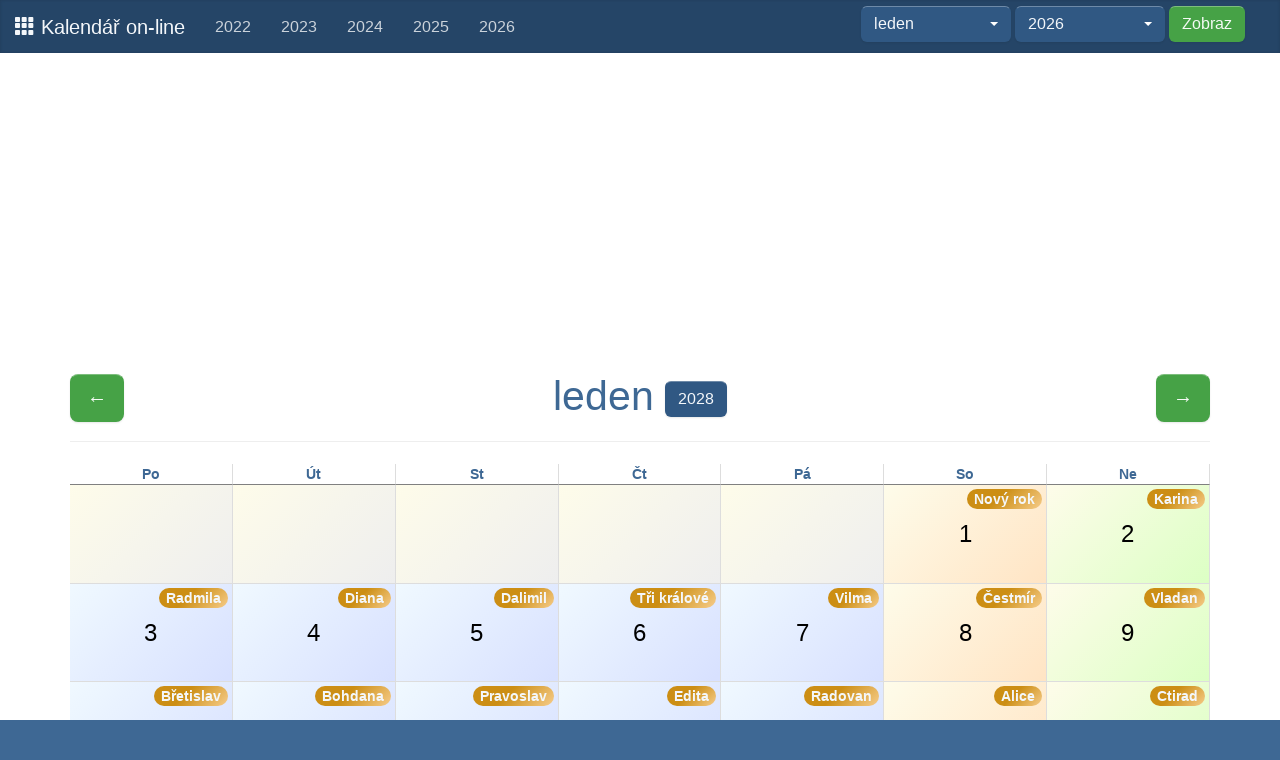

--- FILE ---
content_type: text/html; charset=UTF-8
request_url: https://klndr.cz/2028/01
body_size: 2741
content:
<!DOCTYPE html>
<html lang="cs">
<head>
    <meta http-equiv="content-type" content="text/html; charset=utf-8" />
    <meta http-equiv="content-language" content="cs" />
    <meta name="robots" content="all,follow" />
    <title>Kalendář leden 2028</title>
    <meta name="description" content="Přehledný on-line kalendář na leden 2028" />
	<meta property="og:description" content="Přehledný on-line kalendář na leden 2028" />
	<meta property="og:image" content="https://klndr.cz/img/cal_icon210.png">
	<meta name="twitter:card" content="summary" />
	<meta name="twitter:title" content="Kalendář leden 2028" />
	<meta name="twitter:description" content="Přehledný on-line kalendář včetně svátků. Roční i měsíční zobrazení." />
	<meta name="twitter:image" content="https://klndr.cz/img/cal_icon210.png" />	

    <link rel="shortcut icon" href="/img/favicon.ico">
    <link rel="apple-touch-icon-precomposed" sizes="114x114" href="/img/cal_icon114t.png">
    <link rel="apple-touch-icon-precomposed" sizes="72x72" href="/img/cal_icon72t.png">
    <link rel="apple-touch-icon-precomposed" href="/img/cal_icon57t.png">	
	
    <meta name="viewport" content="width=device-width, initial-scale=1.0">	

    <link href="/css/css.php" rel="stylesheet">
	
    <!-- link href="/css/1pxd.css" rel="stylesheet">
    <link rel="stylesheet" media="screen,projection" type="text/css" href="/css/responsive-calendar.css" />
    <link rel="stylesheet" media="screen,projection" type="text/css" href="/css/main.css" />
	<link href="/css/bootstrap-select.css" rel="stylesheet" -->		

<script> 
  var dataLayer = dataLayer || []; 
  dataLayer.push({
	'event':'gggSetup',
	'ggg': {
	  'ua':'UA-777783-29',
	  'aip':true,
	  'mkt':0,
	  'ads':1,
	  'cbar':1,
	  'col1':'#37373a',
	  'col2':'#22a31f',
	  'responsive':0
	}
  });
</script>
<!-- Google Tag Manager -->
<script>(function(w,d,s,l,i){w[l]=w[l]||[];w[l].push({'gtm.start':
new Date().getTime(),event:'gtm.js'});var f=d.getElementsByTagName(s)[0],
j=d.createElement(s),dl=l!='dataLayer'?'&l='+l:'';j.async=true;j.src=
'https://www.googletagmanager.com/gtm.js?id='+i+dl;f.parentNode.insertBefore(j,f);
})(window,document,'script','dataLayer','GTM-KRP4X9RT');</script>
<!-- End Google Tag Manager -->	


<script data-ad-client="ca-pub-3223762945901395" async src="https://pagead2.googlesyndication.com/pagead/js/adsbygoogle.js"></script>

	
	</head>
    <body data-spy="scroll" data-target="#onepxdeep_navbar">
<!-- Google Tag Manager (noscript) -->
<noscript><iframe src="https://www.googletagmanager.com/ns.html?id=GTM-KRP4X9RT"
height="0" width="0" style="display:none;visibility:hidden"></iframe></noscript>
<!-- End Google Tag Manager (noscript) -->	

	
        <nav id="onepxdeep_navbar" class="navbar navbar-fixed-top" role="navigation">
            <div class="navbar-header">
                <button type="button" class="navbar-toggle" data-toggle="collapse" data-target=".navbar-collapse">
                    <span class="sr-only">Menu</span>
                    <span class="icon-bar"></span>
                    <span class="icon-bar"></span>
                    <span class="icon-bar"></span>
                </button>
                <a class="navbar-brand" href="/"> <span class="glyphicon glyphicon-th"></span> Kalendář on-line</a>
            </div>

            <div id="onepxdeep_navbar_nav" class="collapse navbar-collapse">
<ul id="menu" class="nav navbar-nav">
<li>
	<a href="/2022" title="Kalendář 2022">2022</a>
</li>
<li>
	<a href="/2023" title="Kalendář 2023">2023</a>
</li>
<li>
	<a href="/2024" title="Kalendář 2024">2024</a>
</li>
<li>
	<a href="/2025" title="Kalendář 2025">2025</a>
</li>
<li>
	<a href="/2026" title="Kalendář 2026">2026</a>
</li>

</ul>


      <form class="navbar-form navbar-right" action="/calFormRedirect.php" method="get">
        <div class="form-group">
		
<select name="month" class="selectpicker" data-style="btn-default"><option value="0">--celý rok--</option><option value="1" selected="selected">leden</option><option value="2">únor</option><option value="3">březen</option><option value="4">duben</option><option value="5">květen</option><option value="6">červen</option><option value="7">červenec</option><option value="8">srpen</option><option value="9">září</option><option value="10">říjen</option><option value="11">listopad</option><option value="12">prosinec</option></select>
<select name="year" class="selectpicker" data-style="btn-default"><option value="2021">2021</option><option value="2022">2022</option><option value="2023">2023</option><option value="2024">2024</option><option value="2025">2025</option><option value="2026" selected="selected">2026</option><option value="2027">2027</option><option value="2028">2028</option><option value="2029">2029</option><option value="2030">2030</option></select>		
		
		 <button type="submit" class="btn btn-success">Zobraz</button>
        </div>


		
       
      </form>



            </div>
        </nav>	
﻿﻿﻿﻿<div class="container">
<div class="row">
<script async src="https://pagead2.googlesyndication.com/pagead/js/adsbygoogle.js"></script>
<!-- klndr - horizontal -->
<ins class="adsbygoogle"
     style="display:block"
     data-ad-client="ca-pub-3223762945901395"
     data-ad-slot="6902684345"
     data-ad-format="auto"
     data-full-width-responsive="true"></ins>
<script>
     (adsbygoogle = window.adsbygoogle || []).push({});
</script>
</div>
</div>		
		
<!-- page content -->
﻿﻿﻿﻿<div class="container">
<div class="responsive-calendar cal-month">
<div class="cal-header controls">
<span class="pull-left"><a href="/2027/12" class="btn btn-success btn-lg" title="Minulý měsíc">&larr;</a></span>
<h1>leden <a href="/2028/" class="btn btn-default" title="Kalendář 2028">2028</a></h1><span class="pull-right"><a href="/2028/02" class="btn btn-success btn-lg"" title="Další měsíc"> &rarr;</a></span>
</div><hr/>
<div class="day-headers">
<div class="day header">Po</div>
<div class="day header">Út</div>
<div class="day header">St</div>
<div class="day header">Čt</div>
<div class="day header">Pá</div>
<div class="day header">So</div>
<div class="day header">Ne</div>
</div>
<div class="days" data-group="days">
<div class="day calendar nd"><a>&nbsp;</a></div>
<div class="day calendar nd"><a>&nbsp;</a></div>
<div class="day calendar nd"><a>&nbsp;</a></div>
<div class="day calendar nd"><a>&nbsp;</a></div>
<div class="day calendar nd"><a>&nbsp;</a></div>
<div class="day calendar wd5"><a>1<span class='badge'>Nový rok</span></a></div>
<div class="day calendar wd6"><a>2<span class='badge'>Karina</span></a></div>
<div class="day calendar wd0"><a>3<span class='badge'>Radmila</span></a></div>
<div class="day calendar wd1"><a>4<span class='badge'>Diana</span></a></div>
<div class="day calendar wd2"><a>5<span class='badge'>Dalimil</span></a></div>
<div class="day calendar wd3"><a>6<span class='badge'>Tři králové</span></a></div>
<div class="day calendar wd4"><a>7<span class='badge'>Vilma</span></a></div>
<div class="day calendar wd5"><a>8<span class='badge'>Čestmír</span></a></div>
<div class="day calendar wd6"><a>9<span class='badge'>Vladan</span></a></div>
<div class="day calendar wd0"><a>10<span class='badge'>Břetislav</span></a></div>
<div class="day calendar wd1"><a>11<span class='badge'>Bohdana</span></a></div>
<div class="day calendar wd2"><a>12<span class='badge'>Pravoslav</span></a></div>
<div class="day calendar wd3"><a>13<span class='badge'>Edita</span></a></div>
<div class="day calendar wd4"><a>14<span class='badge'>Radovan</span></a></div>
<div class="day calendar wd5"><a>15<span class='badge'>Alice</span></a></div>
<div class="day calendar wd6"><a>16<span class='badge'>Ctirad</span></a></div>
<div class="day calendar wd0"><a>17<span class='badge'>Drahoslav</span></a></div>
<div class="day calendar wd1"><a>18<span class='badge'>Vladislav</span></a></div>
<div class="day calendar wd2"><a>19<span class='badge'>Doubravka</span></a></div>
<div class="day calendar wd3"><a>20<span class='badge'>Ilona</span></a></div>
<div class="day calendar wd4"><a>21<span class='badge'>Běla</span></a></div>
<div class="day calendar wd5"><a>22<span class='badge'>Slavomír</span></a></div>
<div class="day calendar wd6"><a>23<span class='badge'>Zdeněk</span></a></div>
<div class="day calendar wd0"><a>24<span class='badge'>Milena</span></a></div>
<div class="day calendar wd1"><a>25<span class='badge'>Miloš</span></a></div>
<div class="day calendar wd2"><a>26<span class='badge'>Zora</span></a></div>
<div class="day calendar wd3"><a>27<span class='badge'>Ingrid</span></a></div>
<div class="day calendar wd4"><a>28<span class='badge'>Otýlie</span></a></div>
<div class="day calendar wd5"><a>29<span class='badge'>Zdislava</span></a></div>
<div class="day calendar wd6"><a>30<span class='badge'>Robin</span></a></div>
<div class="day calendar wd0"><a>31<span class='badge'>Marika</span></a></div>
<div class="day calendar nd"><a>&nbsp;</a></div>
<div class="day calendar nd"><a>&nbsp;</a></div>
<div class="day calendar nd"><a>&nbsp;</a></div>
<div class="day calendar nd"><a>&nbsp;</a></div>
<div class="day calendar nd"><a>&nbsp;</a></div>
<div class="day calendar nd"><a>&nbsp;</a></div>
</div>
</div>


</div>


<!-- / page content -->

﻿﻿﻿﻿<div class="container">
<div class="row">
<script async src="https://pagead2.googlesyndication.com/pagead/js/adsbygoogle.js"></script>
<!-- klndr - horizontal -->
<ins class="adsbygoogle"
     style="display:block"
     data-ad-client="ca-pub-3223762945901395"
     data-ad-slot="6902684345"
     data-ad-format="auto"
     data-full-width-responsive="true"></ins>
<script>
     (adsbygoogle = window.adsbygoogle || []).push({});
</script>
</div>
</div>


        <div class="sectional color1a" style="margin-top:60px">
            <div class="container">
                <div class="row section">
                    <div class="col-xs-10 col-xs-offset-1 col-lg-12 col-lg-offset-0">
                        <div class="color4">
                            <div class="row">
							
							<div class="fb-like" data-width="200" data-layout="button" data-action="like" data-show-faces="false" data-share="true">

                                    <h4><em>Kalendář on-line</em>  &mdash; klndr.cz &nbsp; </h4>
							
                            <div class="clearfix"></div>
                        </div>
                    </div>
                </div><!--row-->
            </div>
        </div>

	<script type="text/javascript" src="https://code.jquery.com/jquery-2.1.1.min.js"></script>
    <script src="/js/js.php" type="text/javascript"></script>

</body>
</html>


--- FILE ---
content_type: text/html; charset=utf-8
request_url: https://www.google.com/recaptcha/api2/aframe
body_size: 259
content:
<!DOCTYPE HTML><html><head><meta http-equiv="content-type" content="text/html; charset=UTF-8"></head><body><script nonce="je6IFLdYwKDrvvhQfNHa3A">/** Anti-fraud and anti-abuse applications only. See google.com/recaptcha */ try{var clients={'sodar':'https://pagead2.googlesyndication.com/pagead/sodar?'};window.addEventListener("message",function(a){try{if(a.source===window.parent){var b=JSON.parse(a.data);var c=clients[b['id']];if(c){var d=document.createElement('img');d.src=c+b['params']+'&rc='+(localStorage.getItem("rc::a")?sessionStorage.getItem("rc::b"):"");window.document.body.appendChild(d);sessionStorage.setItem("rc::e",parseInt(sessionStorage.getItem("rc::e")||0)+1);localStorage.setItem("rc::h",'1769264343811');}}}catch(b){}});window.parent.postMessage("_grecaptcha_ready", "*");}catch(b){}</script></body></html>

--- FILE ---
content_type: text/css;charset=UTF-8
request_url: https://klndr.cz/css/css.php
body_size: 26820
content:
/*! normalize.css v3.0.1 | MIT License | git.io/normalize */html{font-family:sans-serif;-ms-text-size-adjust:100%;-webkit-text-size-adjust:100%}body{margin:0}article,aside,details,figcaption,figure,footer,header,hgroup,main,nav,section,summary{display:block}audio,canvas,progress,video{display:inline-block;vertical-align:baseline}audio:not([controls]){display:none;height:0}[hidden],template{display:none}a{background:transparent}a:active,a:hover{outline:0}abbr[title]{border-bottom:1px dotted}b,strong{font-weight:700}dfn{font-style:italic}h1{font-size:2em;margin:.67em 0}mark{background:#ff0;color:#000}small{font-size:80%}sub,sup{font-size:75%;line-height:0;position:relative;vertical-align:baseline}sup{top:-.5em}sub{bottom:-.25em}img{border:0}svg:not(:root){overflow:hidden}figure{margin:1em 40px}hr{-moz-box-sizing:content-box;box-sizing:content-box;height:0}pre{overflow:auto}code,kbd,pre,samp{font-family:monospace,monospace;font-size:1em}button,input,optgroup,select,textarea{color:inherit;font:inherit;margin:0}button{overflow:visible}button,select{text-transform:none}button,html input[type=button],input[type=reset],input[type=submit]{-webkit-appearance:button;cursor:pointer}button[disabled],html input[disabled]{cursor:default}button::-moz-focus-inner,input::-moz-focus-inner{border:0;padding:0}input{line-height:normal}input[type=checkbox],input[type=radio]{box-sizing:border-box;padding:0}input[type=number]::-webkit-inner-spin-button,input[type=number]::-webkit-outer-spin-button{height:auto}input[type=search]{-webkit-appearance:textfield;-moz-box-sizing:content-box;-webkit-box-sizing:content-box;box-sizing:content-box}input[type=search]::-webkit-search-cancel-button,input[type=search]::-webkit-search-decoration{-webkit-appearance:none}fieldset{border:1px solid silver;margin:0 2px;padding:.35em .625em .75em}legend{border:0;padding:0}textarea{overflow:auto}optgroup{font-weight:700}table{border-collapse:collapse;border-spacing:0}td,th{padding:0}@media print{*{text-shadow:none!important;color:#000!important;background:transparent!important;box-shadow:none!important}a,a:visited{text-decoration:underline}a[href]:after{content:" (" attr(href) ")"}abbr[title]:after{content:" (" attr(title) ")"}a[href^="javascript:"]:after,a[href^="#"]:after{content:""}pre,blockquote{border:1px solid #999;page-break-inside:avoid}thead{display:table-header-group}tr,img{page-break-inside:avoid}img{max-width:100%!important}p,h2,h3{orphans:3;widows:3}h2,h3{page-break-after:avoid}select{background:#fff!important}.navbar{display:none}.table td,.table th{background-color:#fff!important}.btn>.caret,.dropup>.btn>.caret{border-top-color:#000!important}.label{border:1px solid #000}.table{border-collapse:collapse!important}.table-bordered th,.table-bordered td{border:1px solid #ddd!important}}@font-face{font-family:'Glyphicons Halflings';src:url(../fonts/glyphicons-halflings-regular.eot);src:url(../fonts/glyphicons-halflings-regular.eot?#iefix) format('embedded-opentype'),url(../fonts/glyphicons-halflings-regular.woff) format('woff'),url(../fonts/glyphicons-halflings-regular.ttf) format('truetype'),url(../fonts/glyphicons-halflings-regular.svg#glyphicons_halflingsregular) format('svg')}.glyphicon{position:relative;top:1px;display:inline-block;font-family:'Glyphicons Halflings';font-style:normal;font-weight:400;line-height:1;-webkit-font-smoothing:antialiased;-moz-osx-font-smoothing:grayscale}.glyphicon-asterisk:before{content:"\2a"}.glyphicon-plus:before{content:"\2b"}.glyphicon-euro:before{content:"\20ac"}.glyphicon-minus:before{content:"\2212"}.glyphicon-cloud:before{content:"\2601"}.glyphicon-envelope:before{content:"\2709"}.glyphicon-pencil:before{content:"\270f"}.glyphicon-glass:before{content:"\e001"}.glyphicon-music:before{content:"\e002"}.glyphicon-search:before{content:"\e003"}.glyphicon-heart:before{content:"\e005"}.glyphicon-star:before{content:"\e006"}.glyphicon-star-empty:before{content:"\e007"}.glyphicon-user:before{content:"\e008"}.glyphicon-film:before{content:"\e009"}.glyphicon-th-large:before{content:"\e010"}.glyphicon-th:before{content:"\e011"}.glyphicon-th-list:before{content:"\e012"}.glyphicon-ok:before{content:"\e013"}.glyphicon-remove:before{content:"\e014"}.glyphicon-zoom-in:before{content:"\e015"}.glyphicon-zoom-out:before{content:"\e016"}.glyphicon-off:before{content:"\e017"}.glyphicon-signal:before{content:"\e018"}.glyphicon-cog:before{content:"\e019"}.glyphicon-trash:before{content:"\e020"}.glyphicon-home:before{content:"\e021"}.glyphicon-file:before{content:"\e022"}.glyphicon-time:before{content:"\e023"}.glyphicon-road:before{content:"\e024"}.glyphicon-download-alt:before{content:"\e025"}.glyphicon-download:before{content:"\e026"}.glyphicon-upload:before{content:"\e027"}.glyphicon-inbox:before{content:"\e028"}.glyphicon-play-circle:before{content:"\e029"}.glyphicon-repeat:before{content:"\e030"}.glyphicon-refresh:before{content:"\e031"}.glyphicon-list-alt:before{content:"\e032"}.glyphicon-lock:before{content:"\e033"}.glyphicon-flag:before{content:"\e034"}.glyphicon-headphones:before{content:"\e035"}.glyphicon-volume-off:before{content:"\e036"}.glyphicon-volume-down:before{content:"\e037"}.glyphicon-volume-up:before{content:"\e038"}.glyphicon-qrcode:before{content:"\e039"}.glyphicon-barcode:before{content:"\e040"}.glyphicon-tag:before{content:"\e041"}.glyphicon-tags:before{content:"\e042"}.glyphicon-book:before{content:"\e043"}.glyphicon-bookmark:before{content:"\e044"}.glyphicon-print:before{content:"\e045"}.glyphicon-camera:before{content:"\e046"}.glyphicon-font:before{content:"\e047"}.glyphicon-bold:before{content:"\e048"}.glyphicon-italic:before{content:"\e049"}.glyphicon-text-height:before{content:"\e050"}.glyphicon-text-width:before{content:"\e051"}.glyphicon-align-left:before{content:"\e052"}.glyphicon-align-center:before{content:"\e053"}.glyphicon-align-right:before{content:"\e054"}.glyphicon-align-justify:before{content:"\e055"}.glyphicon-list:before{content:"\e056"}.glyphicon-indent-left:before{content:"\e057"}.glyphicon-indent-right:before{content:"\e058"}.glyphicon-facetime-video:before{content:"\e059"}.glyphicon-picture:before{content:"\e060"}.glyphicon-map-marker:before{content:"\e062"}.glyphicon-adjust:before{content:"\e063"}.glyphicon-tint:before{content:"\e064"}.glyphicon-edit:before{content:"\e065"}.glyphicon-share:before{content:"\e066"}.glyphicon-check:before{content:"\e067"}.glyphicon-move:before{content:"\e068"}.glyphicon-step-backward:before{content:"\e069"}.glyphicon-fast-backward:before{content:"\e070"}.glyphicon-backward:before{content:"\e071"}.glyphicon-play:before{content:"\e072"}.glyphicon-pause:before{content:"\e073"}.glyphicon-stop:before{content:"\e074"}.glyphicon-forward:before{content:"\e075"}.glyphicon-fast-forward:before{content:"\e076"}.glyphicon-step-forward:before{content:"\e077"}.glyphicon-eject:before{content:"\e078"}.glyphicon-chevron-left:before{content:"\e079"}.glyphicon-chevron-right:before{content:"\e080"}.glyphicon-plus-sign:before{content:"\e081"}.glyphicon-minus-sign:before{content:"\e082"}.glyphicon-remove-sign:before{content:"\e083"}.glyphicon-ok-sign:before{content:"\e084"}.glyphicon-question-sign:before{content:"\e085"}.glyphicon-info-sign:before{content:"\e086"}.glyphicon-screenshot:before{content:"\e087"}.glyphicon-remove-circle:before{content:"\e088"}.glyphicon-ok-circle:before{content:"\e089"}.glyphicon-ban-circle:before{content:"\e090"}.glyphicon-arrow-left:before{content:"\e091"}.glyphicon-arrow-right:before{content:"\e092"}.glyphicon-arrow-up:before{content:"\e093"}.glyphicon-arrow-down:before{content:"\e094"}.glyphicon-share-alt:before{content:"\e095"}.glyphicon-resize-full:before{content:"\e096"}.glyphicon-resize-small:before{content:"\e097"}.glyphicon-exclamation-sign:before{content:"\e101"}.glyphicon-gift:before{content:"\e102"}.glyphicon-leaf:before{content:"\e103"}.glyphicon-fire:before{content:"\e104"}.glyphicon-eye-open:before{content:"\e105"}.glyphicon-eye-close:before{content:"\e106"}.glyphicon-warning-sign:before{content:"\e107"}.glyphicon-plane:before{content:"\e108"}.glyphicon-calendar:before{content:"\e109"}.glyphicon-random:before{content:"\e110"}.glyphicon-comment:before{content:"\e111"}.glyphicon-magnet:before{content:"\e112"}.glyphicon-chevron-up:before{content:"\e113"}.glyphicon-chevron-down:before{content:"\e114"}.glyphicon-retweet:before{content:"\e115"}.glyphicon-shopping-cart:before{content:"\e116"}.glyphicon-folder-close:before{content:"\e117"}.glyphicon-folder-open:before{content:"\e118"}.glyphicon-resize-vertical:before{content:"\e119"}.glyphicon-resize-horizontal:before{content:"\e120"}.glyphicon-hdd:before{content:"\e121"}.glyphicon-bullhorn:before{content:"\e122"}.glyphicon-bell:before{content:"\e123"}.glyphicon-certificate:before{content:"\e124"}.glyphicon-thumbs-up:before{content:"\e125"}.glyphicon-thumbs-down:before{content:"\e126"}.glyphicon-hand-right:before{content:"\e127"}.glyphicon-hand-left:before{content:"\e128"}.glyphicon-hand-up:before{content:"\e129"}.glyphicon-hand-down:before{content:"\e130"}.glyphicon-circle-arrow-right:before{content:"\e131"}.glyphicon-circle-arrow-left:before{content:"\e132"}.glyphicon-circle-arrow-up:before{content:"\e133"}.glyphicon-circle-arrow-down:before{content:"\e134"}.glyphicon-globe:before{content:"\e135"}.glyphicon-wrench:before{content:"\e136"}.glyphicon-tasks:before{content:"\e137"}.glyphicon-filter:before{content:"\e138"}.glyphicon-briefcase:before{content:"\e139"}.glyphicon-fullscreen:before{content:"\e140"}.glyphicon-dashboard:before{content:"\e141"}.glyphicon-paperclip:before{content:"\e142"}.glyphicon-heart-empty:before{content:"\e143"}.glyphicon-link:before{content:"\e144"}.glyphicon-phone:before{content:"\e145"}.glyphicon-pushpin:before{content:"\e146"}.glyphicon-usd:before{content:"\e148"}.glyphicon-gbp:before{content:"\e149"}.glyphicon-sort:before{content:"\e150"}.glyphicon-sort-by-alphabet:before{content:"\e151"}.glyphicon-sort-by-alphabet-alt:before{content:"\e152"}.glyphicon-sort-by-order:before{content:"\e153"}.glyphicon-sort-by-order-alt:before{content:"\e154"}.glyphicon-sort-by-attributes:before{content:"\e155"}.glyphicon-sort-by-attributes-alt:before{content:"\e156"}.glyphicon-unchecked:before{content:"\e157"}.glyphicon-expand:before{content:"\e158"}.glyphicon-collapse-down:before{content:"\e159"}.glyphicon-collapse-up:before{content:"\e160"}.glyphicon-log-in:before{content:"\e161"}.glyphicon-flash:before{content:"\e162"}.glyphicon-log-out:before{content:"\e163"}.glyphicon-new-window:before{content:"\e164"}.glyphicon-record:before{content:"\e165"}.glyphicon-save:before{content:"\e166"}.glyphicon-open:before{content:"\e167"}.glyphicon-saved:before{content:"\e168"}.glyphicon-import:before{content:"\e169"}.glyphicon-export:before{content:"\e170"}.glyphicon-send:before{content:"\e171"}.glyphicon-floppy-disk:before{content:"\e172"}.glyphicon-floppy-saved:before{content:"\e173"}.glyphicon-floppy-remove:before{content:"\e174"}.glyphicon-floppy-save:before{content:"\e175"}.glyphicon-floppy-open:before{content:"\e176"}.glyphicon-credit-card:before{content:"\e177"}.glyphicon-transfer:before{content:"\e178"}.glyphicon-cutlery:before{content:"\e179"}.glyphicon-header:before{content:"\e180"}.glyphicon-compressed:before{content:"\e181"}.glyphicon-earphone:before{content:"\e182"}.glyphicon-phone-alt:before{content:"\e183"}.glyphicon-tower:before{content:"\e184"}.glyphicon-stats:before{content:"\e185"}.glyphicon-sd-video:before{content:"\e186"}.glyphicon-hd-video:before{content:"\e187"}.glyphicon-subtitles:before{content:"\e188"}.glyphicon-sound-stereo:before{content:"\e189"}.glyphicon-sound-dolby:before{content:"\e190"}.glyphicon-sound-5-1:before{content:"\e191"}.glyphicon-sound-6-1:before{content:"\e192"}.glyphicon-sound-7-1:before{content:"\e193"}.glyphicon-copyright-mark:before{content:"\e194"}.glyphicon-registration-mark:before{content:"\e195"}.glyphicon-cloud-download:before{content:"\e197"}.glyphicon-cloud-upload:before{content:"\e198"}.glyphicon-tree-conifer:before{content:"\e199"}.glyphicon-tree-deciduous:before{content:"\e200"}*{-webkit-box-sizing:border-box;-moz-box-sizing:border-box;box-sizing:border-box}:before,:after{-webkit-box-sizing:border-box;-moz-box-sizing:border-box;box-sizing:border-box}html{font-size:10px;-webkit-tap-highlight-color:rgba(0,0,0,0)}body{font-family:"Helvetica Neue",Helvetica,Arial,sans-serif;font-size:16px;line-height:1.428571429;color:#333;background-color:#3e6894}input,button,select,textarea{font-family:inherit;font-size:inherit;line-height:inherit}a{color:#3b668c;text-decoration:none}a:hover,a:focus{color:#243f56;text-decoration:underline}a:focus{outline:thin dotted;outline:5px auto -webkit-focus-ring-color;outline-offset:-2px}figure{margin:0}img{vertical-align:middle}.img-responsive,.thumbnail>img,.thumbnail a>img,.carousel-inner>.item>img,.carousel-inner>.item>a>img{display:block;width:100% \9;max-width:100%;height:auto}.img-rounded{border-radius:8px}.img-thumbnail{padding:4px;line-height:1.428571429;background-color:#3e6894;border:1px solid #ddd;border-radius:6px;-webkit-transition:all .2s ease-in-out;-o-transition:all .2s ease-in-out;transition:all .2s ease-in-out;display:inline-block;width:100% \9;max-width:100%;height:auto}.img-circle{border-radius:50%}hr{margin-top:22px;margin-bottom:22px;border:0;border-top:1px solid #eee}.sr-only{position:absolute;width:1px;height:1px;margin:-1px;padding:0;overflow:hidden;clip:rect(0,0,0,0);border:0}.sr-only-focusable:active,.sr-only-focusable:focus{position:static;width:auto;height:auto;margin:0;overflow:visible;clip:auto}h1,h2,h3,h4,h5,h6,.h1,.h2,.h3,.h4,.h5,.h6{font-family:inherit;font-weight:500;line-height:1.1;color:inherit}h1 small,h2 small,h3 small,h4 small,h5 small,h6 small,.h1 small,.h2 small,.h3 small,.h4 small,.h5 small,.h6 small,h1 .small,h2 .small,h3 .small,h4 .small,h5 .small,h6 .small,.h1 .small,.h2 .small,.h3 .small,.h4 .small,.h5 .small,.h6 .small{font-weight:400;line-height:1;color:#777}h1,.h1,h2,.h2,h3,.h3{margin-top:22px;margin-bottom:11px}h1 small,.h1 small,h2 small,.h2 small,h3 small,.h3 small,h1 .small,.h1 .small,h2 .small,.h2 .small,h3 .small,.h3 .small{font-size:65%}h4,.h4,h5,.h5,h6,.h6{margin-top:11px;margin-bottom:11px}h4 small,.h4 small,h5 small,.h5 small,h6 small,.h6 small,h4 .small,.h4 .small,h5 .small,.h5 .small,h6 .small,.h6 .small{font-size:75%}h1,.h1{font-size:41px}h2,.h2{font-size:34px}h3,.h3{font-size:28px}h4,.h4{font-size:20px}h5,.h5{font-size:16px}h6,.h6{font-size:14px}p{margin:0 0 11px}.lead{margin-bottom:22px;font-size:18px;font-weight:300;line-height:1.4}@media (min-width:768px){.lead{font-size:24px}}small,.small{font-size:87%}cite{font-style:normal}mark,.mark{background-color:#fcf8e3;padding:.2em}.text-left{text-align:left}.text-right{text-align:right}.text-center{text-align:center}.text-justify{text-align:justify}.text-nowrap{white-space:nowrap}.text-lowercase{text-transform:lowercase}.text-uppercase{text-transform:uppercase}.text-capitalize{text-transform:capitalize}.text-muted{color:#777}.text-primary{color:#3b668c}a.text-primary:hover{color:#2c4c68}.text-success{color:#3c763d}a.text-success:hover{color:#2b542c}.text-info{color:#31708f}a.text-info:hover{color:#245269}.text-warning{color:#8a6d3b}a.text-warning:hover{color:#66512c}.text-danger{color:#a94442}a.text-danger:hover{color:#843534}.bg-primary{color:#fff;background-color:#3b668c}a.bg-primary:hover{background-color:#2c4c68}.bg-success{background-color:#dff0d8}a.bg-success:hover{background-color:#c1e2b3}.bg-info{background-color:#d9edf7}a.bg-info:hover{background-color:#afd9ee}.bg-warning{background-color:#fcf8e3}a.bg-warning:hover{background-color:#f7ecb5}.bg-danger{background-color:#f2dede}a.bg-danger:hover{background-color:#e4b9b9}.page-header{padding-bottom:10px;margin:44px 0 22px;border-bottom:1px solid #eee}ul,ol{margin-top:0;margin-bottom:11px}ul ul,ol ul,ul ol,ol ol{margin-bottom:0}.list-unstyled{padding-left:0;list-style:none}.list-inline{padding-left:0;list-style:none;margin-left:-5px}.list-inline>li{display:inline-block;padding-left:5px;padding-right:5px}dl{margin-top:0;margin-bottom:22px}dt,dd{line-height:1.428571429}dt{font-weight:700}dd{margin-left:0}@media (min-width:768px){.dl-horizontal dt{float:left;width:160px;clear:left;text-align:right;overflow:hidden;text-overflow:ellipsis;white-space:nowrap}.dl-horizontal dd{margin-left:180px}}abbr[title],abbr[data-original-title]{cursor:help;border-bottom:1px dotted #777}.initialism{font-size:90%;text-transform:uppercase}blockquote{padding:11px 22px;margin:0 0 22px;font-size:20px;border-left:5px solid #eee}blockquote p:last-child,blockquote ul:last-child,blockquote ol:last-child{margin-bottom:0}blockquote footer,blockquote small,blockquote .small{display:block;font-size:80%;line-height:1.428571429;color:#777}blockquote footer:before,blockquote small:before,blockquote .small:before{content:'\2014 \00A0'}.blockquote-reverse,blockquote.pull-right{padding-right:15px;padding-left:0;border-right:5px solid #eee;border-left:0;text-align:right}.blockquote-reverse footer:before,blockquote.pull-right footer:before,.blockquote-reverse small:before,blockquote.pull-right small:before,.blockquote-reverse .small:before,blockquote.pull-right .small:before{content:''}.blockquote-reverse footer:after,blockquote.pull-right footer:after,.blockquote-reverse small:after,blockquote.pull-right small:after,.blockquote-reverse .small:after,blockquote.pull-right .small:after{content:'\00A0 \2014'}blockquote:before,blockquote:after{content:""}address{margin-bottom:22px;font-style:normal;line-height:1.428571429}code,kbd,pre,samp{font-family:Menlo,Monaco,Consolas,"Courier New",monospace}code{padding:2px 4px;font-size:90%;color:#c7254e;background-color:#f9f2f4;border-radius:6px}kbd{padding:2px 4px;font-size:90%;color:#fff;background-color:#333;border-radius:4px;box-shadow:inset 0 -1px 0 rgba(0,0,0,.25)}kbd kbd{padding:0;font-size:100%;box-shadow:none}pre{display:block;padding:10.5px;margin:0 0 11px;font-size:15px;line-height:1.428571429;word-break:break-all;word-wrap:break-word;color:#333;background-color:#f5f5f5;border:1px solid #ccc;border-radius:6px}pre code{padding:0;font-size:inherit;color:inherit;white-space:pre-wrap;background-color:transparent;border-radius:0}.pre-scrollable{max-height:340px;overflow-y:scroll}.container{margin-right:auto;margin-left:auto;padding-left:15px;padding-right:15px}@media (min-width:768px){.container{width:750px}}@media (min-width:992px){.container{width:970px}}@media (min-width:1200px){.container{width:1170px}}.container-fluid{margin-right:auto;margin-left:auto;padding-left:15px;padding-right:15px}.row{margin-left:-15px;margin-right:-15px}.col-xs-1,.col-sm-1,.col-md-1,.col-lg-1,.col-xs-2,.col-sm-2,.col-md-2,.col-lg-2,.col-xs-3,.col-sm-3,.col-md-3,.col-lg-3,.col-xs-4,.col-sm-4,.col-md-4,.col-lg-4,.col-xs-5,.col-sm-5,.col-md-5,.col-lg-5,.col-xs-6,.col-sm-6,.col-md-6,.col-lg-6,.col-xs-7,.col-sm-7,.col-md-7,.col-lg-7,.col-xs-8,.col-sm-8,.col-md-8,.col-lg-8,.col-xs-9,.col-sm-9,.col-md-9,.col-lg-9,.col-xs-10,.col-sm-10,.col-md-10,.col-lg-10,.col-xs-11,.col-sm-11,.col-md-11,.col-lg-11,.col-xs-12,.col-sm-12,.col-md-12,.col-lg-12{position:relative;min-height:1px;padding-left:15px;padding-right:15px}.col-xs-1,.col-xs-2,.col-xs-3,.col-xs-4,.col-xs-5,.col-xs-6,.col-xs-7,.col-xs-8,.col-xs-9,.col-xs-10,.col-xs-11,.col-xs-12{float:left}.col-xs-12{width:100%}.col-xs-11{width:91.66666666666666%}.col-xs-10{width:83.33333333333334%}.col-xs-9{width:75%}.col-xs-8{width:66.66666666666666%}.col-xs-7{width:58.333333333333336%}.col-xs-6{width:50%}.col-xs-5{width:41.66666666666667%}.col-xs-4{width:33.33333333333333%}.col-xs-3{width:25%}.col-xs-2{width:16.666666666666664%}.col-xs-1{width:8.333333333333332%}.col-xs-pull-12{right:100%}.col-xs-pull-11{right:91.66666666666666%}.col-xs-pull-10{right:83.33333333333334%}.col-xs-pull-9{right:75%}.col-xs-pull-8{right:66.66666666666666%}.col-xs-pull-7{right:58.333333333333336%}.col-xs-pull-6{right:50%}.col-xs-pull-5{right:41.66666666666667%}.col-xs-pull-4{right:33.33333333333333%}.col-xs-pull-3{right:25%}.col-xs-pull-2{right:16.666666666666664%}.col-xs-pull-1{right:8.333333333333332%}.col-xs-pull-0{right:auto}.col-xs-push-12{left:100%}.col-xs-push-11{left:91.66666666666666%}.col-xs-push-10{left:83.33333333333334%}.col-xs-push-9{left:75%}.col-xs-push-8{left:66.66666666666666%}.col-xs-push-7{left:58.333333333333336%}.col-xs-push-6{left:50%}.col-xs-push-5{left:41.66666666666667%}.col-xs-push-4{left:33.33333333333333%}.col-xs-push-3{left:25%}.col-xs-push-2{left:16.666666666666664%}.col-xs-push-1{left:8.333333333333332%}.col-xs-push-0{left:auto}.col-xs-offset-12{margin-left:100%}.col-xs-offset-11{margin-left:91.66666666666666%}.col-xs-offset-10{margin-left:83.33333333333334%}.col-xs-offset-9{margin-left:75%}.col-xs-offset-8{margin-left:66.66666666666666%}.col-xs-offset-7{margin-left:58.333333333333336%}.col-xs-offset-6{margin-left:50%}.col-xs-offset-5{margin-left:41.66666666666667%}.col-xs-offset-4{margin-left:33.33333333333333%}.col-xs-offset-3{margin-left:25%}.col-xs-offset-2{margin-left:16.666666666666664%}.col-xs-offset-1{margin-left:8.333333333333332%}.col-xs-offset-0{margin-left:0}@media (min-width:768px){.col-sm-1,.col-sm-2,.col-sm-3,.col-sm-4,.col-sm-5,.col-sm-6,.col-sm-7,.col-sm-8,.col-sm-9,.col-sm-10,.col-sm-11,.col-sm-12{float:left}.col-sm-12{width:100%}.col-sm-11{width:91.66666666666666%}.col-sm-10{width:83.33333333333334%}.col-sm-9{width:75%}.col-sm-8{width:66.66666666666666%}.col-sm-7{width:58.333333333333336%}.col-sm-6{width:50%}.col-sm-5{width:41.66666666666667%}.col-sm-4{width:33.33333333333333%}.col-sm-3{width:25%}.col-sm-2{width:16.666666666666664%}.col-sm-1{width:8.333333333333332%}.col-sm-pull-12{right:100%}.col-sm-pull-11{right:91.66666666666666%}.col-sm-pull-10{right:83.33333333333334%}.col-sm-pull-9{right:75%}.col-sm-pull-8{right:66.66666666666666%}.col-sm-pull-7{right:58.333333333333336%}.col-sm-pull-6{right:50%}.col-sm-pull-5{right:41.66666666666667%}.col-sm-pull-4{right:33.33333333333333%}.col-sm-pull-3{right:25%}.col-sm-pull-2{right:16.666666666666664%}.col-sm-pull-1{right:8.333333333333332%}.col-sm-pull-0{right:auto}.col-sm-push-12{left:100%}.col-sm-push-11{left:91.66666666666666%}.col-sm-push-10{left:83.33333333333334%}.col-sm-push-9{left:75%}.col-sm-push-8{left:66.66666666666666%}.col-sm-push-7{left:58.333333333333336%}.col-sm-push-6{left:50%}.col-sm-push-5{left:41.66666666666667%}.col-sm-push-4{left:33.33333333333333%}.col-sm-push-3{left:25%}.col-sm-push-2{left:16.666666666666664%}.col-sm-push-1{left:8.333333333333332%}.col-sm-push-0{left:auto}.col-sm-offset-12{margin-left:100%}.col-sm-offset-11{margin-left:91.66666666666666%}.col-sm-offset-10{margin-left:83.33333333333334%}.col-sm-offset-9{margin-left:75%}.col-sm-offset-8{margin-left:66.66666666666666%}.col-sm-offset-7{margin-left:58.333333333333336%}.col-sm-offset-6{margin-left:50%}.col-sm-offset-5{margin-left:41.66666666666667%}.col-sm-offset-4{margin-left:33.33333333333333%}.col-sm-offset-3{margin-left:25%}.col-sm-offset-2{margin-left:16.666666666666664%}.col-sm-offset-1{margin-left:8.333333333333332%}.col-sm-offset-0{margin-left:0}}@media (min-width:992px){.col-md-1,.col-md-2,.col-md-3,.col-md-4,.col-md-5,.col-md-6,.col-md-7,.col-md-8,.col-md-9,.col-md-10,.col-md-11,.col-md-12{float:left}.col-md-12{width:100%}.col-md-11{width:91.66666666666666%}.col-md-10{width:83.33333333333334%}.col-md-9{width:75%}.col-md-8{width:66.66666666666666%}.col-md-7{width:58.333333333333336%}.col-md-6{width:50%}.col-md-5{width:41.66666666666667%}.col-md-4{width:33.33333333333333%}.col-md-3{width:25%}.col-md-2{width:16.666666666666664%}.col-md-1{width:8.333333333333332%}.col-md-pull-12{right:100%}.col-md-pull-11{right:91.66666666666666%}.col-md-pull-10{right:83.33333333333334%}.col-md-pull-9{right:75%}.col-md-pull-8{right:66.66666666666666%}.col-md-pull-7{right:58.333333333333336%}.col-md-pull-6{right:50%}.col-md-pull-5{right:41.66666666666667%}.col-md-pull-4{right:33.33333333333333%}.col-md-pull-3{right:25%}.col-md-pull-2{right:16.666666666666664%}.col-md-pull-1{right:8.333333333333332%}.col-md-pull-0{right:auto}.col-md-push-12{left:100%}.col-md-push-11{left:91.66666666666666%}.col-md-push-10{left:83.33333333333334%}.col-md-push-9{left:75%}.col-md-push-8{left:66.66666666666666%}.col-md-push-7{left:58.333333333333336%}.col-md-push-6{left:50%}.col-md-push-5{left:41.66666666666667%}.col-md-push-4{left:33.33333333333333%}.col-md-push-3{left:25%}.col-md-push-2{left:16.666666666666664%}.col-md-push-1{left:8.333333333333332%}.col-md-push-0{left:auto}.col-md-offset-12{margin-left:100%}.col-md-offset-11{margin-left:91.66666666666666%}.col-md-offset-10{margin-left:83.33333333333334%}.col-md-offset-9{margin-left:75%}.col-md-offset-8{margin-left:66.66666666666666%}.col-md-offset-7{margin-left:58.333333333333336%}.col-md-offset-6{margin-left:50%}.col-md-offset-5{margin-left:41.66666666666667%}.col-md-offset-4{margin-left:33.33333333333333%}.col-md-offset-3{margin-left:25%}.col-md-offset-2{margin-left:16.666666666666664%}.col-md-offset-1{margin-left:8.333333333333332%}.col-md-offset-0{margin-left:0}}@media (min-width:1200px){.col-lg-1,.col-lg-2,.col-lg-3,.col-lg-4,.col-lg-5,.col-lg-6,.col-lg-7,.col-lg-8,.col-lg-9,.col-lg-10,.col-lg-11,.col-lg-12{float:left}.col-lg-12{width:100%}.col-lg-11{width:91.66666666666666%}.col-lg-10{width:83.33333333333334%}.col-lg-9{width:75%}.col-lg-8{width:66.66666666666666%}.col-lg-7{width:58.333333333333336%}.col-lg-6{width:50%}.col-lg-5{width:41.66666666666667%}.col-lg-4{width:33.33333333333333%}.col-lg-3{width:25%}.col-lg-2{width:16.666666666666664%}.col-lg-1{width:8.333333333333332%}.col-lg-pull-12{right:100%}.col-lg-pull-11{right:91.66666666666666%}.col-lg-pull-10{right:83.33333333333334%}.col-lg-pull-9{right:75%}.col-lg-pull-8{right:66.66666666666666%}.col-lg-pull-7{right:58.333333333333336%}.col-lg-pull-6{right:50%}.col-lg-pull-5{right:41.66666666666667%}.col-lg-pull-4{right:33.33333333333333%}.col-lg-pull-3{right:25%}.col-lg-pull-2{right:16.666666666666664%}.col-lg-pull-1{right:8.333333333333332%}.col-lg-pull-0{right:auto}.col-lg-push-12{left:100%}.col-lg-push-11{left:91.66666666666666%}.col-lg-push-10{left:83.33333333333334%}.col-lg-push-9{left:75%}.col-lg-push-8{left:66.66666666666666%}.col-lg-push-7{left:58.333333333333336%}.col-lg-push-6{left:50%}.col-lg-push-5{left:41.66666666666667%}.col-lg-push-4{left:33.33333333333333%}.col-lg-push-3{left:25%}.col-lg-push-2{left:16.666666666666664%}.col-lg-push-1{left:8.333333333333332%}.col-lg-push-0{left:auto}.col-lg-offset-12{margin-left:100%}.col-lg-offset-11{margin-left:91.66666666666666%}.col-lg-offset-10{margin-left:83.33333333333334%}.col-lg-offset-9{margin-left:75%}.col-lg-offset-8{margin-left:66.66666666666666%}.col-lg-offset-7{margin-left:58.333333333333336%}.col-lg-offset-6{margin-left:50%}.col-lg-offset-5{margin-left:41.66666666666667%}.col-lg-offset-4{margin-left:33.33333333333333%}.col-lg-offset-3{margin-left:25%}.col-lg-offset-2{margin-left:16.666666666666664%}.col-lg-offset-1{margin-left:8.333333333333332%}.col-lg-offset-0{margin-left:0}}table{background-color:transparent}th{text-align:left}.table{width:100%;max-width:100%;margin-bottom:22px}.table>thead>tr>th,.table>tbody>tr>th,.table>tfoot>tr>th,.table>thead>tr>td,.table>tbody>tr>td,.table>tfoot>tr>td{padding:8px;line-height:1.428571429;vertical-align:top;border-top:1px solid transparent}.table>thead>tr>th{vertical-align:bottom;border-bottom:2px solid transparent}.table>caption+thead>tr:first-child>th,.table>colgroup+thead>tr:first-child>th,.table>thead:first-child>tr:first-child>th,.table>caption+thead>tr:first-child>td,.table>colgroup+thead>tr:first-child>td,.table>thead:first-child>tr:first-child>td{border-top:0}.table>tbody+tbody{border-top:2px solid transparent}.table .table{background-color:#3e6894}.table-condensed>thead>tr>th,.table-condensed>tbody>tr>th,.table-condensed>tfoot>tr>th,.table-condensed>thead>tr>td,.table-condensed>tbody>tr>td,.table-condensed>tfoot>tr>td{padding:5px}.table-bordered{border:1px solid transparent}.table-bordered>thead>tr>th,.table-bordered>tbody>tr>th,.table-bordered>tfoot>tr>th,.table-bordered>thead>tr>td,.table-bordered>tbody>tr>td,.table-bordered>tfoot>tr>td{border:1px solid transparent}.table-bordered>thead>tr>th,.table-bordered>thead>tr>td{border-bottom-width:2px}.table-striped>tbody>tr:nth-child(odd)>td,.table-striped>tbody>tr:nth-child(odd)>th{background-color:#f9f9f9}.table-hover>tbody>tr:hover>td,.table-hover>tbody>tr:hover>th{background-color:#f5f5f5}table col[class*=col-]{position:static;float:none;display:table-column}table td[class*=col-],table th[class*=col-]{position:static;float:none;display:table-cell}.table>thead>tr>td.active,.table>tbody>tr>td.active,.table>tfoot>tr>td.active,.table>thead>tr>th.active,.table>tbody>tr>th.active,.table>tfoot>tr>th.active,.table>thead>tr.active>td,.table>tbody>tr.active>td,.table>tfoot>tr.active>td,.table>thead>tr.active>th,.table>tbody>tr.active>th,.table>tfoot>tr.active>th{background-color:#f5f5f5}.table-hover>tbody>tr>td.active:hover,.table-hover>tbody>tr>th.active:hover,.table-hover>tbody>tr.active:hover>td,.table-hover>tbody>tr:hover>.active,.table-hover>tbody>tr.active:hover>th{background-color:#e8e8e8}.table>thead>tr>td.success,.table>tbody>tr>td.success,.table>tfoot>tr>td.success,.table>thead>tr>th.success,.table>tbody>tr>th.success,.table>tfoot>tr>th.success,.table>thead>tr.success>td,.table>tbody>tr.success>td,.table>tfoot>tr.success>td,.table>thead>tr.success>th,.table>tbody>tr.success>th,.table>tfoot>tr.success>th{background-color:#dff0d8}.table-hover>tbody>tr>td.success:hover,.table-hover>tbody>tr>th.success:hover,.table-hover>tbody>tr.success:hover>td,.table-hover>tbody>tr:hover>.success,.table-hover>tbody>tr.success:hover>th{background-color:#d0e9c6}.table>thead>tr>td.info,.table>tbody>tr>td.info,.table>tfoot>tr>td.info,.table>thead>tr>th.info,.table>tbody>tr>th.info,.table>tfoot>tr>th.info,.table>thead>tr.info>td,.table>tbody>tr.info>td,.table>tfoot>tr.info>td,.table>thead>tr.info>th,.table>tbody>tr.info>th,.table>tfoot>tr.info>th{background-color:#d9edf7}.table-hover>tbody>tr>td.info:hover,.table-hover>tbody>tr>th.info:hover,.table-hover>tbody>tr.info:hover>td,.table-hover>tbody>tr:hover>.info,.table-hover>tbody>tr.info:hover>th{background-color:#c4e3f3}.table>thead>tr>td.warning,.table>tbody>tr>td.warning,.table>tfoot>tr>td.warning,.table>thead>tr>th.warning,.table>tbody>tr>th.warning,.table>tfoot>tr>th.warning,.table>thead>tr.warning>td,.table>tbody>tr.warning>td,.table>tfoot>tr.warning>td,.table>thead>tr.warning>th,.table>tbody>tr.warning>th,.table>tfoot>tr.warning>th{background-color:#fcf8e3}.table-hover>tbody>tr>td.warning:hover,.table-hover>tbody>tr>th.warning:hover,.table-hover>tbody>tr.warning:hover>td,.table-hover>tbody>tr:hover>.warning,.table-hover>tbody>tr.warning:hover>th{background-color:#faf2cc}.table>thead>tr>td.danger,.table>tbody>tr>td.danger,.table>tfoot>tr>td.danger,.table>thead>tr>th.danger,.table>tbody>tr>th.danger,.table>tfoot>tr>th.danger,.table>thead>tr.danger>td,.table>tbody>tr.danger>td,.table>tfoot>tr.danger>td,.table>thead>tr.danger>th,.table>tbody>tr.danger>th,.table>tfoot>tr.danger>th{background-color:#f2dede}.table-hover>tbody>tr>td.danger:hover,.table-hover>tbody>tr>th.danger:hover,.table-hover>tbody>tr.danger:hover>td,.table-hover>tbody>tr:hover>.danger,.table-hover>tbody>tr.danger:hover>th{background-color:#ebcccc}@media screen and (max-width:767px){.table-responsive{width:100%;margin-bottom:16.5px;overflow-y:hidden;overflow-x:auto;-ms-overflow-style:-ms-autohiding-scrollbar;border:1px solid transparent;-webkit-overflow-scrolling:touch}.table-responsive>.table{margin-bottom:0}.table-responsive>.table>thead>tr>th,.table-responsive>.table>tbody>tr>th,.table-responsive>.table>tfoot>tr>th,.table-responsive>.table>thead>tr>td,.table-responsive>.table>tbody>tr>td,.table-responsive>.table>tfoot>tr>td{white-space:nowrap}.table-responsive>.table-bordered{border:0}.table-responsive>.table-bordered>thead>tr>th:first-child,.table-responsive>.table-bordered>tbody>tr>th:first-child,.table-responsive>.table-bordered>tfoot>tr>th:first-child,.table-responsive>.table-bordered>thead>tr>td:first-child,.table-responsive>.table-bordered>tbody>tr>td:first-child,.table-responsive>.table-bordered>tfoot>tr>td:first-child{border-left:0}.table-responsive>.table-bordered>thead>tr>th:last-child,.table-responsive>.table-bordered>tbody>tr>th:last-child,.table-responsive>.table-bordered>tfoot>tr>th:last-child,.table-responsive>.table-bordered>thead>tr>td:last-child,.table-responsive>.table-bordered>tbody>tr>td:last-child,.table-responsive>.table-bordered>tfoot>tr>td:last-child{border-right:0}.table-responsive>.table-bordered>tbody>tr:last-child>th,.table-responsive>.table-bordered>tfoot>tr:last-child>th,.table-responsive>.table-bordered>tbody>tr:last-child>td,.table-responsive>.table-bordered>tfoot>tr:last-child>td{border-bottom:0}}fieldset{padding:0;margin:0;border:0;min-width:0}legend{display:block;width:100%;padding:0;margin-bottom:22px;font-size:24px;line-height:inherit;color:#333;border:0;border-bottom:1px solid #e5e5e5}label{display:inline-block;max-width:100%;margin-bottom:5px;font-weight:700}input[type=search]{-webkit-box-sizing:border-box;-moz-box-sizing:border-box;box-sizing:border-box}input[type=radio],input[type=checkbox]{margin:4px 0 0;margin-top:1px \9;line-height:normal}input[type=file]{display:block}input[type=range]{display:block;width:100%}select[multiple],select[size]{height:auto}input[type=file]:focus,input[type=radio]:focus,input[type=checkbox]:focus{outline:thin dotted;outline:5px auto -webkit-focus-ring-color;outline-offset:-2px}output{display:block;padding-top:7px;font-size:16px;line-height:1.428571429;color:#555}.form-control{display:block;width:100%;height:38px;padding:6px 12px;font-size:16px;line-height:1.428571429;color:#555;background-color:#fff;background-image:none;border:1px solid #ccc;border-radius:6px;-webkit-box-shadow:inset 0 1px 1px rgba(0,0,0,.075);box-shadow:inset 0 1px 1px rgba(0,0,0,.075);-webkit-transition:border-color ease-in-out .15s,box-shadow ease-in-out .15s;-o-transition:border-color ease-in-out .15s,box-shadow ease-in-out .15s;transition:border-color ease-in-out .15s,box-shadow ease-in-out .15s}.form-control:focus{border-color:#66afe9;outline:0;-webkit-box-shadow:inset 0 1px 1px rgba(0,0,0,.075),0 0 8px rgba(102,175,233,.6);box-shadow:inset 0 1px 1px rgba(0,0,0,.075),0 0 8px rgba(102,175,233,.6)}.form-control::-moz-placeholder{color:#777;opacity:1}.form-control:-ms-input-placeholder{color:#777}.form-control::-webkit-input-placeholder{color:#777}.form-control[disabled],.form-control[readonly],fieldset[disabled] .form-control{cursor:not-allowed;background-color:#eee;opacity:1}textarea.form-control{height:auto}input[type=search]{-webkit-appearance:none}input[type=date],input[type=time],input[type=datetime-local],input[type=month]{line-height:38px;line-height:1.428571429 \0}input[type=date].input-sm,input[type=time].input-sm,input[type=datetime-local].input-sm,input[type=month].input-sm{line-height:33px}input[type=date].input-lg,input[type=time].input-lg,input[type=datetime-local].input-lg,input[type=month].input-lg{line-height:49px}.form-group{margin-bottom:15px}.radio,.checkbox{position:relative;display:block;min-height:22px;margin-top:10px;margin-bottom:10px}.radio label,.checkbox label{padding-left:20px;margin-bottom:0;font-weight:400;cursor:pointer}.radio input[type=radio],.radio-inline input[type=radio],.checkbox input[type=checkbox],.checkbox-inline input[type=checkbox]{position:absolute;margin-left:-20px;margin-top:4px \9}.radio+.radio,.checkbox+.checkbox{margin-top:-5px}.radio-inline,.checkbox-inline{display:inline-block;padding-left:20px;margin-bottom:0;vertical-align:middle;font-weight:400;cursor:pointer}.radio-inline+.radio-inline,.checkbox-inline+.checkbox-inline{margin-top:0;margin-left:10px}input[type=radio][disabled],input[type=checkbox][disabled],input[type=radio].disabled,input[type=checkbox].disabled,fieldset[disabled] input[type=radio],fieldset[disabled] input[type=checkbox]{cursor:not-allowed}.radio-inline.disabled,.checkbox-inline.disabled,fieldset[disabled] .radio-inline,fieldset[disabled] .checkbox-inline{cursor:not-allowed}.radio.disabled label,.checkbox.disabled label,fieldset[disabled] .radio label,fieldset[disabled] .checkbox label{cursor:not-allowed}.form-control-static{padding-top:7px;padding-bottom:7px;margin-bottom:0}.form-control-static.input-lg,.form-control-static.input-sm{padding-left:0;padding-right:0}.input-sm,.form-horizontal .form-group-sm .form-control{height:33px;padding:5px 10px;font-size:14px;line-height:1.5;border-radius:4px}select.input-sm{height:33px;line-height:33px}textarea.input-sm,select[multiple].input-sm{height:auto}.input-lg,.form-horizontal .form-group-lg .form-control{height:49px;padding:10px 16px;font-size:20px;line-height:1.33;border-radius:8px}select.input-lg{height:49px;line-height:49px}textarea.input-lg,select[multiple].input-lg{height:auto}.has-feedback{position:relative}.has-feedback .form-control{padding-right:47.5px}.form-control-feedback{position:absolute;top:27px;right:0;z-index:2;display:block;width:38px;height:38px;line-height:38px;text-align:center}.input-lg+.form-control-feedback{width:49px;height:49px;line-height:49px}.input-sm+.form-control-feedback{width:33px;height:33px;line-height:33px}.has-success .help-block,.has-success .control-label,.has-success .radio,.has-success .checkbox,.has-success .radio-inline,.has-success .checkbox-inline{color:#3c763d}.has-success .form-control{border-color:#3c763d;-webkit-box-shadow:inset 0 1px 1px rgba(0,0,0,.075);box-shadow:inset 0 1px 1px rgba(0,0,0,.075)}.has-success .form-control:focus{border-color:#2b542c;-webkit-box-shadow:inset 0 1px 1px rgba(0,0,0,.075),0 0 6px #67b168;box-shadow:inset 0 1px 1px rgba(0,0,0,.075),0 0 6px #67b168}.has-success .input-group-addon{color:#3c763d;border-color:#3c763d;background-color:#dff0d8}.has-success .form-control-feedback{color:#3c763d}.has-warning .help-block,.has-warning .control-label,.has-warning .radio,.has-warning .checkbox,.has-warning .radio-inline,.has-warning .checkbox-inline{color:#8a6d3b}.has-warning .form-control{border-color:#8a6d3b;-webkit-box-shadow:inset 0 1px 1px rgba(0,0,0,.075);box-shadow:inset 0 1px 1px rgba(0,0,0,.075)}.has-warning .form-control:focus{border-color:#66512c;-webkit-box-shadow:inset 0 1px 1px rgba(0,0,0,.075),0 0 6px #c0a16b;box-shadow:inset 0 1px 1px rgba(0,0,0,.075),0 0 6px #c0a16b}.has-warning .input-group-addon{color:#8a6d3b;border-color:#8a6d3b;background-color:#fcf8e3}.has-warning .form-control-feedback{color:#8a6d3b}.has-error .help-block,.has-error .control-label,.has-error .radio,.has-error .checkbox,.has-error .radio-inline,.has-error .checkbox-inline{color:#a94442}.has-error .form-control{border-color:#a94442;-webkit-box-shadow:inset 0 1px 1px rgba(0,0,0,.075);box-shadow:inset 0 1px 1px rgba(0,0,0,.075)}.has-error .form-control:focus{border-color:#843534;-webkit-box-shadow:inset 0 1px 1px rgba(0,0,0,.075),0 0 6px #ce8483;box-shadow:inset 0 1px 1px rgba(0,0,0,.075),0 0 6px #ce8483}.has-error .input-group-addon{color:#a94442;border-color:#a94442;background-color:#f2dede}.has-error .form-control-feedback{color:#a94442}.has-feedback label.sr-only~.form-control-feedback{top:0}.help-block{display:block;margin-top:5px;margin-bottom:10px;color:#737373}@media (min-width:768px){.form-inline .form-group{display:inline-block;margin-bottom:0;vertical-align:middle}.form-inline .form-control{display:inline-block;width:auto;vertical-align:middle}.form-inline .input-group{display:inline-table;vertical-align:middle}.form-inline .input-group .input-group-addon,.form-inline .input-group .input-group-btn,.form-inline .input-group .form-control{width:auto}.form-inline .input-group>.form-control{width:100%}.form-inline .control-label{margin-bottom:0;vertical-align:middle}.form-inline .radio,.form-inline .checkbox{display:inline-block;margin-top:0;margin-bottom:0;vertical-align:middle}.form-inline .radio label,.form-inline .checkbox label{padding-left:0}.form-inline .radio input[type=radio],.form-inline .checkbox input[type=checkbox]{position:relative;margin-left:0}.form-inline .has-feedback .form-control-feedback{top:0}}.form-horizontal .radio,.form-horizontal .checkbox,.form-horizontal .radio-inline,.form-horizontal .checkbox-inline{margin-top:0;margin-bottom:0;padding-top:7px}.form-horizontal .radio,.form-horizontal .checkbox{min-height:29px}.form-horizontal .form-group{margin-left:-15px;margin-right:-15px}@media (min-width:768px){.form-horizontal .control-label{text-align:right;margin-bottom:0;padding-top:7px}}.form-horizontal .has-feedback .form-control-feedback{top:0;right:15px}@media (min-width:768px){.form-horizontal .form-group-lg .control-label{padding-top:14.3px}}@media (min-width:768px){.form-horizontal .form-group-sm .control-label{padding-top:6px}}.btn{display:inline-block;margin-bottom:0;font-weight:400;text-align:center;vertical-align:middle;cursor:pointer;background-image:none;border:1px solid transparent;white-space:nowrap;padding:6px 12px;font-size:16px;line-height:1.428571429;border-radius:6px;-webkit-user-select:none;-moz-user-select:none;-ms-user-select:none;user-select:none}.btn:focus,.btn:active:focus,.btn.active:focus{outline:thin dotted;outline:5px auto -webkit-focus-ring-color;outline-offset:-2px}.btn:hover,.btn:focus{color:#333;text-decoration:none}.btn:active,.btn.active{outline:0;background-image:none;-webkit-box-shadow:inset 0 3px 5px rgba(0,0,0,.125);box-shadow:inset 0 3px 5px rgba(0,0,0,.125)}.btn.disabled,.btn[disabled],fieldset[disabled] .btn{cursor:not-allowed;pointer-events:none;opacity:.65;filter:alpha(opacity=65);-webkit-box-shadow:none;box-shadow:none}.btn-default{color:#333;background-color:#3e6894;border-color:#3e6894}.btn-default:hover,.btn-default:focus,.btn-default:active,.btn-default.active,.open>.dropdown-toggle.btn-default{color:#333;background-color:#2f4f70;border-color:#2c4a69}.btn-default:active,.btn-default.active,.open>.dropdown-toggle.btn-default{background-image:none}.btn-default.disabled,.btn-default[disabled],fieldset[disabled] .btn-default,.btn-default.disabled:hover,.btn-default[disabled]:hover,fieldset[disabled] .btn-default:hover,.btn-default.disabled:focus,.btn-default[disabled]:focus,fieldset[disabled] .btn-default:focus,.btn-default.disabled:active,.btn-default[disabled]:active,fieldset[disabled] .btn-default:active,.btn-default.disabled.active,.btn-default[disabled].active,fieldset[disabled] .btn-default.active{background-color:#3e6894;border-color:#3e6894}.btn-default .badge{color:#3e6894;background-color:#333}.btn-primary{color:#fff;background-color:#3b668c;border-color:#33597a}.btn-primary:hover,.btn-primary:focus,.btn-primary:active,.btn-primary.active,.open>.dropdown-toggle.btn-primary{color:#fff;background-color:#2c4c68;border-color:#213a4f}.btn-primary:active,.btn-primary.active,.open>.dropdown-toggle.btn-primary{background-image:none}.btn-primary.disabled,.btn-primary[disabled],fieldset[disabled] .btn-primary,.btn-primary.disabled:hover,.btn-primary[disabled]:hover,fieldset[disabled] .btn-primary:hover,.btn-primary.disabled:focus,.btn-primary[disabled]:focus,fieldset[disabled] .btn-primary:focus,.btn-primary.disabled:active,.btn-primary[disabled]:active,fieldset[disabled] .btn-primary:active,.btn-primary.disabled.active,.btn-primary[disabled].active,fieldset[disabled] .btn-primary.active{background-color:#3b668c;border-color:#33597a}.btn-primary .badge{color:#3b668c;background-color:#fff}.btn-success{color:#fff;background-color:#46a246;border-color:#3e913e}.btn-success:hover,.btn-success:focus,.btn-success:active,.btn-success.active,.open>.dropdown-toggle.btn-success{color:#fff;background-color:#367f36;border-color:#2c662c}.btn-success:active,.btn-success.active,.open>.dropdown-toggle.btn-success{background-image:none}.btn-success.disabled,.btn-success[disabled],fieldset[disabled] .btn-success,.btn-success.disabled:hover,.btn-success[disabled]:hover,fieldset[disabled] .btn-success:hover,.btn-success.disabled:focus,.btn-success[disabled]:focus,fieldset[disabled] .btn-success:focus,.btn-success.disabled:active,.btn-success[disabled]:active,fieldset[disabled] .btn-success:active,.btn-success.disabled.active,.btn-success[disabled].active,fieldset[disabled] .btn-success.active{background-color:#46a246;border-color:#3e913e}.btn-success .badge{color:#46a246;background-color:#fff}.btn-info{color:#fff;background-color:#3b798c;border-color:#336a7a}.btn-info:hover,.btn-info:focus,.btn-info:active,.btn-info.active,.open>.dropdown-toggle.btn-info{color:#fff;background-color:#2c5a68;border-color:#21444f}.btn-info:active,.btn-info.active,.open>.dropdown-toggle.btn-info{background-image:none}.btn-info.disabled,.btn-info[disabled],fieldset[disabled] .btn-info,.btn-info.disabled:hover,.btn-info[disabled]:hover,fieldset[disabled] .btn-info:hover,.btn-info.disabled:focus,.btn-info[disabled]:focus,fieldset[disabled] .btn-info:focus,.btn-info.disabled:active,.btn-info[disabled]:active,fieldset[disabled] .btn-info:active,.btn-info.disabled.active,.btn-info[disabled].active,fieldset[disabled] .btn-info.active{background-color:#3b798c;border-color:#336a7a}.btn-info .badge{color:#3b798c;background-color:#fff}.btn-warning{color:#fff;background-color:#d98e26;border-color:#c48022}.btn-warning:hover,.btn-warning:focus,.btn-warning:active,.btn-warning.active,.open>.dropdown-toggle.btn-warning{color:#fff;background-color:#ae721e;border-color:#8f5e19}.btn-warning:active,.btn-warning.active,.open>.dropdown-toggle.btn-warning{background-image:none}.btn-warning.disabled,.btn-warning[disabled],fieldset[disabled] .btn-warning,.btn-warning.disabled:hover,.btn-warning[disabled]:hover,fieldset[disabled] .btn-warning:hover,.btn-warning.disabled:focus,.btn-warning[disabled]:focus,fieldset[disabled] .btn-warning:focus,.btn-warning.disabled:active,.btn-warning[disabled]:active,fieldset[disabled] .btn-warning:active,.btn-warning.disabled.active,.btn-warning[disabled].active,fieldset[disabled] .btn-warning.active{background-color:#d98e26;border-color:#c48022}.btn-warning .badge{color:#d98e26;background-color:#fff}.btn-danger{color:#fff;background-color:#b53c38;border-color:#a13632}.btn-danger:hover,.btn-danger:focus,.btn-danger:active,.btn-danger.active,.open>.dropdown-toggle.btn-danger{color:#fff;background-color:#8e2f2c;border-color:#732624}.btn-danger:active,.btn-danger.active,.open>.dropdown-toggle.btn-danger{background-image:none}.btn-danger.disabled,.btn-danger[disabled],fieldset[disabled] .btn-danger,.btn-danger.disabled:hover,.btn-danger[disabled]:hover,fieldset[disabled] .btn-danger:hover,.btn-danger.disabled:focus,.btn-danger[disabled]:focus,fieldset[disabled] .btn-danger:focus,.btn-danger.disabled:active,.btn-danger[disabled]:active,fieldset[disabled] .btn-danger:active,.btn-danger.disabled.active,.btn-danger[disabled].active,fieldset[disabled] .btn-danger.active{background-color:#b53c38;border-color:#a13632}.btn-danger .badge{color:#b53c38;background-color:#fff}.btn-link{color:#3b668c;font-weight:400;cursor:pointer;border-radius:0}.btn-link,.btn-link:active,.btn-link[disabled],fieldset[disabled] .btn-link{background-color:transparent;-webkit-box-shadow:none;box-shadow:none}.btn-link,.btn-link:hover,.btn-link:focus,.btn-link:active{border-color:transparent}.btn-link:hover,.btn-link:focus{color:#243f56;text-decoration:underline;background-color:transparent}.btn-link[disabled]:hover,fieldset[disabled] .btn-link:hover,.btn-link[disabled]:focus,fieldset[disabled] .btn-link:focus{color:#777;text-decoration:none}.btn-lg,.btn-group-lg>.btn{padding:10px 16px;font-size:20px;line-height:1.33;border-radius:8px}.btn-sm,.btn-group-sm>.btn{padding:5px 10px;font-size:14px;line-height:1.5;border-radius:4px}.btn-xs,.btn-group-xs>.btn{padding:1px 5px;font-size:14px;line-height:1.5;border-radius:4px}.btn-block{display:block;width:100%}.btn-block+.btn-block{margin-top:5px}input[type=submit].btn-block,input[type=reset].btn-block,input[type=button].btn-block{width:100%}.fade{opacity:0;-webkit-transition:opacity .15s linear;-o-transition:opacity .15s linear;transition:opacity .15s linear}.fade.in{opacity:1}.collapse{display:none}.collapse.in{display:block}tr.collapse.in{display:table-row}tbody.collapse.in{display:table-row-group}.collapsing{position:relative;height:0;overflow:hidden;-webkit-transition:height .35s ease;-o-transition:height .35s ease;transition:height .35s ease}.caret{display:inline-block;width:0;height:0;margin-left:2px;vertical-align:middle;border-top:4px solid;border-right:4px solid transparent;border-left:4px solid transparent}.dropdown{position:relative}.dropdown-toggle:focus{outline:0}.dropdown-menu{position:absolute;top:100%;left:0;z-index:1000;display:none;float:left;min-width:160px;padding:5px 0;margin:2px 0 0;list-style:none;font-size:16px;text-align:left;background-color:#fff;border:1px solid #ccc;border:1px solid rgba(0,0,0,.15);border-radius:6px;-webkit-box-shadow:0 6px 12px rgba(0,0,0,.175);box-shadow:0 6px 12px rgba(0,0,0,.175);background-clip:padding-box}.dropdown-menu.pull-right{right:0;left:auto}.dropdown-menu .divider{height:1px;margin:10px 0;overflow:hidden;background-color:#e5e5e5}.dropdown-menu>li>a{display:block;padding:3px 20px;clear:both;font-weight:400;line-height:1.428571429;color:#333;white-space:nowrap}.dropdown-menu>li>a:hover,.dropdown-menu>li>a:focus{text-decoration:none;color:#262626;background-color:#f5f5f5}.dropdown-menu>.active>a,.dropdown-menu>.active>a:hover,.dropdown-menu>.active>a:focus{color:#fff;text-decoration:none;outline:0;background-color:#3b668c}.dropdown-menu>.disabled>a,.dropdown-menu>.disabled>a:hover,.dropdown-menu>.disabled>a:focus{color:#777}.dropdown-menu>.disabled>a:hover,.dropdown-menu>.disabled>a:focus{text-decoration:none;background-color:transparent;background-image:none;filter:progid:DXImageTransform.Microsoft.gradient(enabled=false);cursor:not-allowed}.open>.dropdown-menu{display:block}.open>a{outline:0}.dropdown-menu-right{left:auto;right:0}.dropdown-menu-left{left:0;right:auto}.dropdown-header{display:block;padding:3px 20px;font-size:14px;line-height:1.428571429;color:#777;white-space:nowrap}.dropdown-backdrop{position:fixed;left:0;right:0;bottom:0;top:0;z-index:990}.pull-right>.dropdown-menu{right:0;left:auto}.dropup .caret,.navbar-fixed-bottom .dropdown .caret{border-top:0;border-bottom:4px solid;content:""}.dropup .dropdown-menu,.navbar-fixed-bottom .dropdown .dropdown-menu{top:auto;bottom:100%;margin-bottom:1px}@media (min-width:768px){.navbar-right .dropdown-menu{left:auto;right:0}.navbar-right .dropdown-menu-left{left:0;right:auto}}.btn-group,.btn-group-vertical{position:relative;display:inline-block;vertical-align:middle}.btn-group>.btn,.btn-group-vertical>.btn{position:relative;float:left}.btn-group>.btn:hover,.btn-group-vertical>.btn:hover,.btn-group>.btn:focus,.btn-group-vertical>.btn:focus,.btn-group>.btn:active,.btn-group-vertical>.btn:active,.btn-group>.btn.active,.btn-group-vertical>.btn.active{z-index:2}.btn-group>.btn:focus,.btn-group-vertical>.btn:focus{outline:0}.btn-group .btn+.btn,.btn-group .btn+.btn-group,.btn-group .btn-group+.btn,.btn-group .btn-group+.btn-group{margin-left:-1px}.btn-toolbar{margin-left:-5px}.btn-toolbar .btn-group,.btn-toolbar .input-group{float:left}.btn-toolbar>.btn,.btn-toolbar>.btn-group,.btn-toolbar>.input-group{margin-left:5px}.btn-group>.btn:not(:first-child):not(:last-child):not(.dropdown-toggle){border-radius:0}.btn-group>.btn:first-child{margin-left:0}.btn-group>.btn:first-child:not(:last-child):not(.dropdown-toggle){border-bottom-right-radius:0;border-top-right-radius:0}.btn-group>.btn:last-child:not(:first-child),.btn-group>.dropdown-toggle:not(:first-child){border-bottom-left-radius:0;border-top-left-radius:0}.btn-group>.btn-group{float:left}.btn-group>.btn-group:not(:first-child):not(:last-child)>.btn{border-radius:0}.btn-group>.btn-group:first-child>.btn:last-child,.btn-group>.btn-group:first-child>.dropdown-toggle{border-bottom-right-radius:0;border-top-right-radius:0}.btn-group>.btn-group:last-child>.btn:first-child{border-bottom-left-radius:0;border-top-left-radius:0}.btn-group .dropdown-toggle:active,.btn-group.open .dropdown-toggle{outline:0}.btn-group>.btn+.dropdown-toggle{padding-left:8px;padding-right:8px}.btn-group>.btn-lg+.dropdown-toggle{padding-left:12px;padding-right:12px}.btn-group.open .dropdown-toggle{-webkit-box-shadow:inset 0 3px 5px rgba(0,0,0,.125);box-shadow:inset 0 3px 5px rgba(0,0,0,.125)}.btn-group.open .dropdown-toggle.btn-link{-webkit-box-shadow:none;box-shadow:none}.btn .caret{margin-left:0}.btn-lg .caret{border-width:5px 5px 0;border-bottom-width:0}.dropup .btn-lg .caret{border-width:0 5px 5px}.btn-group-vertical>.btn,.btn-group-vertical>.btn-group,.btn-group-vertical>.btn-group>.btn{display:block;float:none;width:100%;max-width:100%}.btn-group-vertical>.btn-group>.btn{float:none}.btn-group-vertical>.btn+.btn,.btn-group-vertical>.btn+.btn-group,.btn-group-vertical>.btn-group+.btn,.btn-group-vertical>.btn-group+.btn-group{margin-top:-1px;margin-left:0}.btn-group-vertical>.btn:not(:first-child):not(:last-child){border-radius:0}.btn-group-vertical>.btn:first-child:not(:last-child){border-top-right-radius:6px;border-bottom-right-radius:0;border-bottom-left-radius:0}.btn-group-vertical>.btn:last-child:not(:first-child){border-bottom-left-radius:6px;border-top-right-radius:0;border-top-left-radius:0}.btn-group-vertical>.btn-group:not(:first-child):not(:last-child)>.btn{border-radius:0}.btn-group-vertical>.btn-group:first-child:not(:last-child)>.btn:last-child,.btn-group-vertical>.btn-group:first-child:not(:last-child)>.dropdown-toggle{border-bottom-right-radius:0;border-bottom-left-radius:0}.btn-group-vertical>.btn-group:last-child:not(:first-child)>.btn:first-child{border-top-right-radius:0;border-top-left-radius:0}.btn-group-justified{display:table;width:100%;table-layout:fixed;border-collapse:separate}.btn-group-justified>.btn,.btn-group-justified>.btn-group{float:none;display:table-cell;width:1%}.btn-group-justified>.btn-group .btn{width:100%}.btn-group-justified>.btn-group .dropdown-menu{left:auto}[data-toggle=buttons]>.btn>input[type=radio],[data-toggle=buttons]>.btn>input[type=checkbox]{position:absolute;z-index:-1;opacity:0;filter:alpha(opacity=0)}.input-group{position:relative;display:table;border-collapse:separate}.input-group[class*=col-]{float:none;padding-left:0;padding-right:0}.input-group .form-control{position:relative;z-index:2;float:left;width:100%;margin-bottom:0}.input-group-lg>.form-control,.input-group-lg>.input-group-addon,.input-group-lg>.input-group-btn>.btn{height:49px;padding:10px 16px;font-size:20px;line-height:1.33;border-radius:8px}select.input-group-lg>.form-control,select.input-group-lg>.input-group-addon,select.input-group-lg>.input-group-btn>.btn{height:49px;line-height:49px}textarea.input-group-lg>.form-control,textarea.input-group-lg>.input-group-addon,textarea.input-group-lg>.input-group-btn>.btn,select[multiple].input-group-lg>.form-control,select[multiple].input-group-lg>.input-group-addon,select[multiple].input-group-lg>.input-group-btn>.btn{height:auto}.input-group-sm>.form-control,.input-group-sm>.input-group-addon,.input-group-sm>.input-group-btn>.btn{height:33px;padding:5px 10px;font-size:14px;line-height:1.5;border-radius:4px}select.input-group-sm>.form-control,select.input-group-sm>.input-group-addon,select.input-group-sm>.input-group-btn>.btn{height:33px;line-height:33px}textarea.input-group-sm>.form-control,textarea.input-group-sm>.input-group-addon,textarea.input-group-sm>.input-group-btn>.btn,select[multiple].input-group-sm>.form-control,select[multiple].input-group-sm>.input-group-addon,select[multiple].input-group-sm>.input-group-btn>.btn{height:auto}.input-group-addon,.input-group-btn,.input-group .form-control{display:table-cell}.input-group-addon:not(:first-child):not(:last-child),.input-group-btn:not(:first-child):not(:last-child),.input-group .form-control:not(:first-child):not(:last-child){border-radius:0}.input-group-addon,.input-group-btn{width:1%;white-space:nowrap;vertical-align:middle}.input-group-addon{padding:6px 12px;font-size:16px;font-weight:400;line-height:1;color:#555;text-align:center;background-color:#eee;border:1px solid #ccc;border-radius:6px}.input-group-addon.input-sm{padding:5px 10px;font-size:14px;border-radius:4px}.input-group-addon.input-lg{padding:10px 16px;font-size:20px;border-radius:8px}.input-group-addon input[type=radio],.input-group-addon input[type=checkbox]{margin-top:0}.input-group .form-control:first-child,.input-group-addon:first-child,.input-group-btn:first-child>.btn,.input-group-btn:first-child>.btn-group>.btn,.input-group-btn:first-child>.dropdown-toggle,.input-group-btn:last-child>.btn:not(:last-child):not(.dropdown-toggle),.input-group-btn:last-child>.btn-group:not(:last-child)>.btn{border-bottom-right-radius:0;border-top-right-radius:0}.input-group-addon:first-child{border-right:0}.input-group .form-control:last-child,.input-group-addon:last-child,.input-group-btn:last-child>.btn,.input-group-btn:last-child>.btn-group>.btn,.input-group-btn:last-child>.dropdown-toggle,.input-group-btn:first-child>.btn:not(:first-child),.input-group-btn:first-child>.btn-group:not(:first-child)>.btn{border-bottom-left-radius:0;border-top-left-radius:0}.input-group-addon:last-child{border-left:0}.input-group-btn{position:relative;font-size:0;white-space:nowrap}.input-group-btn>.btn{position:relative}.input-group-btn>.btn+.btn{margin-left:-1px}.input-group-btn>.btn:hover,.input-group-btn>.btn:focus,.input-group-btn>.btn:active{z-index:2}.input-group-btn:first-child>.btn,.input-group-btn:first-child>.btn-group{margin-right:-1px}.input-group-btn:last-child>.btn,.input-group-btn:last-child>.btn-group{margin-left:-1px}.nav{margin-bottom:0;padding-left:0;list-style:none}.nav>li{position:relative;display:block}.nav>li>a{position:relative;display:block;padding:10px 15px}.nav>li>a:hover,.nav>li>a:focus{text-decoration:none;background-color:#eee}.nav>li.disabled>a{color:#777}.nav>li.disabled>a:hover,.nav>li.disabled>a:focus{color:#777;text-decoration:none;background-color:transparent;cursor:not-allowed}.nav .open>a,.nav .open>a:hover,.nav .open>a:focus{background-color:#eee;border-color:#3b668c}.nav .nav-divider{height:1px;margin:10px 0;overflow:hidden;background-color:#e5e5e5}.nav>li>a>img{max-width:none}.nav-tabs{border-bottom:1px solid #ddd}.nav-tabs>li{float:left;margin-bottom:-1px}.nav-tabs>li>a{margin-right:2px;line-height:1.428571429;border:1px solid transparent;border-radius:6px 6px 0 0}.nav-tabs>li>a:hover{border-color:#eee #eee #ddd}.nav-tabs>li.active>a,.nav-tabs>li.active>a:hover,.nav-tabs>li.active>a:focus{color:#555;background-color:#3e6894;border:1px solid #ddd;border-bottom-color:transparent;cursor:default}.nav-tabs.nav-justified{width:100%;border-bottom:0}.nav-tabs.nav-justified>li{float:none}.nav-tabs.nav-justified>li>a{text-align:center;margin-bottom:5px}.nav-tabs.nav-justified>.dropdown .dropdown-menu{top:auto;left:auto}@media (min-width:768px){.nav-tabs.nav-justified>li{display:table-cell;width:1%}.nav-tabs.nav-justified>li>a{margin-bottom:0}}.nav-tabs.nav-justified>li>a{margin-right:0;border-radius:6px}.nav-tabs.nav-justified>.active>a,.nav-tabs.nav-justified>.active>a:hover,.nav-tabs.nav-justified>.active>a:focus{border:1px solid #ddd}@media (min-width:768px){.nav-tabs.nav-justified>li>a{border-bottom:1px solid #ddd;border-radius:6px 6px 0 0}.nav-tabs.nav-justified>.active>a,.nav-tabs.nav-justified>.active>a:hover,.nav-tabs.nav-justified>.active>a:focus{border-bottom-color:#3e6894}}.nav-pills>li{float:left}.nav-pills>li>a{border-radius:6px}.nav-pills>li+li{margin-left:2px}.nav-pills>li.active>a,.nav-pills>li.active>a:hover,.nav-pills>li.active>a:focus{color:#fff;background-color:#3b668c}.nav-stacked>li{float:none}.nav-stacked>li+li{margin-top:2px;margin-left:0}.nav-justified{width:100%}.nav-justified>li{float:none}.nav-justified>li>a{text-align:center;margin-bottom:5px}.nav-justified>.dropdown .dropdown-menu{top:auto;left:auto}@media (min-width:768px){.nav-justified>li{display:table-cell;width:1%}.nav-justified>li>a{margin-bottom:0}}.nav-tabs-justified{border-bottom:0}.nav-tabs-justified>li>a{margin-right:0;border-radius:6px}.nav-tabs-justified>.active>a,.nav-tabs-justified>.active>a:hover,.nav-tabs-justified>.active>a:focus{border:1px solid #ddd}@media (min-width:768px){.nav-tabs-justified>li>a{border-bottom:1px solid #ddd;border-radius:6px 6px 0 0}.nav-tabs-justified>.active>a,.nav-tabs-justified>.active>a:hover,.nav-tabs-justified>.active>a:focus{border-bottom-color:#3e6894}}.tab-content>.tab-pane{display:none}.tab-content>.active{display:block}.nav-tabs .dropdown-menu{margin-top:-1px;border-top-right-radius:0;border-top-left-radius:0}.navbar{position:relative;min-height:50px;margin-bottom:22px;border:1px solid transparent}@media (min-width:768px){.navbar{border-radius:6px}}@media (min-width:768px){.navbar-header{float:left}}.navbar-collapse{overflow-x:visible;padding-right:15px;padding-left:15px;border-top:1px solid transparent;box-shadow:inset 0 1px 0 rgba(255,255,255,.1);-webkit-overflow-scrolling:touch}.navbar-collapse.in{overflow-y:auto}@media (min-width:768px){.navbar-collapse{width:auto;border-top:0;box-shadow:none}.navbar-collapse.collapse{display:block!important;height:auto!important;padding-bottom:0;overflow:visible!important}.navbar-collapse.in{overflow-y:visible}.navbar-fixed-top .navbar-collapse,.navbar-static-top .navbar-collapse,.navbar-fixed-bottom .navbar-collapse{padding-left:0;padding-right:0}}.navbar-fixed-top .navbar-collapse,.navbar-fixed-bottom .navbar-collapse{max-height:340px}@media (max-width:480px) and (orientation:landscape){.navbar-fixed-top .navbar-collapse,.navbar-fixed-bottom .navbar-collapse{max-height:200px}}.container>.navbar-header,.container-fluid>.navbar-header,.container>.navbar-collapse,.container-fluid>.navbar-collapse{margin-right:-15px;margin-left:-15px}@media (min-width:768px){.container>.navbar-header,.container-fluid>.navbar-header,.container>.navbar-collapse,.container-fluid>.navbar-collapse{margin-right:0;margin-left:0}}.navbar-static-top{z-index:1000;border-width:0 0 1px}@media (min-width:768px){.navbar-static-top{border-radius:0}}.navbar-fixed-top,.navbar-fixed-bottom{position:fixed;right:0;left:0;z-index:1030;-webkit-transform:translate3d(0,0,0);transform:translate3d(0,0,0)}@media (min-width:768px){.navbar-fixed-top,.navbar-fixed-bottom{border-radius:0}}.navbar-fixed-top{top:0;border-width:0 0 1px}.navbar-fixed-bottom{bottom:0;margin-bottom:0;border-width:1px 0 0}.navbar-brand{float:left;padding:14px 15px;font-size:20px;line-height:22px;height:50px}.navbar-brand:hover,.navbar-brand:focus{text-decoration:none}@media (min-width:768px){.navbar>.container .navbar-brand,.navbar>.container-fluid .navbar-brand{margin-left:-15px}}.navbar-toggle{position:relative;float:right;margin-right:15px;padding:9px 10px;margin-top:8px;margin-bottom:8px;background-color:transparent;background-image:none;border:1px solid transparent;border-radius:6px}.navbar-toggle:focus{outline:0}.navbar-toggle .icon-bar{display:block;width:22px;height:2px;border-radius:1px}.navbar-toggle .icon-bar+.icon-bar{margin-top:4px}@media (min-width:768px){.navbar-toggle{display:none}}.navbar-nav{margin:7px -15px}.navbar-nav>li>a{padding-top:10px;padding-bottom:10px;line-height:22px}@media (max-width:767px){.navbar-nav .open .dropdown-menu{position:static;float:none;width:auto;margin-top:0;background-color:transparent;border:0;box-shadow:none}.navbar-nav .open .dropdown-menu>li>a,.navbar-nav .open .dropdown-menu .dropdown-header{padding:5px 15px 5px 25px}.navbar-nav .open .dropdown-menu>li>a{line-height:22px}.navbar-nav .open .dropdown-menu>li>a:hover,.navbar-nav .open .dropdown-menu>li>a:focus{background-image:none}}@media (min-width:768px){.navbar-nav{float:left;margin:0}.navbar-nav>li{float:left}.navbar-nav>li>a{padding-top:14px;padding-bottom:14px}.navbar-nav.navbar-right:last-child{margin-right:-15px}}@media (min-width:768px){.navbar-left{float:left!important}.navbar-right{float:right!important}}.navbar-form{margin-left:-15px;margin-right:-15px;padding:10px 15px;border-top:1px solid transparent;border-bottom:1px solid transparent;-webkit-box-shadow:inset 0 1px 0 rgba(255,255,255,.1),0 1px 0 rgba(255,255,255,.1);box-shadow:inset 0 1px 0 rgba(255,255,255,.1),0 1px 0 rgba(255,255,255,.1);margin-top:6px;margin-bottom:6px}@media (min-width:768px){.navbar-form .form-group{display:inline-block;margin-bottom:0;vertical-align:middle}.navbar-form .form-control{display:inline-block;width:auto;vertical-align:middle}.navbar-form .input-group{display:inline-table;vertical-align:middle}.navbar-form .input-group .input-group-addon,.navbar-form .input-group .input-group-btn,.navbar-form .input-group .form-control{width:auto}.navbar-form .input-group>.form-control{width:100%}.navbar-form .control-label{margin-bottom:0;vertical-align:middle}.navbar-form .radio,.navbar-form .checkbox{display:inline-block;margin-top:0;margin-bottom:0;vertical-align:middle}.navbar-form .radio label,.navbar-form .checkbox label{padding-left:0}.navbar-form .radio input[type=radio],.navbar-form .checkbox input[type=checkbox]{position:relative;margin-left:0}.navbar-form .has-feedback .form-control-feedback{top:0}}@media (max-width:767px){.navbar-form .form-group{margin-bottom:5px}}@media (min-width:768px){.navbar-form{width:auto;border:0;margin-left:0;margin-right:0;padding-top:0;padding-bottom:0;-webkit-box-shadow:none;box-shadow:none}.navbar-form.navbar-right:last-child{margin-right:-15px}}.navbar-nav>li>.dropdown-menu{margin-top:0;border-top-right-radius:0;border-top-left-radius:0}.navbar-fixed-bottom .navbar-nav>li>.dropdown-menu{border-bottom-right-radius:0;border-bottom-left-radius:0}.navbar-btn{margin-top:6px;margin-bottom:6px}.navbar-btn.btn-sm{margin-top:8.5px;margin-bottom:8.5px}.navbar-btn.btn-xs{margin-top:14px;margin-bottom:14px}.navbar-text{margin-top:14px;margin-bottom:14px}@media (min-width:768px){.navbar-text{float:left;margin-left:15px;margin-right:15px}.navbar-text.navbar-right:last-child{margin-right:0}}.navbar-default{background-color:#f8f8f8;border-color:#e7e7e7}.navbar-default .navbar-brand{color:#777}.navbar-default .navbar-brand:hover,.navbar-default .navbar-brand:focus{color:#5e5e5e;background-color:transparent}.navbar-default .navbar-text{color:#777}.navbar-default .navbar-nav>li>a{color:#777}.navbar-default .navbar-nav>li>a:hover,.navbar-default .navbar-nav>li>a:focus{color:#333;background-color:transparent}.navbar-default .navbar-nav>.active>a,.navbar-default .navbar-nav>.active>a:hover,.navbar-default .navbar-nav>.active>a:focus{color:#555;background-color:#e7e7e7}.navbar-default .navbar-nav>.disabled>a,.navbar-default .navbar-nav>.disabled>a:hover,.navbar-default .navbar-nav>.disabled>a:focus{color:#ccc;background-color:transparent}.navbar-default .navbar-toggle{border-color:#ddd}.navbar-default .navbar-toggle:hover,.navbar-default .navbar-toggle:focus{background-color:#ddd}.navbar-default .navbar-toggle .icon-bar{background-color:#888}.navbar-default .navbar-collapse,.navbar-default .navbar-form{border-color:#e7e7e7}.navbar-default .navbar-nav>.open>a,.navbar-default .navbar-nav>.open>a:hover,.navbar-default .navbar-nav>.open>a:focus{background-color:#e7e7e7;color:#555}@media (max-width:767px){.navbar-default .navbar-nav .open .dropdown-menu>li>a{color:#777}.navbar-default .navbar-nav .open .dropdown-menu>li>a:hover,.navbar-default .navbar-nav .open .dropdown-menu>li>a:focus{color:#333;background-color:transparent}.navbar-default .navbar-nav .open .dropdown-menu>.active>a,.navbar-default .navbar-nav .open .dropdown-menu>.active>a:hover,.navbar-default .navbar-nav .open .dropdown-menu>.active>a:focus{color:#555;background-color:#e7e7e7}.navbar-default .navbar-nav .open .dropdown-menu>.disabled>a,.navbar-default .navbar-nav .open .dropdown-menu>.disabled>a:hover,.navbar-default .navbar-nav .open .dropdown-menu>.disabled>a:focus{color:#ccc;background-color:transparent}}.navbar-default .navbar-link{color:#777}.navbar-default .navbar-link:hover{color:#333}.navbar-default .btn-link{color:#777}.navbar-default .btn-link:hover,.navbar-default .btn-link:focus{color:#333}.navbar-default .btn-link[disabled]:hover,fieldset[disabled] .navbar-default .btn-link:hover,.navbar-default .btn-link[disabled]:focus,fieldset[disabled] .navbar-default .btn-link:focus{color:#ccc}.navbar-inverse{background-color:#222;border-color:#080808}.navbar-inverse .navbar-brand{color:#777}.navbar-inverse .navbar-brand:hover,.navbar-inverse .navbar-brand:focus{color:#fff;background-color:transparent}.navbar-inverse .navbar-text{color:#777}.navbar-inverse .navbar-nav>li>a{color:#777}.navbar-inverse .navbar-nav>li>a:hover,.navbar-inverse .navbar-nav>li>a:focus{color:#fff;background-color:transparent}.navbar-inverse .navbar-nav>.active>a,.navbar-inverse .navbar-nav>.active>a:hover,.navbar-inverse .navbar-nav>.active>a:focus{color:#fff;background-color:#080808}.navbar-inverse .navbar-nav>.disabled>a,.navbar-inverse .navbar-nav>.disabled>a:hover,.navbar-inverse .navbar-nav>.disabled>a:focus{color:#444;background-color:transparent}.navbar-inverse .navbar-toggle{border-color:#333}.navbar-inverse .navbar-toggle:hover,.navbar-inverse .navbar-toggle:focus{background-color:#333}.navbar-inverse .navbar-toggle .icon-bar{background-color:#fff}.navbar-inverse .navbar-collapse,.navbar-inverse .navbar-form{border-color:#101010}.navbar-inverse .navbar-nav>.open>a,.navbar-inverse .navbar-nav>.open>a:hover,.navbar-inverse .navbar-nav>.open>a:focus{background-color:#080808;color:#fff}@media (max-width:767px){.navbar-inverse .navbar-nav .open .dropdown-menu>.dropdown-header{border-color:#080808}.navbar-inverse .navbar-nav .open .dropdown-menu .divider{background-color:#080808}.navbar-inverse .navbar-nav .open .dropdown-menu>li>a{color:#777}.navbar-inverse .navbar-nav .open .dropdown-menu>li>a:hover,.navbar-inverse .navbar-nav .open .dropdown-menu>li>a:focus{color:#fff;background-color:transparent}.navbar-inverse .navbar-nav .open .dropdown-menu>.active>a,.navbar-inverse .navbar-nav .open .dropdown-menu>.active>a:hover,.navbar-inverse .navbar-nav .open .dropdown-menu>.active>a:focus{color:#fff;background-color:#080808}.navbar-inverse .navbar-nav .open .dropdown-menu>.disabled>a,.navbar-inverse .navbar-nav .open .dropdown-menu>.disabled>a:hover,.navbar-inverse .navbar-nav .open .dropdown-menu>.disabled>a:focus{color:#444;background-color:transparent}}.navbar-inverse .navbar-link{color:#777}.navbar-inverse .navbar-link:hover{color:#fff}.navbar-inverse .btn-link{color:#777}.navbar-inverse .btn-link:hover,.navbar-inverse .btn-link:focus{color:#fff}.navbar-inverse .btn-link[disabled]:hover,fieldset[disabled] .navbar-inverse .btn-link:hover,.navbar-inverse .btn-link[disabled]:focus,fieldset[disabled] .navbar-inverse .btn-link:focus{color:#444}.breadcrumb{padding:8px 15px;margin-bottom:22px;list-style:none;background-color:#f5f5f5;border-radius:6px}.breadcrumb>li{display:inline-block}.breadcrumb>li+li:before{content:"/\00a0";padding:0 5px;color:#ccc}.breadcrumb>.active{color:#777}.pagination{display:inline-block;padding-left:0;margin:22px 0;border-radius:6px}.pagination>li{display:inline}.pagination>li>a,.pagination>li>span{position:relative;float:left;padding:6px 12px;line-height:1.428571429;text-decoration:none;color:#3b668c;background-color:#fff;border:1px solid #ddd;margin-left:-1px}.pagination>li:first-child>a,.pagination>li:first-child>span{margin-left:0;border-bottom-left-radius:6px;border-top-left-radius:6px}.pagination>li:last-child>a,.pagination>li:last-child>span{border-bottom-right-radius:6px;border-top-right-radius:6px}.pagination>li>a:hover,.pagination>li>span:hover,.pagination>li>a:focus,.pagination>li>span:focus{color:#243f56;background-color:#eee;border-color:#ddd}.pagination>.active>a,.pagination>.active>span,.pagination>.active>a:hover,.pagination>.active>span:hover,.pagination>.active>a:focus,.pagination>.active>span:focus{z-index:2;color:#fff;background-color:#3b668c;border-color:#3b668c;cursor:default}.pagination>.disabled>span,.pagination>.disabled>span:hover,.pagination>.disabled>span:focus,.pagination>.disabled>a,.pagination>.disabled>a:hover,.pagination>.disabled>a:focus{color:#777;background-color:#fff;border-color:#ddd;cursor:not-allowed}.pagination-lg>li>a,.pagination-lg>li>span{padding:10px 16px;font-size:20px}.pagination-lg>li:first-child>a,.pagination-lg>li:first-child>span{border-bottom-left-radius:8px;border-top-left-radius:8px}.pagination-lg>li:last-child>a,.pagination-lg>li:last-child>span{border-bottom-right-radius:8px;border-top-right-radius:8px}.pagination-sm>li>a,.pagination-sm>li>span{padding:5px 10px;font-size:14px}.pagination-sm>li:first-child>a,.pagination-sm>li:first-child>span{border-bottom-left-radius:4px;border-top-left-radius:4px}.pagination-sm>li:last-child>a,.pagination-sm>li:last-child>span{border-bottom-right-radius:4px;border-top-right-radius:4px}.pager{padding-left:0;margin:22px 0;list-style:none;text-align:center}.pager li{display:inline}.pager li>a,.pager li>span{display:inline-block;padding:5px 14px;background-color:#fff;border:1px solid #ddd;border-radius:15px}.pager li>a:hover,.pager li>a:focus{text-decoration:none;background-color:#eee}.pager .next>a,.pager .next>span{float:right}.pager .previous>a,.pager .previous>span{float:left}.pager .disabled>a,.pager .disabled>a:hover,.pager .disabled>a:focus,.pager .disabled>span{color:#777;background-color:#fff;cursor:not-allowed}.label{display:inline;padding:.2em .6em .3em;font-size:75%;font-weight:700;line-height:1;color:#fff;text-align:center;white-space:nowrap;vertical-align:baseline;border-radius:.25em}a.label:hover,a.label:focus{color:#fff;text-decoration:none;cursor:pointer}.label:empty{display:none}.btn .label{position:relative;top:-1px}.label-default{background-color:#777}.label-default[href]:hover,.label-default[href]:focus{background-color:#5e5e5e}.label-primary{background-color:#3b668c}.label-primary[href]:hover,.label-primary[href]:focus{background-color:#2c4c68}.label-success{background-color:#46a246}.label-success[href]:hover,.label-success[href]:focus{background-color:#367f36}.label-info{background-color:#3b798c}.label-info[href]:hover,.label-info[href]:focus{background-color:#2c5a68}.label-warning{background-color:#d98e26}.label-warning[href]:hover,.label-warning[href]:focus{background-color:#ae721e}.label-danger{background-color:#b53c38}.label-danger[href]:hover,.label-danger[href]:focus{background-color:#8e2f2c}.badge{display:inline-block;min-width:10px;padding:3px 7px;font-size:14px;font-weight:700;color:#fff;line-height:1;vertical-align:baseline;white-space:nowrap;text-align:center;background-color:#777;border-radius:10px}.badge:empty{display:none}.btn .badge{position:relative;top:-1px}.btn-xs .badge{top:0;padding:1px 5px}a.badge:hover,a.badge:focus{color:#fff;text-decoration:none;cursor:pointer}a.list-group-item.active>.badge,.nav-pills>.active>a>.badge{color:#3b668c;background-color:#fff}.nav-pills>li>a>.badge{margin-left:3px}.jumbotron{padding:30px;margin-bottom:30px;color:inherit;background-color:#eee}.jumbotron h1,.jumbotron .h1{color:inherit}.jumbotron p{margin-bottom:15px;font-size:24px;font-weight:200}.jumbotron>hr{border-top-color:#d5d5d5}.container .jumbotron{border-radius:8px}.jumbotron .container{max-width:100%}@media screen and (min-width:768px){.jumbotron{padding-top:48px;padding-bottom:48px}.container .jumbotron{padding-left:60px;padding-right:60px}.jumbotron h1,.jumbotron .h1{font-size:72px}}.thumbnail{display:block;padding:4px;margin-bottom:22px;line-height:1.428571429;background-color:#3e6894;border:1px solid #ddd;border-radius:6px;-webkit-transition:all .2s ease-in-out;-o-transition:all .2s ease-in-out;transition:all .2s ease-in-out}.thumbnail>img,.thumbnail a>img{margin-left:auto;margin-right:auto}a.thumbnail:hover,a.thumbnail:focus,a.thumbnail.active{border-color:#3b668c}.thumbnail .caption{padding:9px;color:#333}.alert{padding:15px;margin-bottom:22px;border:1px solid transparent;border-radius:6px}.alert h4{margin-top:0;color:inherit}.alert .alert-link{font-weight:700}.alert>p,.alert>ul{margin-bottom:0}.alert>p+p{margin-top:5px}.alert-dismissable,.alert-dismissible{padding-right:35px}.alert-dismissable .close,.alert-dismissible .close{position:relative;top:-2px;right:-21px;color:inherit}.alert-success{background-color:#dff0d8;border-color:#d6e9c6;color:#3c763d}.alert-success hr{border-top-color:#c9e2b3}.alert-success .alert-link{color:#2b542c}.alert-info{background-color:#d9edf7;border-color:#bce8f1;color:#31708f}.alert-info hr{border-top-color:#a6e1ec}.alert-info .alert-link{color:#245269}.alert-warning{background-color:#fcf8e3;border-color:#faebcc;color:#8a6d3b}.alert-warning hr{border-top-color:#f7e1b5}.alert-warning .alert-link{color:#66512c}.alert-danger{background-color:#f2dede;border-color:#ebccd1;color:#a94442}.alert-danger hr{border-top-color:#e4b9c0}.alert-danger .alert-link{color:#843534}@-webkit-keyframes progress-bar-stripes{from{background-position:40px 0}to{background-position:0 0}}@keyframes progress-bar-stripes{from{background-position:40px 0}to{background-position:0 0}}.progress{overflow:hidden;height:22px;margin-bottom:22px;background-color:#f5f5f5;border-radius:6px;-webkit-box-shadow:inset 0 1px 2px rgba(0,0,0,.1);box-shadow:inset 0 1px 2px rgba(0,0,0,.1)}.progress-bar{float:left;width:0;height:100%;font-size:14px;line-height:22px;color:#fff;text-align:center;background-color:#3b668c;-webkit-box-shadow:inset 0 -1px 0 rgba(0,0,0,.15);box-shadow:inset 0 -1px 0 rgba(0,0,0,.15);-webkit-transition:width .6s ease;-o-transition:width .6s ease;transition:width .6s ease}.progress-striped .progress-bar,.progress-bar-striped{background-image:-webkit-linear-gradient(45deg,rgba(255,255,255,.15) 25%,transparent 25%,transparent 50%,rgba(255,255,255,.15) 50%,rgba(255,255,255,.15) 75%,transparent 75%,transparent);background-image:-o-linear-gradient(45deg,rgba(255,255,255,.15) 25%,transparent 25%,transparent 50%,rgba(255,255,255,.15) 50%,rgba(255,255,255,.15) 75%,transparent 75%,transparent);background-image:linear-gradient(45deg,rgba(255,255,255,.15) 25%,transparent 25%,transparent 50%,rgba(255,255,255,.15) 50%,rgba(255,255,255,.15) 75%,transparent 75%,transparent);background-size:40px 40px}.progress.active .progress-bar,.progress-bar.active{-webkit-animation:progress-bar-stripes 2s linear infinite;-o-animation:progress-bar-stripes 2s linear infinite;animation:progress-bar-stripes 2s linear infinite}.progress-bar[aria-valuenow="1"],.progress-bar[aria-valuenow="2"]{min-width:30px}.progress-bar[aria-valuenow="0"]{color:#777;min-width:30px;background-color:transparent;background-image:none;box-shadow:none}.progress-bar-success{background-color:#46a246}.progress-striped .progress-bar-success{background-image:-webkit-linear-gradient(45deg,rgba(255,255,255,.15) 25%,transparent 25%,transparent 50%,rgba(255,255,255,.15) 50%,rgba(255,255,255,.15) 75%,transparent 75%,transparent);background-image:-o-linear-gradient(45deg,rgba(255,255,255,.15) 25%,transparent 25%,transparent 50%,rgba(255,255,255,.15) 50%,rgba(255,255,255,.15) 75%,transparent 75%,transparent);background-image:linear-gradient(45deg,rgba(255,255,255,.15) 25%,transparent 25%,transparent 50%,rgba(255,255,255,.15) 50%,rgba(255,255,255,.15) 75%,transparent 75%,transparent)}.progress-bar-info{background-color:#3b798c}.progress-striped .progress-bar-info{background-image:-webkit-linear-gradient(45deg,rgba(255,255,255,.15) 25%,transparent 25%,transparent 50%,rgba(255,255,255,.15) 50%,rgba(255,255,255,.15) 75%,transparent 75%,transparent);background-image:-o-linear-gradient(45deg,rgba(255,255,255,.15) 25%,transparent 25%,transparent 50%,rgba(255,255,255,.15) 50%,rgba(255,255,255,.15) 75%,transparent 75%,transparent);background-image:linear-gradient(45deg,rgba(255,255,255,.15) 25%,transparent 25%,transparent 50%,rgba(255,255,255,.15) 50%,rgba(255,255,255,.15) 75%,transparent 75%,transparent)}.progress-bar-warning{background-color:#d98e26}.progress-striped .progress-bar-warning{background-image:-webkit-linear-gradient(45deg,rgba(255,255,255,.15) 25%,transparent 25%,transparent 50%,rgba(255,255,255,.15) 50%,rgba(255,255,255,.15) 75%,transparent 75%,transparent);background-image:-o-linear-gradient(45deg,rgba(255,255,255,.15) 25%,transparent 25%,transparent 50%,rgba(255,255,255,.15) 50%,rgba(255,255,255,.15) 75%,transparent 75%,transparent);background-image:linear-gradient(45deg,rgba(255,255,255,.15) 25%,transparent 25%,transparent 50%,rgba(255,255,255,.15) 50%,rgba(255,255,255,.15) 75%,transparent 75%,transparent)}.progress-bar-danger{background-color:#b53c38}.progress-striped .progress-bar-danger{background-image:-webkit-linear-gradient(45deg,rgba(255,255,255,.15) 25%,transparent 25%,transparent 50%,rgba(255,255,255,.15) 50%,rgba(255,255,255,.15) 75%,transparent 75%,transparent);background-image:-o-linear-gradient(45deg,rgba(255,255,255,.15) 25%,transparent 25%,transparent 50%,rgba(255,255,255,.15) 50%,rgba(255,255,255,.15) 75%,transparent 75%,transparent);background-image:linear-gradient(45deg,rgba(255,255,255,.15) 25%,transparent 25%,transparent 50%,rgba(255,255,255,.15) 50%,rgba(255,255,255,.15) 75%,transparent 75%,transparent)}.media,.media-body{overflow:hidden;zoom:1}.media,.media .media{margin-top:15px}.media:first-child{margin-top:0}.media-object{display:block}.media-heading{margin:0 0 5px}.media>.pull-left{margin-right:10px}.media>.pull-right{margin-left:10px}.media-list{padding-left:0;list-style:none}.list-group{margin-bottom:20px;padding-left:0}.list-group-item{position:relative;display:block;padding:10px 15px;margin-bottom:-1px;background-color:transparent;border:1px solid #ddd}.list-group-item:first-child{border-top-right-radius:6px;border-top-left-radius:6px}.list-group-item:last-child{margin-bottom:0;border-bottom-right-radius:6px;border-bottom-left-radius:6px}.list-group-item>.badge{float:right}.list-group-item>.badge+.badge{margin-right:5px}a.list-group-item{color:#555}a.list-group-item .list-group-item-heading{color:#333}a.list-group-item:hover,a.list-group-item:focus{text-decoration:none;color:#555;background-color:#f5f5f5}.list-group-item.disabled,.list-group-item.disabled:hover,.list-group-item.disabled:focus{background-color:#eee;color:#777}.list-group-item.disabled .list-group-item-heading,.list-group-item.disabled:hover .list-group-item-heading,.list-group-item.disabled:focus .list-group-item-heading{color:inherit}.list-group-item.disabled .list-group-item-text,.list-group-item.disabled:hover .list-group-item-text,.list-group-item.disabled:focus .list-group-item-text{color:#777}.list-group-item.active,.list-group-item.active:hover,.list-group-item.active:focus{z-index:2;color:#fff;background-color:#3b668c;border-color:#3b668c}.list-group-item.active .list-group-item-heading,.list-group-item.active:hover .list-group-item-heading,.list-group-item.active:focus .list-group-item-heading,.list-group-item.active .list-group-item-heading>small,.list-group-item.active:hover .list-group-item-heading>small,.list-group-item.active:focus .list-group-item-heading>small,.list-group-item.active .list-group-item-heading>.small,.list-group-item.active:hover .list-group-item-heading>.small,.list-group-item.active:focus .list-group-item-heading>.small{color:inherit}.list-group-item.active .list-group-item-text,.list-group-item.active:hover .list-group-item-text,.list-group-item.active:focus .list-group-item-text{color:#b3cbdf}.list-group-item-success{color:#3c763d;background-color:#dff0d8}a.list-group-item-success{color:#3c763d}a.list-group-item-success .list-group-item-heading{color:inherit}a.list-group-item-success:hover,a.list-group-item-success:focus{color:#3c763d;background-color:#d0e9c6}a.list-group-item-success.active,a.list-group-item-success.active:hover,a.list-group-item-success.active:focus{color:#fff;background-color:#3c763d;border-color:#3c763d}.list-group-item-info{color:#31708f;background-color:#d9edf7}a.list-group-item-info{color:#31708f}a.list-group-item-info .list-group-item-heading{color:inherit}a.list-group-item-info:hover,a.list-group-item-info:focus{color:#31708f;background-color:#c4e3f3}a.list-group-item-info.active,a.list-group-item-info.active:hover,a.list-group-item-info.active:focus{color:#fff;background-color:#31708f;border-color:#31708f}.list-group-item-warning{color:#8a6d3b;background-color:#fcf8e3}a.list-group-item-warning{color:#8a6d3b}a.list-group-item-warning .list-group-item-heading{color:inherit}a.list-group-item-warning:hover,a.list-group-item-warning:focus{color:#8a6d3b;background-color:#faf2cc}a.list-group-item-warning.active,a.list-group-item-warning.active:hover,a.list-group-item-warning.active:focus{color:#fff;background-color:#8a6d3b;border-color:#8a6d3b}.list-group-item-danger{color:#a94442;background-color:#f2dede}a.list-group-item-danger{color:#a94442}a.list-group-item-danger .list-group-item-heading{color:inherit}a.list-group-item-danger:hover,a.list-group-item-danger:focus{color:#a94442;background-color:#ebcccc}a.list-group-item-danger.active,a.list-group-item-danger.active:hover,a.list-group-item-danger.active:focus{color:#fff;background-color:#a94442;border-color:#a94442}.list-group-item-heading{margin-top:0;margin-bottom:5px}.list-group-item-text{margin-bottom:0;line-height:1.3}.panel{margin-bottom:22px;background-color:#fff;border:1px solid transparent;border-radius:6px;-webkit-box-shadow:0 1px 1px rgba(0,0,0,.05);box-shadow:0 1px 1px rgba(0,0,0,.05)}.panel-body{padding:15px}.panel-heading{padding:10px 15px;border-bottom:1px solid transparent;border-top-right-radius:5px;border-top-left-radius:5px}.panel-heading>.dropdown .dropdown-toggle{color:inherit}.panel-title{margin-top:0;margin-bottom:0;font-size:18px;color:inherit}.panel-title>a{color:inherit}.panel-footer{padding:10px 15px;background-color:#f5f5f5;border-top:1px solid #ddd;border-bottom-right-radius:5px;border-bottom-left-radius:5px}.panel>.list-group{margin-bottom:0}.panel>.list-group .list-group-item{border-width:1px 0;border-radius:0}.panel>.list-group:first-child .list-group-item:first-child{border-top:0;border-top-right-radius:5px;border-top-left-radius:5px}.panel>.list-group:last-child .list-group-item:last-child{border-bottom:0;border-bottom-right-radius:5px;border-bottom-left-radius:5px}.panel-heading+.list-group .list-group-item:first-child{border-top-width:0}.list-group+.panel-footer{border-top-width:0}.panel>.table,.panel>.table-responsive>.table,.panel>.panel-collapse>.table{margin-bottom:0}.panel>.table:first-child,.panel>.table-responsive:first-child>.table:first-child{border-top-right-radius:5px;border-top-left-radius:5px}.panel>.table:first-child>thead:first-child>tr:first-child td:first-child,.panel>.table-responsive:first-child>.table:first-child>thead:first-child>tr:first-child td:first-child,.panel>.table:first-child>tbody:first-child>tr:first-child td:first-child,.panel>.table-responsive:first-child>.table:first-child>tbody:first-child>tr:first-child td:first-child,.panel>.table:first-child>thead:first-child>tr:first-child th:first-child,.panel>.table-responsive:first-child>.table:first-child>thead:first-child>tr:first-child th:first-child,.panel>.table:first-child>tbody:first-child>tr:first-child th:first-child,.panel>.table-responsive:first-child>.table:first-child>tbody:first-child>tr:first-child th:first-child{border-top-left-radius:5px}.panel>.table:first-child>thead:first-child>tr:first-child td:last-child,.panel>.table-responsive:first-child>.table:first-child>thead:first-child>tr:first-child td:last-child,.panel>.table:first-child>tbody:first-child>tr:first-child td:last-child,.panel>.table-responsive:first-child>.table:first-child>tbody:first-child>tr:first-child td:last-child,.panel>.table:first-child>thead:first-child>tr:first-child th:last-child,.panel>.table-responsive:first-child>.table:first-child>thead:first-child>tr:first-child th:last-child,.panel>.table:first-child>tbody:first-child>tr:first-child th:last-child,.panel>.table-responsive:first-child>.table:first-child>tbody:first-child>tr:first-child th:last-child{border-top-right-radius:5px}.panel>.table:last-child,.panel>.table-responsive:last-child>.table:last-child{border-bottom-right-radius:5px;border-bottom-left-radius:5px}.panel>.table:last-child>tbody:last-child>tr:last-child td:first-child,.panel>.table-responsive:last-child>.table:last-child>tbody:last-child>tr:last-child td:first-child,.panel>.table:last-child>tfoot:last-child>tr:last-child td:first-child,.panel>.table-responsive:last-child>.table:last-child>tfoot:last-child>tr:last-child td:first-child,.panel>.table:last-child>tbody:last-child>tr:last-child th:first-child,.panel>.table-responsive:last-child>.table:last-child>tbody:last-child>tr:last-child th:first-child,.panel>.table:last-child>tfoot:last-child>tr:last-child th:first-child,.panel>.table-responsive:last-child>.table:last-child>tfoot:last-child>tr:last-child th:first-child{border-bottom-left-radius:5px}.panel>.table:last-child>tbody:last-child>tr:last-child td:last-child,.panel>.table-responsive:last-child>.table:last-child>tbody:last-child>tr:last-child td:last-child,.panel>.table:last-child>tfoot:last-child>tr:last-child td:last-child,.panel>.table-responsive:last-child>.table:last-child>tfoot:last-child>tr:last-child td:last-child,.panel>.table:last-child>tbody:last-child>tr:last-child th:last-child,.panel>.table-responsive:last-child>.table:last-child>tbody:last-child>tr:last-child th:last-child,.panel>.table:last-child>tfoot:last-child>tr:last-child th:last-child,.panel>.table-responsive:last-child>.table:last-child>tfoot:last-child>tr:last-child th:last-child{border-bottom-right-radius:5px}.panel>.panel-body+.table,.panel>.panel-body+.table-responsive{border-top:1px solid transparent}.panel>.table>tbody:first-child>tr:first-child th,.panel>.table>tbody:first-child>tr:first-child td{border-top:0}.panel>.table-bordered,.panel>.table-responsive>.table-bordered{border:0}.panel>.table-bordered>thead>tr>th:first-child,.panel>.table-responsive>.table-bordered>thead>tr>th:first-child,.panel>.table-bordered>tbody>tr>th:first-child,.panel>.table-responsive>.table-bordered>tbody>tr>th:first-child,.panel>.table-bordered>tfoot>tr>th:first-child,.panel>.table-responsive>.table-bordered>tfoot>tr>th:first-child,.panel>.table-bordered>thead>tr>td:first-child,.panel>.table-responsive>.table-bordered>thead>tr>td:first-child,.panel>.table-bordered>tbody>tr>td:first-child,.panel>.table-responsive>.table-bordered>tbody>tr>td:first-child,.panel>.table-bordered>tfoot>tr>td:first-child,.panel>.table-responsive>.table-bordered>tfoot>tr>td:first-child{border-left:0}.panel>.table-bordered>thead>tr>th:last-child,.panel>.table-responsive>.table-bordered>thead>tr>th:last-child,.panel>.table-bordered>tbody>tr>th:last-child,.panel>.table-responsive>.table-bordered>tbody>tr>th:last-child,.panel>.table-bordered>tfoot>tr>th:last-child,.panel>.table-responsive>.table-bordered>tfoot>tr>th:last-child,.panel>.table-bordered>thead>tr>td:last-child,.panel>.table-responsive>.table-bordered>thead>tr>td:last-child,.panel>.table-bordered>tbody>tr>td:last-child,.panel>.table-responsive>.table-bordered>tbody>tr>td:last-child,.panel>.table-bordered>tfoot>tr>td:last-child,.panel>.table-responsive>.table-bordered>tfoot>tr>td:last-child{border-right:0}.panel>.table-bordered>thead>tr:first-child>td,.panel>.table-responsive>.table-bordered>thead>tr:first-child>td,.panel>.table-bordered>tbody>tr:first-child>td,.panel>.table-responsive>.table-bordered>tbody>tr:first-child>td,.panel>.table-bordered>thead>tr:first-child>th,.panel>.table-responsive>.table-bordered>thead>tr:first-child>th,.panel>.table-bordered>tbody>tr:first-child>th,.panel>.table-responsive>.table-bordered>tbody>tr:first-child>th{border-bottom:0}.panel>.table-bordered>tbody>tr:last-child>td,.panel>.table-responsive>.table-bordered>tbody>tr:last-child>td,.panel>.table-bordered>tfoot>tr:last-child>td,.panel>.table-responsive>.table-bordered>tfoot>tr:last-child>td,.panel>.table-bordered>tbody>tr:last-child>th,.panel>.table-responsive>.table-bordered>tbody>tr:last-child>th,.panel>.table-bordered>tfoot>tr:last-child>th,.panel>.table-responsive>.table-bordered>tfoot>tr:last-child>th{border-bottom:0}.panel>.table-responsive{border:0;margin-bottom:0}.panel-group{margin-bottom:22px}.panel-group .panel{margin-bottom:0;border-radius:6px}.panel-group .panel+.panel{margin-top:5px}.panel-group .panel-heading{border-bottom:0}.panel-group .panel-heading+.panel-collapse>.panel-body{border-top:1px solid #ddd}.panel-group .panel-footer{border-top:0}.panel-group .panel-footer+.panel-collapse .panel-body{border-bottom:1px solid #ddd}.panel-default{border-color:#ddd}.panel-default>.panel-heading{color:#333;background-color:#f5f5f5;border-color:#ddd}.panel-default>.panel-heading+.panel-collapse>.panel-body{border-top-color:#ddd}.panel-default>.panel-heading .badge{color:#f5f5f5;background-color:#333}.panel-default>.panel-footer+.panel-collapse>.panel-body{border-bottom-color:#ddd}.panel-primary{border-color:#3b668c}.panel-primary>.panel-heading{color:#fff;background-color:#3b668c;border-color:#3b668c}.panel-primary>.panel-heading+.panel-collapse>.panel-body{border-top-color:#3b668c}.panel-primary>.panel-heading .badge{color:#3b668c;background-color:#fff}.panel-primary>.panel-footer+.panel-collapse>.panel-body{border-bottom-color:#3b668c}.panel-success{border-color:#d6e9c6}.panel-success>.panel-heading{color:#3c763d;background-color:#dff0d8;border-color:#d6e9c6}.panel-success>.panel-heading+.panel-collapse>.panel-body{border-top-color:#d6e9c6}.panel-success>.panel-heading .badge{color:#dff0d8;background-color:#3c763d}.panel-success>.panel-footer+.panel-collapse>.panel-body{border-bottom-color:#d6e9c6}.panel-info{border-color:#bce8f1}.panel-info>.panel-heading{color:#31708f;background-color:#d9edf7;border-color:#bce8f1}.panel-info>.panel-heading+.panel-collapse>.panel-body{border-top-color:#bce8f1}.panel-info>.panel-heading .badge{color:#d9edf7;background-color:#31708f}.panel-info>.panel-footer+.panel-collapse>.panel-body{border-bottom-color:#bce8f1}.panel-warning{border-color:#faebcc}.panel-warning>.panel-heading{color:#8a6d3b;background-color:#fcf8e3;border-color:#faebcc}.panel-warning>.panel-heading+.panel-collapse>.panel-body{border-top-color:#faebcc}.panel-warning>.panel-heading .badge{color:#fcf8e3;background-color:#8a6d3b}.panel-warning>.panel-footer+.panel-collapse>.panel-body{border-bottom-color:#faebcc}.panel-danger{border-color:#ebccd1}.panel-danger>.panel-heading{color:#a94442;background-color:#f2dede;border-color:#ebccd1}.panel-danger>.panel-heading+.panel-collapse>.panel-body{border-top-color:#ebccd1}.panel-danger>.panel-heading .badge{color:#f2dede;background-color:#a94442}.panel-danger>.panel-footer+.panel-collapse>.panel-body{border-bottom-color:#ebccd1}.embed-responsive{position:relative;display:block;height:0;padding:0;overflow:hidden}.embed-responsive .embed-responsive-item,.embed-responsive iframe,.embed-responsive embed,.embed-responsive object{position:absolute;top:0;left:0;bottom:0;height:100%;width:100%;border:0}.embed-responsive.embed-responsive-16by9{padding-bottom:56.25%}.embed-responsive.embed-responsive-4by3{padding-bottom:75%}.well{min-height:20px;padding:19px;margin-bottom:20px;background-color:#f5f5f5;border:1px solid #e3e3e3;border-radius:6px;-webkit-box-shadow:inset 0 1px 1px rgba(0,0,0,.05);box-shadow:inset 0 1px 1px rgba(0,0,0,.05)}.well blockquote{border-color:#ddd;border-color:rgba(0,0,0,.15)}.well-lg{padding:24px;border-radius:8px}.well-sm{padding:9px;border-radius:4px}.close{float:right;font-size:24px;font-weight:700;line-height:1;color:#000;text-shadow:0 1px 0 #fff;opacity:.2;filter:alpha(opacity=20)}.close:hover,.close:focus{color:#000;text-decoration:none;cursor:pointer;opacity:.5;filter:alpha(opacity=50)}button.close{padding:0;cursor:pointer;background:transparent;border:0;-webkit-appearance:none}.modal-open{overflow:hidden}.modal{display:none;overflow:hidden;position:fixed;top:0;right:0;bottom:0;left:0;z-index:1050;-webkit-overflow-scrolling:touch;outline:0}.modal.fade .modal-dialog{-webkit-transform:translate3d(0,-25%,0);transform:translate3d(0,-25%,0);-webkit-transition:-webkit-transform .3s ease-out;-moz-transition:-moz-transform .3s ease-out;-o-transition:-o-transform .3s ease-out;transition:transform .3s ease-out}.modal.in .modal-dialog{-webkit-transform:translate3d(0,0,0);transform:translate3d(0,0,0)}.modal-open .modal{overflow-x:hidden;overflow-y:auto}.modal-dialog{position:relative;width:auto;margin:10px}.modal-content{position:relative;background-color:#fff;border:1px solid #999;border:1px solid rgba(0,0,0,.2);border-radius:8px;-webkit-box-shadow:0 3px 9px rgba(0,0,0,.5);box-shadow:0 3px 9px rgba(0,0,0,.5);background-clip:padding-box;outline:0}.modal-backdrop{position:fixed;top:0;right:0;bottom:0;left:0;z-index:1040;background-color:#254567}.modal-backdrop.fade{opacity:0;filter:alpha(opacity=0)}.modal-backdrop.in{opacity:.5;filter:alpha(opacity=50)}.modal-header{padding:15px;border-bottom:1px solid #e5e5e5;min-height:16.428571429px}.modal-header .close{margin-top:-2px}.modal-title{margin:0;line-height:1.428571429}.modal-body{position:relative;padding:15px}.modal-footer{padding:15px;text-align:right;border-top:1px solid #e5e5e5}.modal-footer .btn+.btn{margin-left:5px;margin-bottom:0}.modal-footer .btn-group .btn+.btn{margin-left:-1px}.modal-footer .btn-block+.btn-block{margin-left:0}.modal-scrollbar-measure{position:absolute;top:-9999px;width:50px;height:50px;overflow:scroll}@media (min-width:768px){.modal-dialog{width:600px;margin:30px auto}.modal-content{-webkit-box-shadow:0 5px 15px rgba(0,0,0,.5);box-shadow:0 5px 15px rgba(0,0,0,.5)}.modal-sm{width:300px}}@media (min-width:992px){.modal-lg{width:900px}}.tooltip{position:absolute;z-index:1070;display:block;visibility:visible;font-size:14px;line-height:1.4;opacity:0;filter:alpha(opacity=0)}.tooltip.in{opacity:.9;filter:alpha(opacity=90)}.tooltip.top{margin-top:-3px;padding:5px 0}.tooltip.right{margin-left:3px;padding:0 5px}.tooltip.bottom{margin-top:3px;padding:5px 0}.tooltip.left{margin-left:-3px;padding:0 5px}.tooltip-inner{max-width:200px;padding:3px 8px;color:#fff;text-align:center;text-decoration:none;background-color:#000;border-radius:6px}.tooltip-arrow{position:absolute;width:0;height:0;border-color:transparent;border-style:solid}.tooltip.top .tooltip-arrow{bottom:0;left:50%;margin-left:-5px;border-width:5px 5px 0;border-top-color:#000}.tooltip.top-left .tooltip-arrow{bottom:0;left:5px;border-width:5px 5px 0;border-top-color:#000}.tooltip.top-right .tooltip-arrow{bottom:0;right:5px;border-width:5px 5px 0;border-top-color:#000}.tooltip.right .tooltip-arrow{top:50%;left:0;margin-top:-5px;border-width:5px 5px 5px 0;border-right-color:#000}.tooltip.left .tooltip-arrow{top:50%;right:0;margin-top:-5px;border-width:5px 0 5px 5px;border-left-color:#000}.tooltip.bottom .tooltip-arrow{top:0;left:50%;margin-left:-5px;border-width:0 5px 5px;border-bottom-color:#000}.tooltip.bottom-left .tooltip-arrow{top:0;left:5px;border-width:0 5px 5px;border-bottom-color:#000}.tooltip.bottom-right .tooltip-arrow{top:0;right:5px;border-width:0 5px 5px;border-bottom-color:#000}.popover{position:absolute;top:0;left:0;z-index:1060;display:none;max-width:276px;padding:1px;text-align:left;background-color:#fff;background-clip:padding-box;border:1px solid #ccc;border:1px solid rgba(0,0,0,.2);border-radius:8px;-webkit-box-shadow:0 5px 10px rgba(0,0,0,.2);box-shadow:0 5px 10px rgba(0,0,0,.2);white-space:normal}.popover.top{margin-top:-10px}.popover.right{margin-left:10px}.popover.bottom{margin-top:10px}.popover.left{margin-left:-10px}.popover-title{margin:0;padding:8px 14px;font-size:16px;font-weight:400;line-height:18px;background-color:#f7f7f7;border-bottom:1px solid #ebebeb;border-radius:7px 7px 0 0}.popover-content{padding:9px 14px}.popover>.arrow,.popover>.arrow:after{position:absolute;display:block;width:0;height:0;border-color:transparent;border-style:solid}.popover>.arrow{border-width:11px}.popover>.arrow:after{border-width:10px;content:""}.popover.top>.arrow{left:50%;margin-left:-11px;border-bottom-width:0;border-top-color:#999;border-top-color:rgba(0,0,0,.25);bottom:-11px}.popover.top>.arrow:after{content:" ";bottom:1px;margin-left:-10px;border-bottom-width:0;border-top-color:#fff}.popover.right>.arrow{top:50%;left:-11px;margin-top:-11px;border-left-width:0;border-right-color:#999;border-right-color:rgba(0,0,0,.25)}.popover.right>.arrow:after{content:" ";left:1px;bottom:-10px;border-left-width:0;border-right-color:#fff}.popover.bottom>.arrow{left:50%;margin-left:-11px;border-top-width:0;border-bottom-color:#999;border-bottom-color:rgba(0,0,0,.25);top:-11px}.popover.bottom>.arrow:after{content:" ";top:1px;margin-left:-10px;border-top-width:0;border-bottom-color:#fff}.popover.left>.arrow{top:50%;right:-11px;margin-top:-11px;border-right-width:0;border-left-color:#999;border-left-color:rgba(0,0,0,.25)}.popover.left>.arrow:after{content:" ";right:1px;border-right-width:0;border-left-color:#fff;bottom:-10px}.carousel{position:relative}.carousel-inner{position:relative;overflow:hidden;width:100%}.carousel-inner>.item{display:none;position:relative;-webkit-transition:.6s ease-in-out left;-o-transition:.6s ease-in-out left;transition:.6s ease-in-out left}.carousel-inner>.item>img,.carousel-inner>.item>a>img{line-height:1}.carousel-inner>.active,.carousel-inner>.next,.carousel-inner>.prev{display:block}.carousel-inner>.active{left:0}.carousel-inner>.next,.carousel-inner>.prev{position:absolute;top:0;width:100%}.carousel-inner>.next{left:100%}.carousel-inner>.prev{left:-100%}.carousel-inner>.next.left,.carousel-inner>.prev.right{left:0}.carousel-inner>.active.left{left:-100%}.carousel-inner>.active.right{left:100%}.carousel-control{position:absolute;top:0;left:0;bottom:0;width:15%;opacity:.5;filter:alpha(opacity=50);font-size:20px;color:#fff;text-align:center;text-shadow:0 1px 2px rgba(0,0,0,.6)}.carousel-control.left{background-image:-webkit-linear-gradient(left,rgba(0,0,0,.5) 0,rgba(0,0,0,.0001) 100%);background-image:-o-linear-gradient(left,rgba(0,0,0,.5) 0,rgba(0,0,0,.0001) 100%);background-image:linear-gradient(to right,rgba(0,0,0,.5) 0,rgba(0,0,0,.0001) 100%);background-repeat:repeat-x;filter:progid:DXImageTransform.Microsoft.gradient(startColorstr='#80000000', endColorstr='#00000000', GradientType=1)}.carousel-control.right{left:auto;right:0;background-image:-webkit-linear-gradient(left,rgba(0,0,0,.0001) 0,rgba(0,0,0,.5) 100%);background-image:-o-linear-gradient(left,rgba(0,0,0,.0001) 0,rgba(0,0,0,.5) 100%);background-image:linear-gradient(to right,rgba(0,0,0,.0001) 0,rgba(0,0,0,.5) 100%);background-repeat:repeat-x;filter:progid:DXImageTransform.Microsoft.gradient(startColorstr='#00000000', endColorstr='#80000000', GradientType=1)}.carousel-control:hover,.carousel-control:focus{outline:0;color:#fff;text-decoration:none;opacity:.9;filter:alpha(opacity=90)}.carousel-control .icon-prev,.carousel-control .icon-next,.carousel-control .glyphicon-chevron-left,.carousel-control .glyphicon-chevron-right{position:absolute;top:50%;z-index:5;display:inline-block}.carousel-control .icon-prev,.carousel-control .glyphicon-chevron-left{left:50%;margin-left:-10px}.carousel-control .icon-next,.carousel-control .glyphicon-chevron-right{right:50%;margin-right:-10px}.carousel-control .icon-prev,.carousel-control .icon-next{width:20px;height:20px;margin-top:-10px;font-family:serif}.carousel-control .icon-prev:before{content:'\2039'}.carousel-control .icon-next:before{content:'\203a'}.carousel-indicators{position:absolute;bottom:10px;left:50%;z-index:15;width:60%;margin-left:-30%;padding-left:0;list-style:none;text-align:center}.carousel-indicators li{display:inline-block;width:10px;height:10px;margin:1px;text-indent:-999px;border:1px solid #fff;border-radius:10px;cursor:pointer;background-color:#000 \9;background-color:rgba(0,0,0,0)}.carousel-indicators .active{margin:0;width:12px;height:12px;background-color:#fff}.carousel-caption{position:absolute;left:15%;right:15%;bottom:20px;z-index:10;padding-top:20px;padding-bottom:20px;color:#fff;text-align:center;text-shadow:0 1px 2px rgba(0,0,0,.6)}.carousel-caption .btn{text-shadow:none}@media screen and (min-width:768px){.carousel-control .glyphicon-chevron-left,.carousel-control .glyphicon-chevron-right,.carousel-control .icon-prev,.carousel-control .icon-next{width:30px;height:30px;margin-top:-15px;font-size:30px}.carousel-control .glyphicon-chevron-left,.carousel-control .icon-prev{margin-left:-15px}.carousel-control .glyphicon-chevron-right,.carousel-control .icon-next{margin-right:-15px}.carousel-caption{left:20%;right:20%;padding-bottom:30px}.carousel-indicators{bottom:20px}}.clearfix:before,.clearfix:after,.dl-horizontal dd:before,.dl-horizontal dd:after,.container:before,.container:after,.container-fluid:before,.container-fluid:after,.row:before,.row:after,.form-horizontal .form-group:before,.form-horizontal .form-group:after,.btn-toolbar:before,.btn-toolbar:after,.btn-group-vertical>.btn-group:before,.btn-group-vertical>.btn-group:after,.nav:before,.nav:after,.navbar:before,.navbar:after,.navbar-header:before,.navbar-header:after,.navbar-collapse:before,.navbar-collapse:after,.pager:before,.pager:after,.panel-body:before,.panel-body:after,.modal-footer:before,.modal-footer:after{content:" ";display:table}.clearfix:after,.dl-horizontal dd:after,.container:after,.container-fluid:after,.row:after,.form-horizontal .form-group:after,.btn-toolbar:after,.btn-group-vertical>.btn-group:after,.nav:after,.navbar:after,.navbar-header:after,.navbar-collapse:after,.pager:after,.panel-body:after,.modal-footer:after{clear:both}.center-block{display:block;margin-left:auto;margin-right:auto}.pull-right{float:right!important}.pull-left{float:left!important}.hide{display:none!important}.show{display:block!important}.invisible{visibility:hidden}.text-hide{font:0/0 a;color:transparent;text-shadow:none;background-color:transparent;border:0}.hidden{display:none!important;visibility:hidden!important}.affix{position:fixed;-webkit-transform:translate3d(0,0,0);transform:translate3d(0,0,0)}@-ms-viewport{width:device-width}.visible-xs,.visible-sm,.visible-md,.visible-lg{display:none!important}.visible-xs-block,.visible-xs-inline,.visible-xs-inline-block,.visible-sm-block,.visible-sm-inline,.visible-sm-inline-block,.visible-md-block,.visible-md-inline,.visible-md-inline-block,.visible-lg-block,.visible-lg-inline,.visible-lg-inline-block{display:none!important}@media (max-width:767px){.visible-xs{display:block!important}table.visible-xs{display:table}tr.visible-xs{display:table-row!important}th.visible-xs,td.visible-xs{display:table-cell!important}}@media (max-width:767px){.visible-xs-block{display:block!important}}@media (max-width:767px){.visible-xs-inline{display:inline!important}}@media (max-width:767px){.visible-xs-inline-block{display:inline-block!important}}@media (min-width:768px) and (max-width:991px){.visible-sm{display:block!important}table.visible-sm{display:table}tr.visible-sm{display:table-row!important}th.visible-sm,td.visible-sm{display:table-cell!important}}@media (min-width:768px) and (max-width:991px){.visible-sm-block{display:block!important}}@media (min-width:768px) and (max-width:991px){.visible-sm-inline{display:inline!important}}@media (min-width:768px) and (max-width:991px){.visible-sm-inline-block{display:inline-block!important}}@media (min-width:992px) and (max-width:1199px){.visible-md{display:block!important}table.visible-md{display:table}tr.visible-md{display:table-row!important}th.visible-md,td.visible-md{display:table-cell!important}}@media (min-width:992px) and (max-width:1199px){.visible-md-block{display:block!important}}@media (min-width:992px) and (max-width:1199px){.visible-md-inline{display:inline!important}}@media (min-width:992px) and (max-width:1199px){.visible-md-inline-block{display:inline-block!important}}@media (min-width:1200px){.visible-lg{display:block!important}table.visible-lg{display:table}tr.visible-lg{display:table-row!important}th.visible-lg,td.visible-lg{display:table-cell!important}}@media (min-width:1200px){.visible-lg-block{display:block!important}}@media (min-width:1200px){.visible-lg-inline{display:inline!important}}@media (min-width:1200px){.visible-lg-inline-block{display:inline-block!important}}@media (max-width:767px){.hidden-xs{display:none!important}}@media (min-width:768px) and (max-width:991px){.hidden-sm{display:none!important}}@media (min-width:992px) and (max-width:1199px){.hidden-md{display:none!important}}@media (min-width:1200px){.hidden-lg{display:none!important}}.visible-print{display:none!important}@media print{.visible-print{display:block!important}table.visible-print{display:table}tr.visible-print{display:table-row!important}th.visible-print,td.visible-print{display:table-cell!important}}.visible-print-block{display:none!important}@media print{.visible-print-block{display:block!important}}.visible-print-inline{display:none!important}@media print{.visible-print-inline{display:inline!important}}.visible-print-inline-block{display:none!important}@media print{.visible-print-inline-block{display:inline-block!important}}@media print{.hidden-print{display:none!important}}.btn{-webkit-box-shadow:0 1px 2px rgba(23,27,32,.1);box-shadow:0 1px 2px rgba(23,27,32,.1);background:#305883;color:#fff;color:#f4f7fa;border:1px solid transparent;border-top-color:#6e8aa8}.btn:active,.btn.active{-webkit-box-shadow:none;box-shadow:none}.btn.disabled,.btn[disabled],fieldset[disabled] .btn{opacity:.65;filter:alpha(opacity=65);-webkit-box-shadow:none;box-shadow:none}.btn:hover,.btn:focus{background:#335d8b;border:1px solid transparent;border-top-color:#708ead;color:#fff;color:#f4f7fa}.btn:active,.btn.active{color:#cbd5e0;background:#2d537c;border:1px solid #2d537c}.btn.color1{background:#3e6894;color:#fff;color:#f4f7fa;border:1px solid transparent;border-top-color:#7895b4}.btn.color1:hover,.btn.color1:focus{background:#416d9b;border:1px solid transparent;border-top-color:#7a99b9;color:#fff;color:#f4f7fa}.btn.color1:active,.btn.color1.active{color:#cfd9e4;background:#3b638d;border:1px solid #3b638d}.btn.color1a{background:#254567;color:#fff;color:#f4f7fa;border:1px solid transparent;border-top-color:#667c94}.btn.color1a:hover,.btn.color1a:focus{background:#274a6e;border:1px solid transparent;border-top-color:#68809a;color:#fff;color:#f4f7fa}.btn.color1a:active,.btn.color1a.active{color:#c8d0d9;background:#223f5f;border:1px solid #223f5f}.btn.color1b{background:#305883;color:#fff;color:#f4f7fa;border:1px solid transparent;border-top-color:#6e8aa8}.btn.color1b:hover,.btn.color1b:focus{background:#335d8b;border:1px solid transparent;border-top-color:#708ead;color:#fff;color:#f4f7fa}.btn.color1b:active,.btn.color1b.active{color:#cbd5e0;background:#2d537c;border:1px solid #2d537c}.btn.color1c{background:#4772a0;color:#fff;color:#f4f7fa;border:1px solid transparent;border-top-color:#7e9cbc}.btn.color1c:hover,.btn.color1c:focus{background:#4a77a7;border:1px solid transparent;border-top-color:#80a0c1;color:#fff;color:#f4f7fa}.btn.color1c:active,.btn.color1c.active{color:#d1dce7;background:#446d99;border:1px solid #446d99}.btn.color2{background:#503b8c;color:#fff;color:#f6f4fa;border:1px solid transparent;border-top-color:#8576af}.btn.color2:hover,.btn.color2:focus{background:#553e93;border:1px solid transparent;border-top-color:#8878b4;color:#fff;color:#f6f4fa}.btn.color2:active,.btn.color2.active{color:#d3cee2;background:#4c3885;border:1px solid #4c3885}.btn.color2a{background:#362567;color:#fff;color:#f6f4fa;border:1px solid transparent;border-top-color:#726694}.btn.color2a:hover,.btn.color2a:focus{background:#3a276e;border:1px solid transparent;border-top-color:#75689a;color:#fff;color:#f6f4fa}.btn.color2a:active,.btn.color2a.active{color:#cdc8d9;background:#32225f;border:1px solid #32225f}.btn.color2b{background:#463083;color:#fff;color:#f6f4fa;border:1px solid transparent;border-top-color:#7e6ea8}.btn.color2b:hover,.btn.color2b:focus{background:#4a338b;border:1px solid transparent;border-top-color:#8070ad;color:#fff;color:#f6f4fa}.btn.color2b:active,.btn.color2b.active{color:#d1cbe0;background:#422d7c;border:1px solid #422d7c}.btn.color2c{background:#5f47a0;color:#fff;color:#f6f4fa;border:1px solid transparent;border-top-color:#8f7ebc}.btn.color2c:hover,.btn.color2c:focus{background:#634aa7;border:1px solid transparent;border-top-color:#9280c1;color:#fff;color:#f6f4fa}.btn.color2c:active,.btn.color2c.active{color:#d7d1e7;background:#5a4499;border:1px solid #5a4499}.btn.color3{background:#3b8c79;color:#fff;color:#f4faf9;border:1px solid transparent;border-top-color:#76afa1}.btn.color3:hover,.btn.color3:focus{background:#3e937f;border:1px solid transparent;border-top-color:#78b4a6;color:#fff;color:#f4faf9}.btn.color3:active,.btn.color3.active{color:#cee2de;background:#388573;border:1px solid #388573}.btn.color3a{background:#256757;color:#fff;color:#f4faf9;border:1px solid transparent;border-top-color:#66948a}.btn.color3a:hover,.btn.color3a:focus{background:#276e5e;border:1px solid transparent;border-top-color:#689a8e;color:#fff;color:#f4faf9}.btn.color3a:active,.btn.color3a.active{color:#c8d9d5;background:#225f51;border:1px solid #225f51}.btn.color3b{background:#308370;color:#fff;color:#f4faf9;border:1px solid transparent;border-top-color:#6ea89b}.btn.color3b:hover,.btn.color3b:focus{background:#338b76;border:1px solid transparent;border-top-color:#70ad9f;color:#fff;color:#f4faf9}.btn.color3b:active,.btn.color3b.active{color:#cbe0db;background:#2d7c69;border:1px solid #2d7c69}.btn.color3c{background:#47a08b;color:#fff;color:#f4faf9;border:1px solid transparent;border-top-color:#7ebcae}.btn.color3c:hover,.btn.color3c:focus{background:#4aa791;border:1px solid transparent;border-top-color:#80c1b2;color:#fff;color:#f4faf9}.btn.color3c:active,.btn.color3c.active{color:#d1e7e2;background:#449985;border:1px solid #449985}.btn.color4{background:#8c653b;color:#fff;color:#faf7f4;border:1px solid transparent;border-top-color:#af9376}.btn.color4:hover,.btn.color4:focus{background:#936a3e;border:1px solid transparent;border-top-color:#b49778;color:#fff;color:#faf7f4}.btn.color4:active,.btn.color4.active{color:#e2d8ce;background:#856038;border:1px solid #856038}.btn.color4a{background:#674725;color:#fff;color:#faf7f4;border:1px solid transparent;border-top-color:#947e66}.btn.color4a:hover,.btn.color4a:focus{background:#6e4c27;border:1px solid transparent;border-top-color:#9a8268;color:#fff;color:#faf7f4}.btn.color4a:active,.btn.color4a.active{color:#d9d1c8;background:#5f4222;border:1px solid #5f4222}.btn.color4b{background:#835b30;color:#fff;color:#faf7f4;border:1px solid transparent;border-top-color:#a88c6e}.btn.color4b:hover,.btn.color4b:focus{background:#8b6033;border:1px solid transparent;border-top-color:#ad9070;color:#fff;color:#faf7f4}.btn.color4b:active,.btn.color4b.active{color:#e0d6cb;background:#7c562d;border:1px solid #7c562d}.btn.color4c{background:#a07547;color:#fff;color:#faf7f4;border:1px solid transparent;border-top-color:#bc9e7e}.btn.color4c:hover,.btn.color4c:focus{background:#a77a4a;border:1px solid transparent;border-top-color:#c1a280;color:#fff;color:#faf7f4}.btn.color4c:active,.btn.color4c.active{color:#e7dcd1;background:#997044;border:1px solid #997044}.btn.btn-primary{background:#3b668c;color:#fff;color:#f4f8fa;border:1px solid transparent;border-top-color:#7694af}.btn.btn-primary:hover,.btn.btn-primary:focus{background:#3e6b93;border:1px solid transparent;border-top-color:#7898b4;color:#fff;color:#f4f8fa}.btn.btn-primary:active,.btn.btn-primary.active{color:#ced9e2;background:#386185;border:1px solid #386185}.btn.btn-info{background:#3b798c;color:#fff;color:#f4f9fa;border:1px solid transparent;border-top-color:#76a1af}.btn.btn-info:hover,.btn.btn-info:focus{background:#3e7f93;border:1px solid transparent;border-top-color:#78a6b4;color:#fff;color:#f4f9fa}.btn.btn-info:active,.btn.btn-info.active{color:#cedee2;background:#387385;border:1px solid #387385}.btn.btn-success{background:#46a246;color:#fff;color:#f4faf4;border:1px solid transparent;border-top-color:#7dbe7d}.btn.btn-success:hover,.btn.btn-success:focus{background:#49aa49;border:1px solid transparent;border-top-color:#7fc37f;color:#fff;color:#f4faf4}.btn.btn-success:active,.btn.btn-success.active{color:#d1e8d1;background:#439b43;border:1px solid #439b43}.btn.btn-warning{background:#d98e26;color:#fff;color:#faf8f4;border:1px solid transparent;border-top-color:#e5b067}.btn.btn-warning:hover,.btn.btn-warning:focus{background:#db932e;border:1px solid transparent;border-top-color:#e6b36d;color:#fff;color:#faf8f4}.btn.btn-warning:active,.btn.btn-warning.active{color:#f6e3c9;background:#d18924;border:1px solid #d18924}.btn.btn-danger{background:#b53c38;color:#fff;color:#faf4f4;border:1px solid transparent;border-top-color:#cb7774}.btn.btn-danger:hover,.btn.btn-danger:focus{background:#bd3f3b;border:1px solid transparent;border-top-color:#d17976;color:#fff;color:#faf4f4}.btn.btn-danger:active,.btn.btn-danger.active{color:#eccecd;background:#ad3a36;border:1px solid #ad3a36}.btn.btn-inverse{background:#464646;color:#fff;color:#faf4f4;border:1px solid transparent;border-top-color:#7d7d7d}.btn.btn-inverse:hover,.btn.btn-inverse:focus{background:#4b4b4b;border:1px solid transparent;border-top-color:#818181;color:#fff;color:#faf4f4}.btn.btn-inverse:active,.btn.btn-inverse.active{color:#d1d1d1;background:#414141;border:1px solid #414141}body,html{background:#3e6894;color:#fff;color:#f4f7fa;-webkit-font-smoothing:antialiased;-moz-font-smoothing:antialiased;font-smoothing:antialiased}a{color:#cfd9e4}a:hover{color:#cfd9e4}blockquote{padding:6px 8px;background:#4772a0;border-left:4px solid #254567;color:#fff;color:#f4f7fa}blockquote cite{font-style:italic}blockquote.pull-right{border-left:0;border-right:4px solid #254567}blockquote small{color:#fff;color:#f4f7fa;text-shadow:none}blockquote.color1{background:#4772a0;border-left:4px solid #254567;color:#fff;color:#f4f7fa}blockquote.color1.pull-right{border-left:0;border-right:4px solid #254567}blockquote.color1 small{color:#fff;color:#f4f7fa;text-shadow:none}blockquote.color2{background:#5f47a0;border-left:4px solid #362567;color:#fff;color:#f6f4fa}blockquote.color2.pull-right{border-left:0;border-right:4px solid #362567}blockquote.color2 small{color:#fff;color:#f6f4fa;text-shadow:none}blockquote.color3{background:#47a08b;border-left:4px solid #256757;color:#fff;color:#f4faf9}blockquote.color3.pull-right{border-left:0;border-right:4px solid #256757}blockquote.color3 small{color:#fff;color:#f4faf9;text-shadow:none}blockquote.color4{background:#a07547;border-left:4px solid #674725;color:#fff;color:#faf7f4}blockquote.color4.pull-right{border-left:0;border-right:4px solid #674725}blockquote.color4 small{color:#fff;color:#faf7f4;text-shadow:none}.form-control{-webkit-box-shadow:none;box-shadow:none}h1 small,h2 small,h3 small,h4 small,h5 small,h6 small,.h1 small,.h2 small,.h3 small,.h4 small,.h5 small,.h6 small{color:inherit}.dropdown-menu{-webkit-box-shadow:none;box-shadow:none;border:0}.dropdown-menu li{border:0}.dropdown-menu li:hover a{background:#305883;color:#fff;color:#f4f7fa}.dropdown-menu.color1 li:hover a{background:#305883;color:#fff;color:#f4f7fa}.dropdown-menu.color2 li:hover a{background:#463083;color:#fff;color:#f6f4fa}.dropdown-menu.color3 li:hover a{background:#308370;color:#fff;color:#f4faf9}.dropdown-menu.color4 li:hover a{background:#835b30;color:#fff;color:#faf7f4}.btn-group.open .dropdown-toggle{-webkit-box-shadow:none;box-shadow:none}.dropup .caret,.navbar-fixed-bottom .dropdown .caret{border-top:0;border-bottom-color:#fff}.btn-default .caret{border-top-color:#fff}.well{border:0;-webkit-box-shadow:inset 0 0 3px rgba(23,27,32,.25);box-shadow:inset 0 0 3px rgba(23,27,32,.25);background:#254567;color:#fff;color:#f4f7fa}.well a{color:#cfd9e4}.navbar{border:0;background:#254567;color:#fff;color:#f4f7fa}.navbar.color1{background:#254567;color:#fff;color:#f4f7fa}.navbar.color2{background:#362567;color:#fff;color:#f6f4fa}.navbar.color3{background:#256757;color:#fff;color:#f4faf9}.navbar.color4{background:#674725;color:#fff;color:#faf7f4}.navbar-brand{color:inherit}.navbar-nav .active{overflow-y:hidden}.navbar-nav .active>a{-webkit-box-shadow:0 1px 2px rgba(23,27,32,.5);box-shadow:0 1px 2px rgba(23,27,32,.5);color:#fff;color:#f4f7fa;background-color:#3e6894}.navbar-nav .active>a:hover{color:#fff;color:#f4f7fa;background-color:#3e6894}.navbar-nav li>a{color:#cbd3db;line-height:25px;z-index:100}.navbar-nav li>a:hover,.navbar-nav li>a:focus{color:#fff;color:#f4f7fa;background-color:#4472a2}.navbar-nav.color1 .active>a{-webkit-box-shadow:0 1px 2px rgba(23,27,32,.5);box-shadow:0 1px 2px rgba(23,27,32,.5);color:#fff;color:#f4f7fa;background-color:#3e6894}.navbar-nav.color1 .active>a:hover{color:#fff;color:#f4f7fa;background-color:#3e6894}.navbar-nav.color1 li>a{color:#cbd3db;line-height:25px;z-index:100}.navbar-nav.color1 li>a:hover,.navbar-nav.color1 li>a:focus{color:#fff;color:#f4f7fa;background-color:#4472a2}.navbar-nav.color2 .active>a{-webkit-box-shadow:0 1px 2px rgba(23,27,32,.5);box-shadow:0 1px 2px rgba(23,27,32,.5);color:#fff;color:#f6f4fa;background-color:#503b8c}.navbar-nav.color2 .active>a:hover{color:#fff;color:#f6f4fa;background-color:#503b8c}.navbar-nav.color2 li>a{color:#cecad9;line-height:25px;z-index:100}.navbar-nav.color2 li>a:hover,.navbar-nav.color2 li>a:focus{color:#fff;color:#f6f4fa;background-color:#59419b}.navbar-nav.color3 .active>a{-webkit-box-shadow:0 1px 2px rgba(23,27,32,.5);box-shadow:0 1px 2px rgba(23,27,32,.5);color:#fff;color:#f4faf9;background-color:#3b8c79}.navbar-nav.color3 .active>a:hover{color:#fff;color:#f4faf9;background-color:#3b8c79}.navbar-nav.color3 li>a{color:#cad9d6;line-height:25px;z-index:100}.navbar-nav.color3 li>a:hover,.navbar-nav.color3 li>a:focus{color:#fff;color:#f4faf9;background-color:#419b86}.navbar-nav.color4 .active>a{-webkit-box-shadow:0 1px 2px rgba(23,27,32,.5);box-shadow:0 1px 2px rgba(23,27,32,.5);color:#fff;color:#faf7f4;background-color:#8c653b}.navbar-nav.color4 .active>a:hover{color:#fff;color:#faf7f4;background-color:#8c653b}.navbar-nav.color4 li>a{color:#d9d2ca;line-height:25px;z-index:100}.navbar-nav.color4 li>a:hover,.navbar-nav.color4 li>a:focus{color:#fff;color:#faf7f4;background-color:#9b6f41}.navbar-fixed-top,.navbar-fixed-bottom{-webkit-box-shadow:inset 0 0 3px rgba(23,27,32,.2);box-shadow:inset 0 0 3px rgba(23,27,32,.2)}.navbar-fixed-top .navbar-inner,.navbar-fixed-bottom .navbar-inner{padding:0}.navbar-toggle{background-color:#3e6894;border:1px solid transparent;border-top-color:#7895b4}.navbar-toggle:hover,.navbar-toggle:focus{background-color:#416d9b}.navbar-toggle:active,.navbar-toggle .active{background-color:#3b638d;border-top-color:#3b638d}.navbar-toggle .icon-bar{background-color:#fff}.navbar-collapse{border-top:0}.nav-pills{text-shadow:none;color:#000}.nav-pills>li>a:hover{background:#5081b5;color:#fff;color:#f4f7fa}.nav-pills>li.active>a{background:#4772a0;color:#fff;color:#f4f7fa}.nav-pills>li.active>a:hover{background:#4a77a7;color:#fff;color:#f4f7fa}.nav-pills.color1>li>a:hover{background:#5081b5;color:#fff;color:#f4f7fa}.nav-pills.color1>li.active>a{background:#4772a0;color:#fff;color:#f4f7fa}.nav-pills.color1>li.active>a:hover{background:#4a77a7;color:#fff;color:#f4f7fa}.nav-pills.color2>li>a:hover{background:#654ab0;color:#fff;color:#f6f4fa}.nav-pills.color2>li.active>a{background:#5f47a0;color:#fff;color:#f6f4fa}.nav-pills.color2>li.active>a:hover{background:#634aa7;color:#fff;color:#f6f4fa}.nav-pills.color3>li>a:hover{background:#4ab098;color:#fff;color:#f4faf9}.nav-pills.color3>li.active>a{background:#5f47a0;color:#fff;color:#f6f4fa}.nav-pills.color3>li.active>a:hover{background:#634aa7;color:#fff;color:#f6f4fa}.nav-pills.color4>li>a:hover{background:#b07f4a;color:#fff;color:#faf7f4}.nav-pills.color4>li.active>a{background:#5f47a0;color:#fff;color:#f6f4fa}.nav-pills.color4>li.active>a:hover{background:#634aa7;color:#fff;color:#f6f4fa}.alert{border:0;text-shadow:none;background:#fbfcd6;color:#888a35;color:#828349;background:#b7b979;color:#fff;color:#fafaf4}.alert .close{opacity:100;filter:alpha(opacity=10000);text-shadow:none;margin-top:-1px}.alert .close{color:#888a35;color:#828349}.alert .close{color:#fff;color:#fafaf4}.alert.color1{background:#3e6894;color:#fff;color:#f4f7fa}.alert.color1 .close{color:#fff;color:#f4f7fa}.alert.color2{background:#503b8c;color:#fff;color:#f6f4fa}.alert.color2 .close{color:#fff;color:#f6f4fa}.alert.color3{background:#3b8c79;color:#fff;color:#f4faf9}.alert.color3 .close{color:#fff;color:#f4faf9}.alert.color4{background:#8c653b;color:#fff;color:#faf7f4}.alert.color4 .close{color:#fff;color:#faf7f4}.alert.alert-error,.alert.alert-danger{background:#ee5f5b;background:#b34b48;color:#fff;color:#faf4f4}.alert.alert-error .close,.alert.alert-danger .close{color:#fff;color:#faf4f4}.alert.alert-error .close,.alert.alert-danger .close{color:#fff;color:#faf4f4}.alert.alert-info{background:#08c;background:#237aa6;color:#fff;color:#f4f8fa}.alert.alert-info .close{color:#fff;color:#f4f8fa}.alert.alert-info .close{color:#fff;color:#f4f8fa}.alert.alert-success{background:#62c462;background:#4aa34a;color:#fff;color:#f4faf4}.alert.alert-success .close{color:#fff;color:#f4faf4}.alert.alert-success .close{color:#fff;color:#f4faf4}.progress{background:#365b82;-webkit-box-shadow:inset 0 0 3px rgba(23,27,32,.2);box-shadow:inset 0 0 3px rgba(23,27,32,.2)}.progress.color1{background:#365b82}.progress.color2{background:#46337a}.progress.color3{background:#337a6a}.progress.color4{background:#7a5833}.progress-bar{-webkit-box-shadow:none;box-shadow:none;background:#4772a0;color:#fff;color:#f4f7fa}.progress-bar.color1{background:#4772a0;color:#fff;color:#f4f7fa}.progress-bar.color2{background:#5f47a0;color:#fff;color:#f6f4fa}.progress-bar.color3{background:#47a08b;color:#fff;color:#f4faf9}.progress-bar.color4{background:#a07547;color:#fff;color:#faf7f4}.progress-bar.progress-bar-success{background:#46a246;color:#fff;color:#f4faf4}.progress-bar.progress-bar-warning{background:#d98e26;color:#fff;color:#faf8f4}.progress-bar.progress-bar-danger{background:#b53c38;color:#fff;color:#faf4f4}.progress-bar.progress-bar-info{background:#3b798c;color:#fff;color:#f4f9fa}.accordion .accordion-heading{border-bottom:0;border-radius:6px}.accordion .accordion-heading a:hover{text-decoration:none}.accordion .accordion-group{border:0}.accordion .accordion-inner{margin:12px;padding:15px;border-radius:6px}.accordion .accordion-heading{background:#305883;color:#fff;color:#f4f7fa;border:1px solid transparent;border-top-color:#6e8aa8}.accordion .accordion-heading a{color:#fff;color:#f4f7fa}.accordion .accordion-inner{background:#4772a0;color:#fff;color:#f4f7fa}.accordion.color1 .accordion-heading{background:#305883;color:#fff;color:#f4f7fa;border:1px solid transparent;border-top-color:#6e8aa8}.accordion.color1 .accordion-heading a{color:#fff;color:#f4f7fa}.accordion.color1 .accordion-inner{background:#4772a0;color:#fff;color:#f4f7fa}.accordion.color2 .accordion-heading{background:#463083;color:#fff;color:#f6f4fa;border:1px solid transparent;border-top-color:#7e6ea8}.accordion.color2 .accordion-heading a{color:#fff;color:#f6f4fa}.accordion.color2 .accordion-inner{background:#5f47a0;color:#fff;color:#f6f4fa}.accordion.color3 .accordion-heading{background:#308370;color:#fff;color:#f4faf9;border:1px solid transparent;border-top-color:#6ea89b}.accordion.color3 .accordion-heading a{color:#fff;color:#f4faf9}.accordion.color3 .accordion-inner{background:#47a08b;color:#fff;color:#f4faf9}.accordion.color4 .accordion-heading{background:#835b30;color:#fff;color:#faf7f4;border:1px solid transparent;border-top-color:#a88c6e}.accordion.color4 .accordion-heading a{color:#fff;color:#faf7f4}.accordion.color4 .accordion-inner{background:#a07547;color:#fff;color:#faf7f4}.jumbotron{font-size:24px;line-height:32px;font-weight:400;background:#305883;color:#fff;color:#f4f7fa}.jumbotron.color1{background:#305883;color:#fff;color:#f4f7fa}.jumbotron.color2{background:#463083;color:#fff;color:#f6f4fa}.jumbotron.color3{background:#308370;color:#fff;color:#f4faf9}.jumbotron.color4{background:#835b30;color:#fff;color:#faf7f4}.jumbotron h1{margin-bottom:12px;font-size:60px;line-height:1;color:inherit;letter-spacing:-1px}.breadcrumb{background:#305883}.breadcrumb>.active{font-weight:700}.breadcrumb li{color:#fff;color:#f4f7fa}.breadcrumb li>a{color:#fff;color:#f4f7fa}.breadcrumb>.active{color:#fff;color:#f4f7fa}.breadcrumb.color1{background:#305883}.breadcrumb.color1 li{color:#fff;color:#f4f7fa}.breadcrumb.color1 li>a{color:#fff;color:#f4f7fa}.breadcrumb.color1>.active{color:#fff;color:#f4f7fa}.breadcrumb.color2{background:#463083}.breadcrumb.color2 li{color:#fff;color:#f6f4fa}.breadcrumb.color2 li>a{color:#fff;color:#f6f4fa}.breadcrumb.color2>.active{color:#fff;color:#f6f4fa}.breadcrumb.color3{background:#308370}.breadcrumb.color3 li{color:#fff;color:#f4faf9}.breadcrumb.color3 li>a{color:#fff;color:#f4faf9}.breadcrumb.color3>.active{color:#fff;color:#f4faf9}.breadcrumb.color4{background:#835b30}.breadcrumb.color4 li{color:#fff;color:#faf7f4}.breadcrumb.color4 li>a{color:#fff;color:#faf7f4}.breadcrumb.color4>.active{color:#fff;color:#faf7f4}.pager>li>a{border:0}.pager>li>a{background:#305883;color:#fff;color:#f4f7fa}.pager>li>a:hover,.pager>li>a:focus{background-color:#335d8b}.pager>.disabled>a{background:#305883;color:#cbd5e0;opacity:.5;filter:alpha(opacity=50)}.pager>.disabled>a:hover,.pager>.disabled>a:focus{background-color:#305883;color:#cbd5e0}.pager.color1>li>a{background:#305883;color:#fff;color:#f4f7fa}.pager.color1>li>a:hover,.pager.color1>li>a:focus{background-color:#335d8b}.pager.color1>.disabled>a{background:#305883;color:#cbd5e0;opacity:.5;filter:alpha(opacity=50)}.pager.color1>.disabled>a:hover,.pager.color1>.disabled>a:focus{background-color:#305883;color:#cbd5e0}.pager.color2>li>a{background:#463083;color:#fff;color:#f6f4fa}.pager.color2>li>a:hover,.pager.color2>li>a:focus{background-color:#4a338b}.pager.color2>.disabled>a{background:#463083;color:#d1cbe0;opacity:.5;filter:alpha(opacity=50)}.pager.color2>.disabled>a:hover,.pager.color2>.disabled>a:focus{background-color:#463083;color:#d1cbe0}.pager.color3>li>a{background:#308370;color:#fff;color:#f4faf9}.pager.color3>li>a:hover,.pager.color3>li>a:focus{background-color:#338b76}.pager.color3>.disabled>a{background:#308370;color:#cbe0db;opacity:.5;filter:alpha(opacity=50)}.pager.color3>.disabled>a:hover,.pager.color3>.disabled>a:focus{background-color:#308370;color:#cbe0db}.pager.color4>li>a{background:#835b30;color:#fff;color:#faf7f4}.pager.color4>li>a:hover,.pager.color4>li>a:focus{background-color:#8b6033}.pager.color4>.disabled>a{background:#835b30;color:#e0d6cb;opacity:.5;filter:alpha(opacity=50)}.pager.color4>.disabled>a:hover,.pager.color4>.disabled>a:focus{background-color:#835b30;color:#e0d6cb}.pager.disabled>li>a{background:#ddd;color:#595959;color:#606060}.pager.disabled>li>a:hover,.pager.disabled>li>a:focus{background-color:#e2e2e2}.pager.disabled>.disabled>a{background:#ddd;color:#8d8d8d;opacity:.5;filter:alpha(opacity=50)}.pager.disabled>.disabled>a:hover,.pager.disabled>.disabled>a:focus{background-color:#ddd;color:#8d8d8d}.pagination{background:0}.pagination>li>a{background:#305883;color:#fff;color:#f4f7fa;border:1px solid transparent;border-top-color:#6e8aa8}.pagination>li>a:hover,.pagination>li>a:focus,.pagination>li>a:active,.pagination>.active>a,.pagination>.active>span{color:#fff;color:#f4f7fa;background-color:#335d8b}.pagination>.active>a,.pagination>.active>span{color:#fff;color:#f4f7fa;background-color:#4a77a7}.pagination.color1>li>a{background:#305883;color:#fff;color:#f4f7fa;border:1px solid transparent;border-top-color:#6e8aa8}.pagination.color1>li>a:hover,.pagination.color1>li>a:focus,.pagination.color1>li>a:active,.pagination.color1>.active>a,.pagination.color1>.active>span{color:#fff;color:#f4f7fa;background-color:#335d8b}.pagination.color1>.active>a,.pagination.color1>.active>span{color:#fff;color:#f4f7fa;background-color:#4a77a7}.pagination.color2>li>a{background:#463083;color:#fff;color:#f6f4fa;border:1px solid transparent;border-top-color:#7e6ea8}.pagination.color2>li>a:hover,.pagination.color2>li>a:focus,.pagination.color2>li>a:active,.pagination.color2>.active>a,.pagination.color2>.active>span{color:#fff;color:#f6f4fa;background-color:#4a338b}.pagination.color2>.active>a,.pagination.color2>.active>span{color:#fff;color:#f6f4fa;background-color:#634aa7}.pagination.color3>li>a{background:#308370;color:#fff;color:#f4faf9;border:1px solid transparent;border-top-color:#6ea89b}.pagination.color3>li>a:hover,.pagination.color3>li>a:focus,.pagination.color3>li>a:active,.pagination.color3>.active>a,.pagination.color3>.active>span{color:#fff;color:#f4faf9;background-color:#338b76}.pagination.color3>.active>a,.pagination.color3>.active>span{color:#fff;color:#f4faf9;background-color:#4aa791}.pagination.color4>li>a{background:#835b30;color:#fff;color:#faf7f4;border:1px solid transparent;border-top-color:#a88c6e}.pagination.color4>li>a:hover,.pagination.color4>li>a:focus,.pagination.color4>li>a:active,.pagination.color4>.active>a,.pagination.color4>.active>span{color:#fff;color:#faf7f4;background-color:#8b6033}.pagination.color4>.active>a,.pagination.color4>.active>span{color:#fff;color:#faf7f4;background-color:#a77a4a}.pagination>.disabled>span,.pagination>.disabled>a,.pagination>.disabled>a:hover,.pagination>.disabled>a:focus{color:inherit;background-color:inherit;opacity:.5;filter:alpha(opacity=50)}.thumbnail,.img-thumbnail{border:1px solid transparent;background-color:#305883}.thumbnail .caption,.img-thumbnail .caption{color:#fff;color:#f4f7fa}.thumbnail.color1,.img-thumbnail.color1{background-color:#305883}.thumbnail.color1 .caption,.img-thumbnail.color1 .caption{color:#fff;color:#f4f7fa}.thumbnail.color2,.img-thumbnail.color2{background-color:#463083}.thumbnail.color2 .caption,.img-thumbnail.color2 .caption{color:#fff;color:#f6f4fa}.thumbnail.color3,.img-thumbnail.color3{background-color:#308370}.thumbnail.color3 .caption,.img-thumbnail.color3 .caption{color:#fff;color:#f4faf9}.thumbnail.color4,.img-thumbnail.color4{background-color:#835b30}.thumbnail.color4 .caption,.img-thumbnail.color4 .caption{color:#fff;color:#faf7f4}.form-horizontal{font-size:18px}legend{color:#fff;color:#f4f7fa}.help-block{color:#fff;color:#f4f7fa}.color1 legend{color:#fff;color:#f4f7fa}.color1 .help-block{color:#fff;color:#f4f7fa}.input-group{position:relative;display:table;border-collapse:separate}.input-group.col{float:none;padding-left:0;padding-right:0}.input-group .form-control{width:100%;margin-bottom:0}.input-group-addon{border:0;border-radius:6px;background:#305883;color:#fff;color:#f4f7fa}.input-group-addon.color1{background:#305883;color:#fff;color:#f4f7fa}code,pre{font-size:14px;text-shadow:none;background:#4772a0;color:#fff;color:#f4f7fa;border-color:#4772a0}code.color1,pre.color1{background:#305883;color:#fff;color:#f4f7fa;border-color:#305883}code.color2,pre.color2{background:#463083;color:#fff;color:#f6f4fa;border-color:#463083}code.color3,pre.color3{background:#308370;color:#fff;color:#f4faf9;border-color:#308370}code.color4,pre.color4{background:#835b30;color:#fff;color:#faf7f4;border-color:#835b30}.label,.badge{background:#254567;color:#fff;color:#f4f7fa;text-shadow:none}.label.color1,.badge.color1{background:#3e6894;color:#fff;color:#f4f7fa;text-shadow:none}.label.color2,.badge.color2{background:#503b8c;color:#fff;color:#f6f4fa;text-shadow:none}.label.color3,.badge.color3{background:#3b8c79;color:#fff;color:#f4faf9;text-shadow:none}.label.color4,.badge.color4{background:#8c653b;color:#fff;color:#faf7f4;text-shadow:none}.label.label-success,.badge.label-success{background:#46a246;color:#fff;color:#f4faf4;text-shadow:none}.label.label-info,.badge.label-info{background:#3b798c;color:#fff;color:#f4f9fa;text-shadow:none}.label.label-warning,.badge.label-warning{background:#d98e26;color:#fff;color:#faf8f4;text-shadow:none}.label.label-danger,.badge.label-danger{background:#b53c38;color:#fff;color:#faf4f4;text-shadow:none}.nav-tabs{border-bottom:2px solid #4772a0}.nav-tabs>li>a{border:0}.nav-tabs>li>a:hover{border:0}.nav-tabs>li.active>a,.nav-tabs>li.active>a:hover,.nav-tabs>li.active>a:focus{border:0}.nav-tabs>li>a:hover{background:#4a77a7}.nav-tabs>li.active>a,.nav-tabs>li.active>a:hover,.nav-tabs>li.active>a:focus{color:#fff;color:#f4f7fa;background-color:#4772a0}.nav-tabs.color1{border-bottom:2px solid #254567}.nav-tabs.color1>li>a:hover{background:#274a6e}.nav-tabs.color1>li.active>a,.nav-tabs.color1>li.active>a:hover,.nav-tabs.color1>li.active>a:focus{color:#fff;color:#f4f7fa;background-color:#254567}.nav-tabs.color2{border-bottom:2px solid #362567}.nav-tabs.color2>li>a:hover{background:#3a276e}.nav-tabs.color2>li.active>a,.nav-tabs.color2>li.active>a:hover,.nav-tabs.color2>li.active>a:focus{color:#fff;color:#f6f4fa;background-color:#362567}.nav-tabs.color3{border-bottom:2px solid #256757}.nav-tabs.color3>li>a:hover{background:#276e5e}.nav-tabs.color3>li.active>a,.nav-tabs.color3>li.active>a:hover,.nav-tabs.color3>li.active>a:focus{color:#fff;color:#f4faf9;background-color:#256757}.nav-tabs.color4{border-bottom:2px solid #674725}.nav-tabs.color4>li>a:hover{background:#6e4c27}.nav-tabs.color4>li.active>a,.nav-tabs.color4>li.active>a:hover,.nav-tabs.color4>li.active>a:focus{color:#fff;color:#faf7f4;background-color:#674725}table{max-width:100%;text-shadow:none;border-collapse:collapse;border-spacing:0;border-color:transparent;border-radius:6px;background-color:#305883;color:#fff;color:#f4f7fa}table thead>tr>th,table tbody>tr>th,table tfoot>tr>th,table thead>tr>td,table tbody>tr>td,table tfoot>tr>td{border-top:0}table tbody+tbody{border-top:0}table.table th,table.table td{border-top-color:#305883}table.table tbody+tbody{border-top-color:#305883}table.table-bordered{border:0}table.table-striped tbody>tr:nth-child(odd)>td,table.table-striped tbody>tr:nth-child(odd)>th{background-color:#28496d}table.table-hover tbody tr:hover>td,table.table-hover tbody tr:hover>th{background-color:#376596}table.color1{background-color:#305883;color:#fff;color:#f4f7fa}table.color1.table th,table.color1.table td{border-top-color:#305883}table.color1.table tbody+tbody{border-top-color:#305883}table.color1.table-bordered{border:0}table.color1.table-striped tbody>tr:nth-child(odd)>td,table.color1.table-striped tbody>tr:nth-child(odd)>th{background-color:#28496d}table.color1.table-hover tbody tr:hover>td,table.color1.table-hover tbody tr:hover>th{background-color:#376596}table.color2{background-color:#463083;color:#fff;color:#f6f4fa}table.color2.table th,table.color2.table td{border-top-color:#463083}table.color2.table tbody+tbody{border-top-color:#463083}table.color2.table-bordered{border:0}table.color2.table-striped tbody>tr:nth-child(odd)>td,table.color2.table-striped tbody>tr:nth-child(odd)>th{background-color:#3a286d}table.color2.table-hover tbody tr:hover>td,table.color2.table-hover tbody tr:hover>th{background-color:#503796}table.color3{background-color:#308370;color:#fff;color:#f4faf9}table.color3.table th,table.color3.table td{border-top-color:#308370}table.color3.table tbody+tbody{border-top-color:#308370}table.color3.table-bordered{border:0}table.color3.table-striped tbody>tr:nth-child(odd)>td,table.color3.table-striped tbody>tr:nth-child(odd)>th{background-color:#286d5d}table.color3.table-hover tbody tr:hover>td,table.color3.table-hover tbody tr:hover>th{background-color:#379680}table.color4{background-color:#835b30;color:#fff;color:#faf7f4}table.color4.table th,table.color4.table td{border-top-color:#835b30}table.color4.table tbody+tbody{border-top-color:#835b30}table.color4.table-bordered{border:0}table.color4.table-striped tbody>tr:nth-child(odd)>td,table.color4.table-striped tbody>tr:nth-child(odd)>th{background-color:#6d4b28}table.color4.table-hover tbody tr:hover>td,table.color4.table-hover tbody tr:hover>th{background-color:#966837}hr{background:color1c;color:color1c;border-color:color1c}hr.color1{background:#4772a0;color:#4772a0;border-color:#4772a0}hr.color2{background:#5f47a0;color:#5f47a0;border-color:#5f47a0}hr.color3{background:#47a08b;color:#47a08b;border-color:#47a08b}hr.color4{background:#a07547;color:#a07547;border-color:#a07547}.page-header{border-width:2px;border-color:#4772a0;color:#fff;color:#f4f7fa}.page-header small{color:#fff;color:#f4f7fa}.page-header.color1{border-color:#4772a0;color:#fff;color:#f4f7fa}.page-header.color1 small{color:#fff;color:#f4f7fa}.page-header.color2{border-color:#5f47a0;color:#fff;color:#f4f7fa}.page-header.color2 small{color:#fff;color:#f4f7fa}.page-header.color3{border-color:#47a08b;color:#fff;color:#f4f7fa}.page-header.color3 small{color:#fff;color:#f4f7fa}.page-header.color4{border-color:#a07547;color:#fff;color:#f4f7fa}.page-header.color4 small{color:#fff;color:#f4f7fa}.modal-dialog{padding-right:0;padding-left:0;width:100%}.modal-content{-webkit-box-shadow:none;box-shadow:none;border:0;background:0;width:100%}.modal-header{border:0;width:60%;margin-left:20%;padding-left:0;padding-right:0}.modal-header>.close{color:#fff;color:#f4f7fa;margin-top:0;opacity:1;filter:alpha(opacity=100);padding:14px;position:relative;top:-12px;right:-14px}.modal-title{color:#fff;color:#f4f7fa;margin-left:0}.modal-body{border-radius:0;width:100%;padding-left:20%;padding-right:20%;margin:0;background:#3e6894;color:#fff;color:#f4f7fa}.modal-body.color1{background:#3e6894;color:#fff;color:#f4f7fa}.modal-body.color1a{background:#254567;color:#fff;color:#f4f7fa}.modal-body.color1b{background:#305883;color:#fff;color:#f4f7fa}.modal-body.color1c{background:#4772a0;color:#fff;color:#f4f7fa}.modal-body.color2{background:#503b8c;color:#fff;color:#f6f4fa}.modal-body.color2a{background:#362567;color:#fff;color:#f6f4fa}.modal-body.color2b{background:#463083;color:#fff;color:#f6f4fa}.modal-body.color2c{background:#5f47a0;color:#fff;color:#f6f4fa}.modal-body.color3{background:#3b8c79;color:#fff;color:#f4faf9}.modal-body.color3a{background:#256757;color:#fff;color:#f4faf9}.modal-body.color3b{background:#308370;color:#fff;color:#f4faf9}.modal-body.color3c{background:#47a08b;color:#fff;color:#f4faf9}.modal-body.color4{background:#8c653b;color:#fff;color:#faf7f4}.modal-body.color4a{background:#674725;color:#fff;color:#faf7f4}.modal-body.color4b{background:#835b30;color:#fff;color:#faf7f4}.modal-body.color4c{background:#a07547;color:#fff;color:#faf7f4}.modal-footer{background:transparent;margin-top:0;border:0;width:60%;margin-left:20%;padding-left:0;padding-right:0}.modal-backdrop{background-color:#254567}.modal-backdrop.fade{opacity:0;filter:alpha(opacity=0)}.modal-backdrop.in{opacity:1;filter:alpha(opacity=100)}.modal-backdrop:before{display:block;content:"";background:#254567;width:100%;height:50%;position:absolute;top:0;left:0}.close{text-shadow:none}@media screen and (max-width:768px){.modal-header,.modal-footer{margin-left:4%;margin-right:4%;width:92%}.modal-body{padding-left:4%;padding-right:4%}}.panel{border:0;-webkit-box-shadow:none;box-shadow:none;background:#4772a0;color:#fff;color:#f4f7fa}.panel.color1{background:#3e6894;color:#fff;color:#f4f7fa}.panel.color1a{background:#254567;color:#fff;color:#f4f7fa}.panel.color1b{background:#305883;color:#fff;color:#f4f7fa}.panel.color1c{background:#4772a0;color:#fff;color:#f4f7fa}.panel.color2{background:#503b8c;color:#fff;color:#f6f4fa}.panel.color2a{background:#362567;color:#fff;color:#f6f4fa}.panel.color2b{background:#463083;color:#fff;color:#f6f4fa}.panel.color2c{background:#5f47a0;color:#fff;color:#f6f4fa}.panel.color3{background:#3b8c79;color:#fff;color:#f4faf9}.panel.color3a{background:#256757;color:#fff;color:#f4faf9}.panel.color3b{background:#308370;color:#fff;color:#f4faf9}.panel.color3c{background:#47a08b;color:#fff;color:#f4faf9}.panel.color4{background:#8c653b;color:#fff;color:#faf7f4}.panel.color4a{background:#674725;color:#fff;color:#faf7f4}.panel.color4b{background:#835b30;color:#fff;color:#faf7f4}.panel.color4c{background:#a07547;color:#fff;color:#faf7f4}.panel-heading,.panel-footer{border:0}.panel-body{padding-bottom:0}.panel-footer{padding-bottom:15px}.panel-heading,.panel-body,.panel-footer{background:#4772a0;color:#fff;color:#f4f7fa}.panel-heading.color1,.panel-body.color1,.panel-footer.color1{background:#3e6894;color:#fff;color:#f4f7fa}.panel-heading.color1a,.panel-body.color1a,.panel-footer.color1a{background:#254567;color:#fff;color:#f4f7fa}.panel-heading.color1b,.panel-body.color1b,.panel-footer.color1b{background:#305883;color:#fff;color:#f4f7fa}.panel-heading.color1c,.panel-body.color1c,.panel-footer.color1c{background:#4772a0;color:#fff;color:#f4f7fa}.panel-heading.color2,.panel-body.color2,.panel-footer.color2{background:#503b8c;color:#fff;color:#f6f4fa}.panel-heading.color2a,.panel-body.color2a,.panel-footer.color2a{background:#362567;color:#fff;color:#f6f4fa}.panel-heading.color2b,.panel-body.color2b,.panel-footer.color2b{background:#463083;color:#fff;color:#f6f4fa}.panel-heading.color2c,.panel-body.color2c,.panel-footer.color2c{background:#5f47a0;color:#fff;color:#f6f4fa}.panel-heading.color3,.panel-body.color3,.panel-footer.color3{background:#3b8c79;color:#fff;color:#f4faf9}.panel-heading.color3a,.panel-body.color3a,.panel-footer.color3a{background:#256757;color:#fff;color:#f4faf9}.panel-heading.color3b,.panel-body.color3b,.panel-footer.color3b{background:#308370;color:#fff;color:#f4faf9}.panel-heading.color3c,.panel-body.color3c,.panel-footer.color3c{background:#47a08b;color:#fff;color:#f4faf9}.panel-heading.color4,.panel-body.color4,.panel-footer.color4{background:#8c653b;color:#fff;color:#faf7f4}.panel-heading.color4a,.panel-body.color4a,.panel-footer.color4a{background:#674725;color:#fff;color:#faf7f4}.panel-heading.color4b,.panel-body.color4b,.panel-footer.color4b{background:#835b30;color:#fff;color:#faf7f4}.panel-heading.color4c,.panel-body.color4c,.panel-footer.color4c{background:#a07547;color:#fff;color:#faf7f4}.carousel-control.left{background:transparent}.carousel-control.right{left:auto;right:0;background:transparent}.carousel-control .icon-prev:before{content:'\00ab';font-size:44px;line-height:44px;text-shadow:none;font-weight:700}.carousel-control .icon-next:before{content:'\00bb';font-size:44px;line-height:44px;text-shadow:none;font-weight:700}.carousel-indicators li{width:22px;height:22px;border-radius:24px;margin:2px}.carousel-indicators .active{width:26px;height:26px}.carousel-indicators li{border:2px solid #4772a0}.carousel-indicators .active{background-color:#4772a0}.carousel-indicators.color1 li{border:2px solid #4772a0}.carousel-indicators.color1 .active{background-color:#4772a0}.carousel-indicators.color2 li{border:2px solid #5f47a0}.carousel-indicators.color2 .active{background-color:#5f47a0}.carousel-indicators.color3 li{border:2px solid #47a08b}.carousel-indicators.color3 .active{background-color:#47a08b}.carousel-indicators.color4 li{border:2px solid #a07547}.carousel-indicators.color4 .active{background-color:#a07547}.list-group{background:transparent}.list-group-item{background:#305883;color:#fff;color:#f4f7fa;border-color:#2a4e74}a.list-group-item{color:#fff;color:#f4f7fa}a.list-group-item:hover,a.list-group-item:focus{background-color:#335d8b}a.list-group-item>.list-group-item-heading{color:#fff;color:#f4f7fa}.list-group-item.active,.list-group-item.active:hover,.list-group-item.active:focus{color:#fff;color:#f4f7fa;background-color:#4772a0;border:1px solid transparent;border-top-color:#7e9cbc}.list-group-item.active .list-group-item-text,.list-group-item.active:hover .list-group-item-text,.list-group-item.active:focus .list-group-item-text{color:#cbd9e8}.list-group-item.color1{background:#305883;color:#fff;color:#f4f7fa;border-color:#2a4e74}a.list-group-item.color1{color:#fff;color:#f4f7fa}a.list-group-item.color1:hover,a.list-group-item.color1:focus{background-color:#335d8b}a.list-group-item.color1>.list-group-item-heading{color:#fff;color:#f4f7fa}.list-group-item.color1.active,.list-group-item.color1.active:hover,.list-group-item.color1.active:focus{color:#fff;color:#f4f7fa;background-color:#4772a0;border:1px solid transparent;border-top-color:#7e9cbc}.list-group-item.color1.active .list-group-item-text,.list-group-item.color1.active:hover .list-group-item-text,.list-group-item.color1.active:focus .list-group-item-text{color:#cbd9e8}.list-group-item.color2{background:#463083;color:#fff;color:#f6f4fa;border-color:#3e2a74}a.list-group-item.color2{color:#fff;color:#f6f4fa}a.list-group-item.color2:hover,a.list-group-item.color2:focus{background-color:#4a338b}a.list-group-item.color2>.list-group-item-heading{color:#fff;color:#f6f4fa}.list-group-item.color2.active,.list-group-item.color2.active:hover,.list-group-item.color2.active:focus{color:#fff;color:#f6f4fa;background-color:#5f47a0;border:1px solid transparent;border-top-color:#8f7ebc}.list-group-item.color2.active .list-group-item-text,.list-group-item.color2.active:hover .list-group-item-text,.list-group-item.color2.active:focus .list-group-item-text{color:#d3cbe8}.list-group-item.color3{background:#308370;color:#fff;color:#f4faf9;border-color:#2a7463}a.list-group-item.color3{color:#fff;color:#f4faf9}a.list-group-item.color3:hover,a.list-group-item.color3:focus{background-color:#338b76}a.list-group-item.color3>.list-group-item-heading{color:#fff;color:#f4faf9}.list-group-item.color3.active,.list-group-item.color3.active:hover,.list-group-item.color3.active:focus{color:#fff;color:#f4faf9;background-color:#47a08b;border:1px solid transparent;border-top-color:#7ebcae}.list-group-item.color3.active .list-group-item-text,.list-group-item.color3.active:hover .list-group-item-text,.list-group-item.color3.active:focus .list-group-item-text{color:#cbe8e1}.list-group-item.color4{background:#835b30;color:#fff;color:#faf7f4;border-color:#74512a}a.list-group-item.color4{color:#fff;color:#faf7f4}a.list-group-item.color4:hover,a.list-group-item.color4:focus{background-color:#8b6033}a.list-group-item.color4>.list-group-item-heading{color:#fff;color:#faf7f4}.list-group-item.color4.active,.list-group-item.color4.active:hover,.list-group-item.color4.active:focus{color:#fff;color:#faf7f4;background-color:#a07547;border:1px solid transparent;border-top-color:#bc9e7e}.list-group-item.color4.active .list-group-item-text,.list-group-item.color4.active:hover .list-group-item-text,.list-group-item.color4.active:focus .list-group-item-text{color:#e8dacb}.sectional{position:relative;padding-top:90px;padding-bottom:90px;background:#3e6894;color:#fff;color:#f4f7fa}.sectional .sectional-title{position:absolute;top:12px;width:100%;text-align:center;text-transform:uppercase;font-size:14px;opacity:.65;filter:alpha(opacity=65)}.sectional.monochrome{background:#696969;color:#fff;color:#faf4f4}.sectional.highlight{background:#4777aa;color:#fff;color:#f4f7fa}.sectional.color1{background:#3e6894;color:#fff;color:#f4f7fa}.sectional.color1a{background:#254567;color:#fff;color:#f4f7fa}.sectional.color1b{background:#305883;color:#fff;color:#f4f7fa}.sectional.color1c{background:#4772a0;color:#fff;color:#f4f7fa}.sectional.color2{background:#503b8c;color:#fff;color:#f6f4fa}.sectional.color2a{background:#362567;color:#fff;color:#f6f4fa}.sectional.color2b{background:#463083;color:#fff;color:#f6f4fa}.sectional.color2c{background:#5f47a0;color:#fff;color:#f6f4fa}.sectional.color3{background:#3b8c79;color:#fff;color:#f4faf9}.sectional.color3a{background:#256757;color:#fff;color:#f4faf9}.sectional.color3b{background:#308370;color:#fff;color:#f4faf9}.sectional.color3c{background:#47a08b;color:#fff;color:#f4faf9}.sectional.color4{background:#8c653b;color:#fff;color:#faf7f4}.sectional.color4a{background:#674725;color:#fff;color:#faf7f4}.sectional.color4b{background:#835b30;color:#fff;color:#faf7f4}.sectional.color4c{background:#a07547;color:#fff;color:#faf7f4}.well h1:first-child,.well h2:first-child,.well h3:first-child,.well h4:first-child,.well h5:first-child,.well h6:first-child{margin-top:0}

.controls {
  text-align: center;
}
.responsive-calendar .controls a {
  cursor: pointer;
}
.controls h1,
.responsive-calendar .controls h2,
.responsive-calendar .controls h3 {
  display: inline;
}
.responsive-calendar .day-headers,
.responsive-calendar .days {
  font-size: 0;
}
.responsive-calendar .day {
  display: inline-block;
  position: relative;
  font-size: 14px;
  width: 14.285714285714286%;
  text-align: center;
}
.responsive-calendar .day a {
  color: #000000;
  display: block;
  cursor: default;
  padding: 20% 0 20% 0;
}

.responsive-calendar .day a:hover {

  text-decoration: none;
}

.responsive-calendar .day.header {
  border-bottom: 1px gray solid;
}
.responsive-calendar .day.active a {
  background-color: #1d86c8;
  color: #ffffff;
}
.responsive-calendar .day.active a:hover {
  background-color: #36a0e2;
}
.responsive-calendar .day.active .not-current {
  background-color: #8fcaef;
  color: #ffffff;
}
.responsive-calendar .day.active .not-current:hover {
  background-color: #bcdff5;
}
.responsive-calendar .day.not-current a {
  color: #ddd;
}
.responsive-calendar .day .badge {
  position: absolute;
  top: 2px;
  right: 2px;
  z-index: 1;
}


/* Bootstrap Jumbotron - ove down content because we have a fixed navbar that is 50px tall */
body {
  padding-top: 50px;
  padding-bottom: 20px;
  color: #3e6894;
  background-color: #ffffff;
}

body {
  position: relative;
}

/**/


h1,
h2,
h3
 {

//	font-family: 'Play', Verdana, sans-serif;
	font-family: "Lucida Grande", "Segoe UI", "Arial", sans-serif

}

div.day span.badge{

	top: 4px !important;
	right: 4px !important;

}

div.cal-year h2 a{
	display: block;
//	color: #3e6894;
	color: #254567;
	background-color: #ffffff;
	padding: 15px;
	margin-top: 15px;
	text-decoration: underline;
}

div.cal-year h2 a:hover{
color: #fff;
background: #254567; /* Old browsers */
background: -moz-linear-gradient(top,  rgba(240,249,255,1) 0%, rgba(37,69,103,1) 38%); /* FF3.6+ */
background: -webkit-gradient(linear, left top, left bottom, color-stop(0%,rgba(240,249,255,1)), color-stop(38%,rgba(37,69,103,1))); /* Chrome,Safari4+ */
background: -webkit-linear-gradient(top,  rgba(240,249,255,1) 0%,rgba(37,69,103,1) 38%); /* Chrome10+,Safari5.1+ */
background: -o-linear-gradient(top,  rgba(240,249,255,1) 0%,rgba(37,69,103,1) 38%); /* Opera 11.10+ */
background: -ms-linear-gradient(top,  rgba(240,249,255,1) 0%,rgba(37,69,103,1) 38%); /* IE10+ */
background: linear-gradient(to bottom,  rgba(240,249,255,1) 0%,rgba(37,69,103,1) 38%); /* W3C */
filter: progid:DXImageTransform.Microsoft.gradient( startColorstr='#f0f9ff', endColorstr='#254567',GradientType=0 ); /* IE6-9 */


}

div.cal-year .row{
	margin-bottom: 15px !important;
}

div.col-lg-4 hr{
	display: none !important;
}

/* calendar tiles backgrounds */
div.nd{
background: rgb(254,252,234); /* Old browsers */
background: -moz-linear-gradient(-45deg,  rgba(254,252,234,1) 0%, rgba(238,238,238,1) 100%); /* FF3.6+ */
background: -webkit-gradient(linear, left top, right bottom, color-stop(0%,rgba(254,252,234,1)), color-stop(100%,rgba(238,238,238,1))); /* Chrome,Safari4+ */
background: -webkit-linear-gradient(-45deg,  rgba(254,252,234,1) 0%,rgba(238,238,238,1) 100%); /* Chrome10+,Safari5.1+ */
background: -o-linear-gradient(-45deg,  rgba(254,252,234,1) 0%,rgba(238,238,238,1) 100%); /* Opera 11.10+ */
background: -ms-linear-gradient(-45deg,  rgba(254,252,234,1) 0%,rgba(238,238,238,1) 100%); /* IE10+ */
background: linear-gradient(135deg,  rgba(254,252,234,1) 0%,rgba(238,238,238,1) 100%); /* W3C */
filter: progid:DXImageTransform.Microsoft.gradient( startColorstr='#fefcea', endColorstr='#eeeeee',GradientType=1 ); /* IE6-9 fallback on horizontal gradient */

}

div.wd0,
div.wd1,
div.wd2,
div.wd3,
div.wd4{
background: rgb(240,249,255); /* Old browsers */
background: -moz-linear-gradient(-45deg,  rgba(240,249,255,1) 0%, rgba(216,225,255,1) 97%); /* FF3.6+ */
background: -webkit-gradient(linear, left top, right bottom, color-stop(0%,rgba(240,249,255,1)), color-stop(97%,rgba(216,225,255,1))); /* Chrome,Safari4+ */
background: -webkit-linear-gradient(-45deg,  rgba(240,249,255,1) 0%,rgba(216,225,255,1) 97%); /* Chrome10+,Safari5.1+ */
background: -o-linear-gradient(-45deg,  rgba(240,249,255,1) 0%,rgba(216,225,255,1) 97%); /* Opera 11.10+ */
background: -ms-linear-gradient(-45deg,  rgba(240,249,255,1) 0%,rgba(216,225,255,1) 97%); /* IE10+ */
background: linear-gradient(135deg,  rgba(240,249,255,1) 0%,rgba(216,225,255,1) 97%); /* W3C */
filter: progid:DXImageTransform.Microsoft.gradient( startColorstr='#f0f9ff', endColorstr='#d8e1ff',GradientType=1 ); /* IE6-9 fallback on horizontal gradient */

}

div.wd5{
background: rgb(254,252,234); /* Old browsers */
background: -moz-linear-gradient(-45deg,  rgba(254,252,234,1) 0%, rgba(255,228,196,1) 100%); /* FF3.6+ */
background: -webkit-gradient(linear, left top, right bottom, color-stop(0%,rgba(254,252,234,1)), color-stop(100%,rgba(255,228,196,1))); /* Chrome,Safari4+ */
background: -webkit-linear-gradient(-45deg,  rgba(254,252,234,1) 0%,rgba(255,228,196,1) 100%); /* Chrome10+,Safari5.1+ */
background: -o-linear-gradient(-45deg,  rgba(254,252,234,1) 0%,rgba(255,228,196,1) 100%); /* Opera 11.10+ */
background: -ms-linear-gradient(-45deg,  rgba(254,252,234,1) 0%,rgba(255,228,196,1) 100%); /* IE10+ */
background: linear-gradient(135deg,  rgba(254,252,234,1) 0%,rgba(255,228,196,1) 100%); /* W3C */
filter: progid:DXImageTransform.Microsoft.gradient( startColorstr='#fefcea', endColorstr='#ffe4c4',GradientType=1 ); /* IE6-9 fallback on horizontal gradient */

}

div.wd6{
background: rgb(254,252,234); /* Old browsers */
background: -moz-linear-gradient(-45deg,  rgba(254,252,234,1) 0%, rgba(220,255,196,1) 100%); /* FF3.6+ */
background: -webkit-gradient(linear, left top, right bottom, color-stop(0%,rgba(254,252,234,1)), color-stop(100%,rgba(220,255,196,1))); /* Chrome,Safari4+ */
background: -webkit-linear-gradient(-45deg,  rgba(254,252,234,1) 0%,rgba(220,255,196,1) 100%); /* Chrome10+,Safari5.1+ */
background: -o-linear-gradient(-45deg,  rgba(254,252,234,1) 0%,rgba(220,255,196,1) 100%); /* Opera 11.10+ */
background: -ms-linear-gradient(-45deg,  rgba(254,252,234,1) 0%,rgba(220,255,196,1) 100%); /* IE10+ */
background: linear-gradient(135deg,  rgba(254,252,234,1) 0%,rgba(220,255,196,1) 100%); /* W3C */
filter: progid:DXImageTransform.Microsoft.gradient( startColorstr='#fefcea', endColorstr='#dcffc4',GradientType=1 ); /* IE6-9 fallback on horizontal gradient */

}

div.day span.badge{
background: rgb(204,142,20); /* Old browsers */
background: -moz-linear-gradient(-45deg,  rgba(204,142,20,1) 42%, rgba(244,201,132,1) 97%); /* FF3.6+ */
background: -webkit-gradient(linear, left top, right bottom, color-stop(42%,rgba(204,142,20,1)), color-stop(97%,rgba(244,201,132,1))); /* Chrome,Safari4+ */
background: -webkit-linear-gradient(-45deg,  rgba(204,142,20,1) 42%,rgba(244,201,132,1) 97%); /* Chrome10+,Safari5.1+ */
background: -o-linear-gradient(-45deg,  rgba(204,142,20,1) 42%,rgba(244,201,132,1) 97%); /* Opera 11.10+ */
background: -ms-linear-gradient(-45deg,  rgba(204,142,20,1) 42%,rgba(244,201,132,1) 97%); /* IE10+ */
background: linear-gradient(135deg,  rgba(204,142,20,1) 42%,rgba(244,201,132,1) 97%); /* W3C */
filter: progid:DXImageTransform.Microsoft.gradient( startColorstr='#cc8e14', endColorstr='#f4c984',GradientType=1 ); /* IE6-9 fallback on horizontal gradient */
}



input[type=text]:focus, input[type=password]:focus{
     border-color: #a2c252;
      -moz-box-shadow: 0px 0px 6px #d2ff5f;
      -webkit-box-shadow: 0px 0px 6px #d2ff5f;
      box-shadow: 0px 0px 6px #d2ff5f;
}


.btn-default:hover, .btn-default:focus, .btn-default:active, .btn-default.active, .open>.dropdown-toggle.btn-default
{
color: #ffffff;
}

.dropdown-menu 
{
background-color: #A6D1FF;
}

div.bootstrap-select{
width: 150px !important;
}

.navbar-right{
	margin-right: 20px !important;
}

div.day{
border-right: 1px solid #ddd;
border-bottom: 1px solid #ddd;
}

.day a{
	font-size: 170%;
}

.day-headers div.day{

	font-weight: bold;
}

.invis{display:none;}

select.selectpicker option {
	color: #000 !important;
}

/*!
 * Bootstrap-select v1.6.1 (http://silviomoreto.github.io/bootstrap-select/)
 *
 * Copyright 2013-2014 bootstrap-select
 * Licensed under MIT (https://github.com/silviomoreto/bootstrap-select/blob/master/LICENSE)
 */

.bootstrap-select {
  /*width: 220px\9; IE8 and below*/
  width: 220px \0;
  /*IE9 and below*/
}
.bootstrap-select > .btn {
  width: 100%;
  padding-right: 25px;
}
.error .bootstrap-select .btn {
  border: 1px solid #b94a48;
}
.control-group.error .bootstrap-select .dropdown-toggle {
  border-color: #b94a48;
}
.bootstrap-select.fit-width {
  width: auto !important;
}
.bootstrap-select:not([class*="span"]):not([class*="col-"]):not([class*="form-control"]):not(.input-group-btn) {
  width: 220px;
}
.bootstrap-select .btn:focus {
  outline: thin dotted #333333 !important;
  outline: 5px auto -webkit-focus-ring-color !important;
  outline-offset: -2px;
}
.bootstrap-select.form-control {
  margin-bottom: 0;
  padding: 0;
  border: none;
}
.bootstrap-select.form-control:not([class*="span"]):not([class*="col-"]) {
  width: 100%;
}
.bootstrap-select.btn-group:not(.input-group-btn),
.bootstrap-select.btn-group[class*="span"],
.bootstrap-select.btn-group[class*="col-"] {
  float: none;
  display: inline-block;
  margin-bottom: 10px;
  margin-left: 0;
}
.bootstrap-select.btn-group.pull-right,
.bootstrap-select.btn-group[class*="span"].pull-right,
.bootstrap-select.btn-group[class*="col-"].pull-right,
.row-fluid .bootstrap-select.btn-group[class*="span"].pull-right,
.row-fluid .bootstrap-select.btn-group[class*="col-"].pull-right {
  float: right;
}
.form-search .bootstrap-select.btn-group,
.form-inline .bootstrap-select.btn-group,
.form-horizontal .bootstrap-select.btn-group,
.form-group .bootstrap-select.btn-group {
  margin-bottom: 0;
}
.form-inline .bootstrap-select.btn-group .form-control {
  width: 100%;
}
.input-append .bootstrap-select.btn-group {
  margin-left: -1px;
}
.input-prepend .bootstrap-select.btn-group {
  margin-right: -1px;
}
.bootstrap-select.btn-group > .disabled {
  cursor: not-allowed;
}
.bootstrap-select.btn-group > .disabled:focus {
  outline: none !important;
}
.bootstrap-select.btn-group .btn .filter-option {
  display: inline-block;
  overflow: hidden;
  width: 100%;
  text-align: left;
}
.bootstrap-select.btn-group .btn .caret {
  position: absolute;
  top: 50%;
  right: 12px;
  margin-top: -2px;
  vertical-align: middle;
}
.bootstrap-select.btn-group[class*="span"] .btn,
.bootstrap-select.btn-group[class*="col-"] .btn {
  width: 100%;
}
.bootstrap-select.btn-group .dropdown-menu {
  min-width: 100%;
  z-index: 2000;
  -webkit-box-sizing: border-box;
  -moz-box-sizing: border-box;
  box-sizing: border-box;
}
.bootstrap-select.btn-group .dropdown-menu.inner {
  position: static;
  border: 0;
  padding: 0;
  margin: 0;
  -webkit-border-radius: 0;
  -moz-border-radius: 0;
  border-radius: 0;
  -webkit-box-shadow: none;
  -moz-box-shadow: none;
  box-shadow: none;
}
.bootstrap-select.btn-group .dropdown-menu dt {
  display: block;
  padding: 3px 20px;
  cursor: default;
}
.bootstrap-select.btn-group .dropdown-menu li {
  position: relative;
}
.bootstrap-select.btn-group .dropdown-menu li:not(.disabled) > a:hover small,
.bootstrap-select.btn-group .dropdown-menu li:not(.disabled) > a:focus small,
.bootstrap-select.btn-group .dropdown-menu li.active:not(.disabled) > a small {
  color: #64b1d8;
  color: rgba(100, 177, 216, 0.4);
}
.bootstrap-select.btn-group .dropdown-menu li > dt small {
  font-weight: normal;
}
.bootstrap-select.btn-group .dropdown-menu li.disabled > a {
  cursor: not-allowed;
}
.bootstrap-select.btn-group .dropdown-menu li > a {
  cursor: pointer;
}
.bootstrap-select.btn-group .dropdown-menu li > a.opt {
  position: relative;
  padding-left: 35px;
}
.bootstrap-select.btn-group .dropdown-menu li a i.check-mark {
  display: none;
}
.bootstrap-select.btn-group .dropdown-menu li a span.text {
  display: inline-block;
}
.bootstrap-select.btn-group .dropdown-menu li small {
  padding-left: 0.5em;
}
.bootstrap-select.btn-group .dropdown-menu .notify {
  position: absolute;
  bottom: 5px;
  width: 96%;
  margin: 0 2%;
  min-height: 26px;
  padding: 3px 5px;
  background: #f5f5f5;
  border: 1px solid #e3e3e3;
  box-shadow: inset 0 1px 1px rgba(0, 0, 0, 0.05);
  pointer-events: none;
  opacity: 0.9;
  -webkit-box-sizing: border-box;
  -moz-box-sizing: border-box;
  box-sizing: border-box;
}
.bootstrap-select.btn-group .div-contain {
  overflow: hidden;
}
.bootstrap-select.btn-group .no-results {
  padding: 3px;
  background: #f5f5f5;
  margin: 0 5px;
}
.bootstrap-select.btn-group.fit-width .btn .filter-option {
  position: static;
}
.bootstrap-select.btn-group.fit-width .btn .caret {
  position: static;
  top: auto;
  margin-top: -1px;
}
.bootstrap-select.btn-group.show-tick .dropdown-menu li.selected a i.check-mark {
  position: absolute;
  display: inline-block;
  right: 15px;
  margin-top: 2.5px;
}
.bootstrap-select.btn-group.show-tick .dropdown-menu li a span.text {
  margin-right: 34px;
}
.bootstrap-select.show-menu-arrow.open > .btn {
  z-index: 2051;
}
.bootstrap-select.show-menu-arrow .dropdown-toggle:before {
  content: '';
  border-left: 7px solid transparent;
  border-right: 7px solid transparent;
  border-bottom-width: 7px;
  border-bottom-style: solid;
  border-bottom-color: #cccccc;
  border-bottom-color: rgba(204, 204, 204, 0.2);
  position: absolute;
  bottom: -4px;
  left: 9px;
  display: none;
}
.bootstrap-select.show-menu-arrow .dropdown-toggle:after {
  content: '';
  border-left: 6px solid transparent;
  border-right: 6px solid transparent;
  border-bottom: 6px solid white;
  position: absolute;
  bottom: -4px;
  left: 10px;
  display: none;
}
.bootstrap-select.show-menu-arrow.dropup .dropdown-toggle:before {
  bottom: auto;
  top: -3px;
  border-bottom: 0;
  border-top-width: 7px;
  border-top-style: solid;
  border-top-color: #cccccc;
  border-top-color: rgba(204, 204, 204, 0.2);
}
.bootstrap-select.show-menu-arrow.dropup .dropdown-toggle:after {
  bottom: auto;
  top: -3px;
  border-top: 6px solid white;
  border-bottom: 0;
}
.bootstrap-select.show-menu-arrow.pull-right .dropdown-toggle:before {
  right: 12px;
  left: auto;
}
.bootstrap-select.show-menu-arrow.pull-right .dropdown-toggle:after {
  right: 13px;
  left: auto;
}
.bootstrap-select.show-menu-arrow.open > .dropdown-toggle:before,
.bootstrap-select.show-menu-arrow.open > .dropdown-toggle:after {
  display: block;
}
.bootstrap-select-searchbox,
.bootstrap-select .bs-actionsbox {
  padding: 4px 8px;
}
.bootstrap-select .bs-actionsbox {
  float: left;
  width: 100%;
  -webkit-box-sizing: border-box;
  -moz-box-sizing: border-box;
  box-sizing: border-box;
}
.bootstrap-select .bs-actionsbox .btn-group button {
  width: 50%;
}
.bootstrap-select-searchbox + .bs-actionsbox {
  padding: 0 8px 4px;
}
.bootstrap-select-searchbox input,
.bootstrap-select-searchbox .form-control {
  margin-bottom: 0;
  width: 100%;
}
.mobile-device {
  position: absolute;
  top: 0;
  left: 0;
  display: block !important;
  width: 100%;
  height: 100% !important;
  opacity: 0;
}
/*# sourceMappingURL=bootstrap-select.css.map */